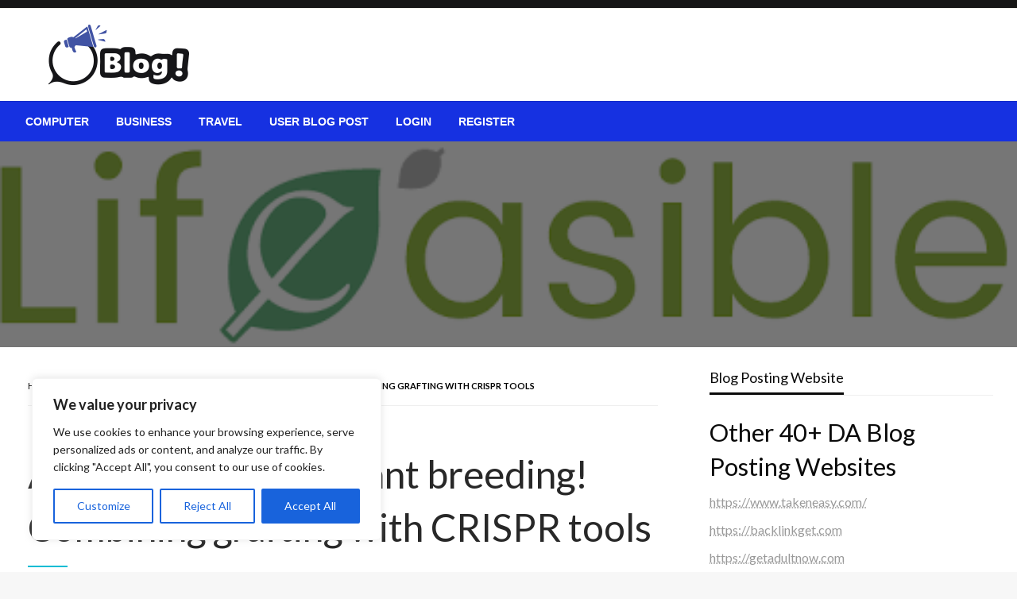

--- FILE ---
content_type: text/html; charset=UTF-8
request_url: https://guestblogsposting.com/a-breakthrough-in-plant-breeding-combining-grafting-with-crispr-tools/
body_size: 40000
content:

<!DOCTYPE html>
<html dir="ltr" lang="en-GB" prefix="og: https://ogp.me/ns#">

<head>
	<meta http-equiv="Content-Type" content="text/html; charset=UTF-8"/>
	<meta name="viewport" content="width=device-width, initial-scale=1.0">
		
		<!-- All in One SEO 4.9.1.1 - aioseo.com -->
	<meta name="description" content="Although CRISPR/Cas9 is a huge advance in plant breeding, it remains an expensive and laborious solution, making its application in most plants infeasible. Recent advances by a team of scientists at the Max Planck Institute for Molecular Plant Physiology in Germany overcome these limitations. Recently, scientists at the Max Planck Institute for Molecular Plant"/>
	<meta name="robots" content="max-image-preview:large"/>
	<meta name="author" content="Editorial Team"/>
	<meta name="google-site-verification" content="vAFPBUqnDt5ENOj53Agjgaag0hThWJea9z-5GK2n1eI"/>
	<link rel="canonical" href="https://guestblogsposting.com/a-breakthrough-in-plant-breeding-combining-grafting-with-crispr-tools/"/>
	<meta name="generator" content="All in One SEO (AIOSEO) 4.9.1.1"/>

		<!-- Global site tag (gtag.js) - Google Analytics -->
<script async src="https://www.googletagmanager.com/gtag/js?id=G-PBL6KBWVQB" type="f112f6a0faca3ff1d636c2a2-text/javascript"></script>
<script type="f112f6a0faca3ff1d636c2a2-text/javascript">window.dataLayer=window.dataLayer||[];function gtag(){dataLayer.push(arguments);}gtag('js',new Date());gtag('config','G-PBL6KBWVQB');</script>
<script async src="https://pagead2.googlesyndication.com/pagead/js/adsbygoogle.js?client=ca-pub-8069746764895182" crossorigin="anonymous" type="f112f6a0faca3ff1d636c2a2-text/javascript"></script>
		<meta property="og:locale" content="en_GB"/>
		<meta property="og:site_name" content="Guest Blogs Posting |"/>
		<meta property="og:type" content="article"/>
		<meta property="og:title" content="A breakthrough in plant breeding! Combining grafting with CRISPR tools |"/>
		<meta property="og:description" content="Although CRISPR/Cas9 is a huge advance in plant breeding, it remains an expensive and laborious solution, making its application in most plants infeasible. Recent advances by a team of scientists at the Max Planck Institute for Molecular Plant Physiology in Germany overcome these limitations. Recently, scientists at the Max Planck Institute for Molecular Plant"/>
		<meta property="og:url" content="https://guestblogsposting.com/a-breakthrough-in-plant-breeding-combining-grafting-with-crispr-tools/"/>
		<meta property="og:image" content="https://guestblogsposting.com/wp-content/uploads/2024/06/logo.webp"/>
		<meta property="og:image:secure_url" content="https://guestblogsposting.com/wp-content/uploads/2024/06/logo.webp"/>
		<meta property="article:published_time" content="2023-05-11T09:51:13+00:00"/>
		<meta property="article:modified_time" content="2023-05-11T09:51:13+00:00"/>
		<meta property="article:publisher" content="https://facebook.com/guestblogsposting"/>
		<meta name="twitter:card" content="summary_large_image"/>
		<meta name="twitter:site" content="@guestblogsposting"/>
		<meta name="twitter:title" content="A breakthrough in plant breeding! Combining grafting with CRISPR tools |"/>
		<meta name="twitter:description" content="Although CRISPR/Cas9 is a huge advance in plant breeding, it remains an expensive and laborious solution, making its application in most plants infeasible. Recent advances by a team of scientists at the Max Planck Institute for Molecular Plant Physiology in Germany overcome these limitations. Recently, scientists at the Max Planck Institute for Molecular Plant"/>
		<meta name="twitter:creator" content="@guestblogsposting"/>
		<meta name="twitter:image" content="https://guestblogsposting.com/wp-content/uploads/2024/06/logo.webp"/>
		<script type="application/ld+json" class="aioseo-schema">
			{"@context":"https:\/\/schema.org","@graph":[{"@type":"BlogPosting","@id":"https:\/\/guestblogsposting.com\/a-breakthrough-in-plant-breeding-combining-grafting-with-crispr-tools\/#blogposting","name":"A breakthrough in plant breeding! Combining grafting with CRISPR tools |","headline":"A breakthrough in plant breeding! Combining grafting with CRISPR tools","author":{"@id":"https:\/\/guestblogsposting.com\/author\/manishpcp\/#author"},"publisher":{"@id":"https:\/\/guestblogsposting.com\/#organization"},"image":{"@type":"ImageObject","url":"https:\/\/guestblogsposting.com\/wp-content\/uploads\/2023\/05\/download-67e1891a.png","width":500,"height":101},"datePublished":"2023-05-11T10:51:13+01:00","dateModified":"2023-05-11T10:51:13+01:00","inLanguage":"en-GB","mainEntityOfPage":{"@id":"https:\/\/guestblogsposting.com\/a-breakthrough-in-plant-breeding-combining-grafting-with-crispr-tools\/#webpage"},"isPartOf":{"@id":"https:\/\/guestblogsposting.com\/a-breakthrough-in-plant-breeding-combining-grafting-with-crispr-tools\/#webpage"},"articleSection":"Education, biotech"},{"@type":"BreadcrumbList","@id":"https:\/\/guestblogsposting.com\/a-breakthrough-in-plant-breeding-combining-grafting-with-crispr-tools\/#breadcrumblist","itemListElement":[{"@type":"ListItem","@id":"https:\/\/guestblogsposting.com#listItem","position":1,"name":"Home","item":"https:\/\/guestblogsposting.com","nextItem":{"@type":"ListItem","@id":"https:\/\/guestblogsposting.com\/category\/education\/#listItem","name":"Education"}},{"@type":"ListItem","@id":"https:\/\/guestblogsposting.com\/category\/education\/#listItem","position":2,"name":"Education","item":"https:\/\/guestblogsposting.com\/category\/education\/","nextItem":{"@type":"ListItem","@id":"https:\/\/guestblogsposting.com\/a-breakthrough-in-plant-breeding-combining-grafting-with-crispr-tools\/#listItem","name":"A breakthrough in plant breeding! Combining grafting with CRISPR tools"},"previousItem":{"@type":"ListItem","@id":"https:\/\/guestblogsposting.com#listItem","name":"Home"}},{"@type":"ListItem","@id":"https:\/\/guestblogsposting.com\/a-breakthrough-in-plant-breeding-combining-grafting-with-crispr-tools\/#listItem","position":3,"name":"A breakthrough in plant breeding! Combining grafting with CRISPR tools","previousItem":{"@type":"ListItem","@id":"https:\/\/guestblogsposting.com\/category\/education\/#listItem","name":"Education"}}]},{"@type":"Organization","@id":"https:\/\/guestblogsposting.com\/#organization","name":"Guest Blogs Posting Site","url":"https:\/\/guestblogsposting.com\/","logo":{"@type":"ImageObject","url":"https:\/\/guestblogsposting.com\/wp-content\/uploads\/2024\/06\/logo.webp","@id":"https:\/\/guestblogsposting.com\/a-breakthrough-in-plant-breeding-combining-grafting-with-crispr-tools\/#organizationLogo","width":229,"height":76},"image":{"@id":"https:\/\/guestblogsposting.com\/a-breakthrough-in-plant-breeding-combining-grafting-with-crispr-tools\/#organizationLogo"},"sameAs":["https:\/\/facebook.com\/guestblogsposting","https:\/\/x.com\/guestblogsposting","https:\/\/instagram.com\/guestblogsposting","https:\/\/pinterest.com\/guestblogsposting","https:\/\/youtube.com\/guestblogsposting","https:\/\/linkedin.com\/in\/guestblogsposting"]},{"@type":"Person","@id":"https:\/\/guestblogsposting.com\/author\/manishpcp\/#author","url":"https:\/\/guestblogsposting.com\/author\/manishpcp\/","name":"Editorial Team","image":{"@type":"ImageObject","@id":"https:\/\/guestblogsposting.com\/a-breakthrough-in-plant-breeding-combining-grafting-with-crispr-tools\/#authorImage","url":"https:\/\/secure.gravatar.com\/avatar\/b7af7ad777cad2c78cf2fd80d7a9731568df9ce3da0df410edbf55508c5c1c22?s=96&d=mm&r=g","width":96,"height":96,"caption":"Editorial Team"}},{"@type":"WebPage","@id":"https:\/\/guestblogsposting.com\/a-breakthrough-in-plant-breeding-combining-grafting-with-crispr-tools\/#webpage","url":"https:\/\/guestblogsposting.com\/a-breakthrough-in-plant-breeding-combining-grafting-with-crispr-tools\/","name":"A breakthrough in plant breeding! Combining grafting with CRISPR tools |","description":"Although CRISPR\/Cas9 is a huge advance in plant breeding, it remains an expensive and laborious solution, making its application in most plants infeasible. Recent advances by a team of scientists at the Max Planck Institute for Molecular Plant Physiology in Germany overcome these limitations. Recently, scientists at the Max Planck Institute for Molecular Plant","inLanguage":"en-GB","isPartOf":{"@id":"https:\/\/guestblogsposting.com\/#website"},"breadcrumb":{"@id":"https:\/\/guestblogsposting.com\/a-breakthrough-in-plant-breeding-combining-grafting-with-crispr-tools\/#breadcrumblist"},"author":{"@id":"https:\/\/guestblogsposting.com\/author\/manishpcp\/#author"},"creator":{"@id":"https:\/\/guestblogsposting.com\/author\/manishpcp\/#author"},"image":{"@type":"ImageObject","url":"https:\/\/guestblogsposting.com\/wp-content\/uploads\/2023\/05\/download-67e1891a.png","@id":"https:\/\/guestblogsposting.com\/a-breakthrough-in-plant-breeding-combining-grafting-with-crispr-tools\/#mainImage","width":500,"height":101},"primaryImageOfPage":{"@id":"https:\/\/guestblogsposting.com\/a-breakthrough-in-plant-breeding-combining-grafting-with-crispr-tools\/#mainImage"},"datePublished":"2023-05-11T10:51:13+01:00","dateModified":"2023-05-11T10:51:13+01:00"},{"@type":"WebSite","@id":"https:\/\/guestblogsposting.com\/#website","url":"https:\/\/guestblogsposting.com\/","name":"Guestblogsposting.com","inLanguage":"en-GB","publisher":{"@id":"https:\/\/guestblogsposting.com\/#organization"}}]}
		</script>
		<!-- All in One SEO -->


	<!-- This site is optimized with the Yoast SEO Premium plugin v26.1 (Yoast SEO v26.2) - https://yoast.com/wordpress/plugins/seo/ -->
	<title>A breakthrough in plant breeding! Combining grafting with CRISPR tools |</title>
	<link rel="canonical" href="https://guestblogsposting.com/a-breakthrough-in-plant-breeding-combining-grafting-with-crispr-tools/"/>
	<meta property="og:locale" content="en_GB"/>
	<meta property="og:type" content="article"/>
	<meta property="og:title" content="A breakthrough in plant breeding! Combining grafting with CRISPR tools"/>
	<meta property="og:description" content="Although CRISPR/Cas9 is a huge advance in plant breeding, it remains an expensive and laborious solution, making its application in most plants infeasible. Recent advances by a team of scientists at the Max Planck Institute for Molecular Plant Physiology in..."/>
	<meta property="og:url" content="https://guestblogsposting.com/a-breakthrough-in-plant-breeding-combining-grafting-with-crispr-tools/"/>
	<meta property="og:site_name" content="Guest Blogs Posting"/>
	<meta property="article:published_time" content="2023-05-11T09:51:13+00:00"/>
	<meta property="og:image" content="https://guestblogsposting.com/wp-content/uploads/2023/05/download-67e1891a.png"/>
	<meta property="og:image:width" content="500"/>
	<meta property="og:image:height" content="101"/>
	<meta property="og:image:type" content="image/png"/>
	<meta name="author" content="Editorial Team"/>
	<meta name="twitter:card" content="summary_large_image"/>
	<meta name="twitter:label1" content="Written by"/>
	<meta name="twitter:data1" content="Editorial Team"/>
	<meta name="twitter:label2" content="Estimated reading time"/>
	<meta name="twitter:data2" content="3 minutes"/>
	<script type="application/ld+json" class="yoast-schema-graph">{"@context":"https://schema.org","@graph":[{"@type":"Article","@id":"https://guestblogsposting.com/a-breakthrough-in-plant-breeding-combining-grafting-with-crispr-tools/#article","isPartOf":{"@id":"https://guestblogsposting.com/a-breakthrough-in-plant-breeding-combining-grafting-with-crispr-tools/"},"author":{"name":"Editorial Team","@id":"https://guestblogsposting.com/#/schema/person/021cae4a703eaa998fdc7b0ba59a5dc8"},"headline":"A breakthrough in plant breeding! Combining grafting with CRISPR tools","datePublished":"2023-05-11T09:51:13+00:00","mainEntityOfPage":{"@id":"https://guestblogsposting.com/a-breakthrough-in-plant-breeding-combining-grafting-with-crispr-tools/"},"wordCount":617,"publisher":{"@id":"https://guestblogsposting.com/#organization"},"image":{"@id":"https://guestblogsposting.com/a-breakthrough-in-plant-breeding-combining-grafting-with-crispr-tools/#primaryimage"},"thumbnailUrl":"https://guestblogsposting.com/wp-content/uploads/2023/05/download-67e1891a.png","keywords":["biotech"],"articleSection":["Education"],"inLanguage":"en-GB"},{"@type":"WebPage","@id":"https://guestblogsposting.com/a-breakthrough-in-plant-breeding-combining-grafting-with-crispr-tools/","url":"https://guestblogsposting.com/a-breakthrough-in-plant-breeding-combining-grafting-with-crispr-tools/","name":"A breakthrough in plant breeding! Combining grafting with CRISPR tools - Guest Blogs Posting","isPartOf":{"@id":"https://guestblogsposting.com/#website"},"primaryImageOfPage":{"@id":"https://guestblogsposting.com/a-breakthrough-in-plant-breeding-combining-grafting-with-crispr-tools/#primaryimage"},"image":{"@id":"https://guestblogsposting.com/a-breakthrough-in-plant-breeding-combining-grafting-with-crispr-tools/#primaryimage"},"thumbnailUrl":"https://guestblogsposting.com/wp-content/uploads/2023/05/download-67e1891a.png","datePublished":"2023-05-11T09:51:13+00:00","breadcrumb":{"@id":"https://guestblogsposting.com/a-breakthrough-in-plant-breeding-combining-grafting-with-crispr-tools/#breadcrumb"},"inLanguage":"en-GB","potentialAction":[{"@type":"ReadAction","target":["https://guestblogsposting.com/a-breakthrough-in-plant-breeding-combining-grafting-with-crispr-tools/"]}]},{"@type":"ImageObject","inLanguage":"en-GB","@id":"https://guestblogsposting.com/a-breakthrough-in-plant-breeding-combining-grafting-with-crispr-tools/#primaryimage","url":"https://guestblogsposting.com/wp-content/uploads/2023/05/download-67e1891a.png","contentUrl":"https://guestblogsposting.com/wp-content/uploads/2023/05/download-67e1891a.png","width":500,"height":101},{"@type":"BreadcrumbList","@id":"https://guestblogsposting.com/a-breakthrough-in-plant-breeding-combining-grafting-with-crispr-tools/#breadcrumb","itemListElement":[{"@type":"ListItem","position":1,"name":"Home","item":"https://guestblogsposting.com/"},{"@type":"ListItem","position":2,"name":"A breakthrough in plant breeding! Combining grafting with CRISPR tools"}]},{"@type":"WebSite","@id":"https://guestblogsposting.com/#website","url":"https://guestblogsposting.com/","name":"Guest Blogs Posting","description":"","publisher":{"@id":"https://guestblogsposting.com/#organization"},"potentialAction":[{"@type":"SearchAction","target":{"@type":"EntryPoint","urlTemplate":"https://guestblogsposting.com/?s={search_term_string}"},"query-input":{"@type":"PropertyValueSpecification","valueRequired":true,"valueName":"search_term_string"}}],"inLanguage":"en-GB"},{"@type":"Organization","@id":"https://guestblogsposting.com/#organization","name":"Guest Blogs Posting","url":"https://guestblogsposting.com/","logo":{"@type":"ImageObject","inLanguage":"en-GB","@id":"https://guestblogsposting.com/#/schema/logo/image/","url":"https://guestblogsposting.com/wp-content/uploads/2024/06/logo.webp","contentUrl":"https://guestblogsposting.com/wp-content/uploads/2024/06/logo.webp","width":229,"height":76,"caption":"Guest Blogs Posting"},"image":{"@id":"https://guestblogsposting.com/#/schema/logo/image/"}},{"@type":"Person","@id":"https://guestblogsposting.com/#/schema/person/021cae4a703eaa998fdc7b0ba59a5dc8","name":"Editorial Team","image":{"@type":"ImageObject","inLanguage":"en-GB","@id":"https://guestblogsposting.com/#/schema/person/image/","url":"https://secure.gravatar.com/avatar/b7af7ad777cad2c78cf2fd80d7a9731568df9ce3da0df410edbf55508c5c1c22?s=96&d=mm&r=g","contentUrl":"https://secure.gravatar.com/avatar/b7af7ad777cad2c78cf2fd80d7a9731568df9ce3da0df410edbf55508c5c1c22?s=96&d=mm&r=g","caption":"Editorial Team"},"url":"https://guestblogsposting.com/author/manishpcp/"}]}</script>
	<!-- / Yoast SEO Premium plugin. -->


<link rel='dns-prefetch' href='//fonts.googleapis.com'/>
<link rel='dns-prefetch' href='//www.googletagmanager.com'/>
<link rel='dns-prefetch' href='//pagead2.googlesyndication.com'/>
<link rel="alternate" type="application/rss+xml" title="Guest Blogs Posting &raquo; Feed" href="https://guestblogsposting.com/feed/"/>
<link rel="alternate" title="oEmbed (JSON)" type="application/json+oembed" href="https://guestblogsposting.com/wp-json/oembed/1.0/embed?url=https%3A%2F%2Fguestblogsposting.com%2Fa-breakthrough-in-plant-breeding-combining-grafting-with-crispr-tools%2F"/>
<link rel="alternate" title="oEmbed (XML)" type="text/xml+oembed" href="https://guestblogsposting.com/wp-json/oembed/1.0/embed?url=https%3A%2F%2Fguestblogsposting.com%2Fa-breakthrough-in-plant-breeding-combining-grafting-with-crispr-tools%2F&#038;format=xml"/>
<style id='wp-img-auto-sizes-contain-inline-css' type='text/css'>img:is([sizes=auto i],[sizes^="auto," i]){contain-intrinsic-size:3000px 1500px}</style>
<style id='wp-emoji-styles-inline-css' type='text/css'>img.wp-smiley,img.emoji{display:inline!important;border:none!important;box-shadow:none!important;height:1em!important;width:1em!important;margin:0 .07em!important;vertical-align:-.1em!important;background:none!important;padding:0!important}</style>
<style id='wp-block-library-inline-css' type='text/css'>:root{--wp-block-synced-color:#7a00df;--wp-block-synced-color--rgb:122 , 0 , 223;--wp-bound-block-color:var(--wp-block-synced-color);--wp-editor-canvas-background:#ddd;--wp-admin-theme-color:#007cba;--wp-admin-theme-color--rgb:0 , 124 , 186;--wp-admin-theme-color-darker-10:#006ba1;--wp-admin-theme-color-darker-10--rgb:0 , 107 , 160.5;--wp-admin-theme-color-darker-20:#005a87;--wp-admin-theme-color-darker-20--rgb:0 , 90 , 135;--wp-admin-border-width-focus:2px}@media (min-resolution:192dpi){:root{--wp-admin-border-width-focus:1.5px}}.wp-element-button{cursor:pointer}:root .has-very-light-gray-background-color{background-color:#eee}:root .has-very-dark-gray-background-color{background-color:#313131}:root .has-very-light-gray-color{color:#eee}:root .has-very-dark-gray-color{color:#313131}:root .has-vivid-green-cyan-to-vivid-cyan-blue-gradient-background{background:linear-gradient(135deg,#00d084,#0693e3)}:root .has-purple-crush-gradient-background{background:linear-gradient(135deg,#34e2e4,#4721fb 50%,#ab1dfe)}:root .has-hazy-dawn-gradient-background{background:linear-gradient(135deg,#faaca8,#dad0ec)}:root .has-subdued-olive-gradient-background{background:linear-gradient(135deg,#fafae1,#67a671)}:root .has-atomic-cream-gradient-background{background:linear-gradient(135deg,#fdd79a,#004a59)}:root .has-nightshade-gradient-background{background:linear-gradient(135deg,#330968,#31cdcf)}:root .has-midnight-gradient-background{background:linear-gradient(135deg,#020381,#2874fc)}:root{--wp--preset--font-size--normal:16px;--wp--preset--font-size--huge:42px}.has-regular-font-size{font-size:1em}.has-larger-font-size{font-size:2.625em}.has-normal-font-size{font-size:var(--wp--preset--font-size--normal)}.has-huge-font-size{font-size:var(--wp--preset--font-size--huge)}.has-text-align-center{text-align:center}.has-text-align-left{text-align:left}.has-text-align-right{text-align:right}.has-fit-text{white-space:nowrap!important}#end-resizable-editor-section{display:none}.aligncenter{clear:both}.items-justified-left{justify-content:flex-start}.items-justified-center{justify-content:center}.items-justified-right{justify-content:flex-end}.items-justified-space-between{justify-content:space-between}.screen-reader-text{border:0;clip-path:inset(50%);height:1px;margin:-1px;overflow:hidden;padding:0;position:absolute;width:1px;word-wrap:normal!important}.screen-reader-text:focus{background-color:#ddd;clip-path:none;color:#444;display:block;font-size:1em;height:auto;left:5px;line-height:normal;padding:15px 23px 14px;text-decoration:none;top:5px;width:auto;z-index:100000}html :where(.has-border-color){border-style:solid}html :where([style*=border-top-color]){border-top-style:solid}html :where([style*=border-right-color]){border-right-style:solid}html :where([style*=border-bottom-color]){border-bottom-style:solid}html :where([style*=border-left-color]){border-left-style:solid}html :where([style*=border-width]){border-style:solid}html :where([style*=border-top-width]){border-top-style:solid}html :where([style*=border-right-width]){border-right-style:solid}html :where([style*=border-bottom-width]){border-bottom-style:solid}html :where([style*=border-left-width]){border-left-style:solid}html :where(img[class*=wp-image-]){height:auto;max-width:100%}:where(figure){margin:0 0 1em}html :where(.is-position-sticky){--wp-admin--admin-bar--position-offset:var(--wp-admin--admin-bar--height,0)}@media screen and (max-width:600px){html :where(.is-position-sticky){--wp-admin--admin-bar--position-offset:0}}</style><style id='wp-block-categories-inline-css' type='text/css'>.wp-block-categories{box-sizing:border-box}.wp-block-categories.alignleft{margin-right:2em}.wp-block-categories.alignright{margin-left:2em}.wp-block-categories.wp-block-categories-dropdown.aligncenter{text-align:center}.wp-block-categories .wp-block-categories__label{display:block;width:100%}</style>
<link rel='stylesheet' id='wp-block-gallery-css' href='https://guestblogsposting.com/wp-includes/blocks/gallery/style.min.css?ver=6.9' type='text/css' media='all'/>
<style id='wp-block-gallery-theme-inline-css' type='text/css'>.blocks-gallery-caption{color:#555;font-size:13px;text-align:center}.is-dark-theme .blocks-gallery-caption{color:#ffffffa6}</style>
<style id='wp-block-heading-inline-css' type='text/css'>h1:where(.wp-block-heading).has-background,h2:where(.wp-block-heading).has-background,h3:where(.wp-block-heading).has-background,h4:where(.wp-block-heading).has-background,h5:where(.wp-block-heading).has-background,h6:where(.wp-block-heading).has-background{padding:1.25em 2.375em}h1.has-text-align-left[style*=writing-mode]:where([style*=vertical-lr]),h1.has-text-align-right[style*=writing-mode]:where([style*=vertical-rl]),h2.has-text-align-left[style*=writing-mode]:where([style*=vertical-lr]),h2.has-text-align-right[style*=writing-mode]:where([style*=vertical-rl]),h3.has-text-align-left[style*=writing-mode]:where([style*=vertical-lr]),h3.has-text-align-right[style*=writing-mode]:where([style*=vertical-rl]),h4.has-text-align-left[style*=writing-mode]:where([style*=vertical-lr]),h4.has-text-align-right[style*=writing-mode]:where([style*=vertical-rl]),h5.has-text-align-left[style*=writing-mode]:where([style*=vertical-lr]),h5.has-text-align-right[style*=writing-mode]:where([style*=vertical-rl]),h6.has-text-align-left[style*=writing-mode]:where([style*=vertical-lr]),h6.has-text-align-right[style*=writing-mode]:where([style*=vertical-rl]){rotate:180deg}</style>
<style id='wp-block-image-inline-css' type='text/css'>.wp-block-image>a,.wp-block-image>figure>a{display:inline-block}.wp-block-image img{box-sizing:border-box;height:auto;max-width:100%;vertical-align:bottom}@media not (prefers-reduced-motion){.wp-block-image img.hide{visibility:hidden}.wp-block-image img.show{animation:show-content-image .4s}}.wp-block-image[style*="border-radius"] img,.wp-block-image[style*="border-radius"]>a{border-radius:inherit}.wp-block-image.has-custom-border img{box-sizing:border-box}.wp-block-image.aligncenter{text-align:center}.wp-block-image.alignfull>a,.wp-block-image.alignwide>a{width:100%}.wp-block-image.alignfull img,.wp-block-image.alignwide img{height:auto;width:100%}.wp-block-image .aligncenter,.wp-block-image .alignleft,.wp-block-image .alignright,.wp-block-image.aligncenter,.wp-block-image.alignleft,.wp-block-image.alignright{display:table}.wp-block-image .aligncenter>figcaption,.wp-block-image .alignleft>figcaption,.wp-block-image .alignright>figcaption,.wp-block-image.aligncenter>figcaption,.wp-block-image.alignleft>figcaption,.wp-block-image.alignright>figcaption{caption-side:bottom;display:table-caption}.wp-block-image .alignleft{float:left;margin:.5em 1em .5em 0}.wp-block-image .alignright{float:right;margin:.5em 0 .5em 1em}.wp-block-image .aligncenter{margin-left:auto;margin-right:auto}.wp-block-image :where(figcaption){margin-bottom:1em;margin-top:.5em}.wp-block-image.is-style-circle-mask img{border-radius:9999px}@supports ((-webkit-mask-image:none) or (mask-image:none)) or (-webkit-mask-image:none){.wp-block-image.is-style-circle-mask img{border-radius:0;-webkit-mask-image:url('data:image/svg+xml;utf8,<svg viewBox="0 0 100 100" xmlns="http://www.w3.org/2000/svg"><circle cx="50" cy="50" r="50"/></svg>');mask-image:url('data:image/svg+xml;utf8,<svg viewBox="0 0 100 100" xmlns="http://www.w3.org/2000/svg"><circle cx="50" cy="50" r="50"/></svg>');mask-mode:alpha;-webkit-mask-position:center;mask-position:center;-webkit-mask-repeat:no-repeat;mask-repeat:no-repeat;-webkit-mask-size:contain;mask-size:contain}}:root :where(.wp-block-image.is-style-rounded img,.wp-block-image .is-style-rounded img){border-radius:9999px}.wp-block-image figure{margin:0}.wp-lightbox-container{display:flex;flex-direction:column;position:relative}.wp-lightbox-container img{cursor:zoom-in}.wp-lightbox-container img:hover+button{opacity:1}.wp-lightbox-container button{align-items:center;backdrop-filter:blur(16px) saturate(180%);background-color:#5a5a5a40;border:none;border-radius:4px;cursor:zoom-in;display:flex;height:20px;justify-content:center;opacity:0;padding:0;position:absolute;right:16px;text-align:center;top:16px;width:20px;z-index:100}@media not (prefers-reduced-motion){.wp-lightbox-container button{transition:opacity .2s ease}}.wp-lightbox-container button:focus-visible{outline:3px auto #5a5a5a40;outline:3px auto -webkit-focus-ring-color;outline-offset:3px}.wp-lightbox-container button:hover{cursor:pointer;opacity:1}.wp-lightbox-container button:focus{opacity:1}.wp-lightbox-container button:focus,.wp-lightbox-container button:hover,.wp-lightbox-container button:not(:hover):not(:active):not(.has-background){background-color:#5a5a5a40;border:none}.wp-lightbox-overlay{box-sizing:border-box;cursor:zoom-out;height:100vh;left:0;overflow:hidden;position:fixed;top:0;visibility:hidden;width:100%;z-index:100000}.wp-lightbox-overlay .close-button{align-items:center;cursor:pointer;display:flex;justify-content:center;min-height:40px;min-width:40px;padding:0;position:absolute;right:calc(env(safe-area-inset-right) + 16px);top:calc(env(safe-area-inset-top) + 16px);z-index:5000000}.wp-lightbox-overlay .close-button:focus,.wp-lightbox-overlay .close-button:hover,.wp-lightbox-overlay .close-button:not(:hover):not(:active):not(.has-background){background:none;border:none}.wp-lightbox-overlay .lightbox-image-container{height:var(--wp--lightbox-container-height);left:50%;overflow:hidden;position:absolute;top:50%;transform:translate(-50%,-50%);transform-origin:top left;width:var(--wp--lightbox-container-width);z-index:9999999999}.wp-lightbox-overlay .wp-block-image{align-items:center;box-sizing:border-box;display:flex;height:100%;justify-content:center;margin:0;position:relative;transform-origin:0 0;width:100%;z-index:3000000}.wp-lightbox-overlay .wp-block-image img{height:var(--wp--lightbox-image-height);min-height:var(--wp--lightbox-image-height);min-width:var(--wp--lightbox-image-width);width:var(--wp--lightbox-image-width)}.wp-lightbox-overlay .wp-block-image figcaption{display:none}.wp-lightbox-overlay button{background:none;border:none}.wp-lightbox-overlay .scrim{background-color:#fff;height:100%;opacity:.9;position:absolute;width:100%;z-index:2000000}.wp-lightbox-overlay.active{visibility:visible}@media not (prefers-reduced-motion){.wp-lightbox-overlay.active{animation:turn-on-visibility .25s both}.wp-lightbox-overlay.active img{animation:turn-on-visibility .35s both}.wp-lightbox-overlay.show-closing-animation:not(.active){animation:turn-off-visibility .35s both}.wp-lightbox-overlay.show-closing-animation:not(.active) img{animation:turn-off-visibility .25s both}.wp-lightbox-overlay.zoom.active{animation:none;opacity:1;visibility:visible}.wp-lightbox-overlay.zoom.active .lightbox-image-container{animation:lightbox-zoom-in .4s}.wp-lightbox-overlay.zoom.active .lightbox-image-container img{animation:none}.wp-lightbox-overlay.zoom.active .scrim{animation:turn-on-visibility .4s forwards}.wp-lightbox-overlay.zoom.show-closing-animation:not(.active){animation:none}.wp-lightbox-overlay.zoom.show-closing-animation:not(.active) .lightbox-image-container{animation:lightbox-zoom-out .4s}.wp-lightbox-overlay.zoom.show-closing-animation:not(.active) .lightbox-image-container img{animation:none}.wp-lightbox-overlay.zoom.show-closing-animation:not(.active) .scrim{animation:turn-off-visibility .4s forwards}}@keyframes show-content-image{0%{visibility:hidden}99%{visibility:hidden}to{visibility:visible}}@keyframes turn-on-visibility{0%{opacity:0}to{opacity:1}}@keyframes turn-off-visibility{0%{opacity:1;visibility:visible}99%{opacity:0;visibility:visible}to{opacity:0;visibility:hidden}}@keyframes lightbox-zoom-in{0%{transform:translate(calc((-100vw + var(--wp--lightbox-scrollbar-width))/2 + var(--wp--lightbox-initial-left-position)),calc(-50vh + var(--wp--lightbox-initial-top-position))) scale(var(--wp--lightbox-scale))}to{transform:translate(-50%,-50%) scale(1)}}@keyframes lightbox-zoom-out{0%{transform:translate(-50%,-50%) scale(1);visibility:visible}99%{visibility:visible}to{transform:translate(calc((-100vw + var(--wp--lightbox-scrollbar-width))/2 + var(--wp--lightbox-initial-left-position)),calc(-50vh + var(--wp--lightbox-initial-top-position))) scale(var(--wp--lightbox-scale));visibility:hidden}}</style>
<style id='wp-block-image-theme-inline-css' type='text/css'>:root :where(.wp-block-image figcaption){color:#555;font-size:13px;text-align:center}.is-dark-theme :root :where(.wp-block-image figcaption){color:#ffffffa6}.wp-block-image{margin:0 0 1em}</style>
<style id='wp-block-latest-posts-inline-css' type='text/css'>.wp-block-latest-posts{box-sizing:border-box}.wp-block-latest-posts.alignleft{margin-right:2em}.wp-block-latest-posts.alignright{margin-left:2em}.wp-block-latest-posts.wp-block-latest-posts__list{list-style:none}.wp-block-latest-posts.wp-block-latest-posts__list li{clear:both;overflow-wrap:break-word}.wp-block-latest-posts.is-grid{display:flex;flex-wrap:wrap}.wp-block-latest-posts.is-grid li{margin:0 1.25em 1.25em 0;width:100%}@media (min-width:600px){.wp-block-latest-posts.columns-2 li{width:calc(50% - .625em)}.wp-block-latest-posts.columns-2 li:nth-child(2n){margin-right:0}.wp-block-latest-posts.columns-3 li{width:calc(33.33333% - .83333em)}.wp-block-latest-posts.columns-3 li:nth-child(3n){margin-right:0}.wp-block-latest-posts.columns-4 li{width:calc(25% - .9375em)}.wp-block-latest-posts.columns-4 li:nth-child(4n){margin-right:0}.wp-block-latest-posts.columns-5 li{width:calc(20% - 1em)}.wp-block-latest-posts.columns-5 li:nth-child(5n){margin-right:0}.wp-block-latest-posts.columns-6 li{width:calc(16.66667% - 1.04167em)}.wp-block-latest-posts.columns-6 li:nth-child(6n){margin-right:0}}:root :where(.wp-block-latest-posts.is-grid){padding:0}:root :where(.wp-block-latest-posts.wp-block-latest-posts__list){padding-left:0}.wp-block-latest-posts__post-author,.wp-block-latest-posts__post-date{display:block;font-size:.8125em}.wp-block-latest-posts__post-excerpt,.wp-block-latest-posts__post-full-content{margin-bottom:1em;margin-top:.5em}.wp-block-latest-posts__featured-image a{display:inline-block}.wp-block-latest-posts__featured-image img{height:auto;max-width:100%;width:auto}.wp-block-latest-posts__featured-image.alignleft{float:left;margin-right:1em}.wp-block-latest-posts__featured-image.alignright{float:right;margin-left:1em}.wp-block-latest-posts__featured-image.aligncenter{margin-bottom:1em;text-align:center}</style>
<style id='wp-block-list-inline-css' type='text/css'>ol,ul{box-sizing:border-box}:root :where(.wp-block-list.has-background){padding:1.25em 2.375em}</style>
<style id='wp-block-search-inline-css' type='text/css'>.wp-block-search__button{margin-left:10px;word-break:normal}.wp-block-search__button.has-icon{line-height:0}.wp-block-search__button svg{height:1.25em;min-height:24px;min-width:24px;width:1.25em;fill:currentColor;vertical-align:text-bottom}:where(.wp-block-search__button){border:1px solid #ccc;padding:6px 10px}.wp-block-search__inside-wrapper{display:flex;flex:auto;flex-wrap:nowrap;max-width:100%}.wp-block-search__label{width:100%}.wp-block-search.wp-block-search__button-only .wp-block-search__button{box-sizing:border-box;display:flex;flex-shrink:0;justify-content:center;margin-left:0;max-width:100%}.wp-block-search.wp-block-search__button-only .wp-block-search__inside-wrapper{min-width:0!important;transition-property:width}.wp-block-search.wp-block-search__button-only .wp-block-search__input{flex-basis:100%;transition-duration:.3s}.wp-block-search.wp-block-search__button-only.wp-block-search__searchfield-hidden,.wp-block-search.wp-block-search__button-only.wp-block-search__searchfield-hidden .wp-block-search__inside-wrapper{overflow:hidden}.wp-block-search.wp-block-search__button-only.wp-block-search__searchfield-hidden .wp-block-search__input{border-left-width:0!important;border-right-width:0!important;flex-basis:0;flex-grow:0;margin:0;min-width:0!important;padding-left:0!important;padding-right:0!important;width:0!important}:where(.wp-block-search__input){appearance:none;border:1px solid #949494;flex-grow:1;font-family:inherit;font-size:inherit;font-style:inherit;font-weight:inherit;letter-spacing:inherit;line-height:inherit;margin-left:0;margin-right:0;min-width:3rem;padding:8px;text-decoration:unset!important;text-transform:inherit}:where(.wp-block-search__button-inside .wp-block-search__inside-wrapper){background-color:#fff;border:1px solid #949494;box-sizing:border-box;padding:4px}:where(.wp-block-search__button-inside .wp-block-search__inside-wrapper) .wp-block-search__input{border:none;border-radius:0;padding:0 4px}:where(.wp-block-search__button-inside .wp-block-search__inside-wrapper) .wp-block-search__input:focus{outline:none}:where(.wp-block-search__button-inside .wp-block-search__inside-wrapper) :where(.wp-block-search__button){padding:4px 8px}.wp-block-search.aligncenter .wp-block-search__inside-wrapper{margin:auto}.wp-block[data-align="right"] .wp-block-search.wp-block-search__button-only .wp-block-search__inside-wrapper{float:right}</style>
<style id='wp-block-search-theme-inline-css' type='text/css'>.wp-block-search .wp-block-search__label{font-weight:700}.wp-block-search__button{border:1px solid #ccc;padding:.375em .625em}</style>
<style id='wp-block-tag-cloud-inline-css' type='text/css'>.wp-block-tag-cloud{box-sizing:border-box}.wp-block-tag-cloud.aligncenter{justify-content:center;text-align:center}.wp-block-tag-cloud a{display:inline-block;margin-right:5px}.wp-block-tag-cloud span{display:inline-block;margin-left:5px;text-decoration:none}:root :where(.wp-block-tag-cloud.is-style-outline){display:flex;flex-wrap:wrap;gap:1ch}:root :where(.wp-block-tag-cloud.is-style-outline a){border:1px solid;font-size:unset!important;margin-right:0;padding:1ch 2ch;text-decoration:none!important}</style>
<style id='wp-block-group-inline-css' type='text/css'>.wp-block-group{box-sizing:border-box}:where(.wp-block-group.wp-block-group-is-layout-constrained){position:relative}</style>
<style id='wp-block-group-theme-inline-css' type='text/css'>:where(.wp-block-group.has-background){padding:1.25em 2.375em}</style>
<style id='wp-block-social-links-inline-css' type='text/css'>.wp-block-social-links{background:none;box-sizing:border-box;margin-left:0;padding-left:0;padding-right:0;text-indent:0}.wp-block-social-links .wp-social-link a,.wp-block-social-links .wp-social-link a:hover{border-bottom:0;box-shadow:none;text-decoration:none}.wp-block-social-links .wp-social-link svg{height:1em;width:1em}.wp-block-social-links .wp-social-link span:not(.screen-reader-text){font-size:.65em;margin-left:.5em;margin-right:.5em}.wp-block-social-links.has-small-icon-size{font-size:16px}.wp-block-social-links,.wp-block-social-links.has-normal-icon-size{font-size:24px}.wp-block-social-links.has-large-icon-size{font-size:36px}.wp-block-social-links.has-huge-icon-size{font-size:48px}.wp-block-social-links.aligncenter{display:flex;justify-content:center}.wp-block-social-links.alignright{justify-content:flex-end}.wp-block-social-link{border-radius:9999px;display:block}@media not (prefers-reduced-motion){.wp-block-social-link{transition:transform .1s ease}}.wp-block-social-link{height:auto}.wp-block-social-link a{align-items:center;display:flex;line-height:0}.wp-block-social-link:hover{transform:scale(1.1)}.wp-block-social-links .wp-block-social-link.wp-social-link{display:inline-block;margin:0;padding:0}.wp-block-social-links .wp-block-social-link.wp-social-link .wp-block-social-link-anchor,.wp-block-social-links .wp-block-social-link.wp-social-link .wp-block-social-link-anchor svg,.wp-block-social-links .wp-block-social-link.wp-social-link .wp-block-social-link-anchor:active,.wp-block-social-links .wp-block-social-link.wp-social-link .wp-block-social-link-anchor:hover,.wp-block-social-links .wp-block-social-link.wp-social-link .wp-block-social-link-anchor:visited{color:currentColor;fill:currentColor}:where(.wp-block-social-links:not(.is-style-logos-only)) .wp-social-link{background-color:#f0f0f0;color:#444}:where(.wp-block-social-links:not(.is-style-logos-only)) .wp-social-link-amazon{background-color:#f90;color:#fff}:where(.wp-block-social-links:not(.is-style-logos-only)) .wp-social-link-bandcamp{background-color:#1ea0c3;color:#fff}:where(.wp-block-social-links:not(.is-style-logos-only)) .wp-social-link-behance{background-color:#0757fe;color:#fff}:where(.wp-block-social-links:not(.is-style-logos-only)) .wp-social-link-bluesky{background-color:#0a7aff;color:#fff}:where(.wp-block-social-links:not(.is-style-logos-only)) .wp-social-link-codepen{background-color:#1e1f26;color:#fff}:where(.wp-block-social-links:not(.is-style-logos-only)) .wp-social-link-deviantart{background-color:#02e49b;color:#fff}:where(.wp-block-social-links:not(.is-style-logos-only)) .wp-social-link-discord{background-color:#5865f2;color:#fff}:where(.wp-block-social-links:not(.is-style-logos-only)) .wp-social-link-dribbble{background-color:#e94c89;color:#fff}:where(.wp-block-social-links:not(.is-style-logos-only)) .wp-social-link-dropbox{background-color:#4280ff;color:#fff}:where(.wp-block-social-links:not(.is-style-logos-only)) .wp-social-link-etsy{background-color:#f45800;color:#fff}:where(.wp-block-social-links:not(.is-style-logos-only)) .wp-social-link-facebook{background-color:#0866ff;color:#fff}:where(.wp-block-social-links:not(.is-style-logos-only)) .wp-social-link-fivehundredpx{background-color:#000;color:#fff}:where(.wp-block-social-links:not(.is-style-logos-only)) .wp-social-link-flickr{background-color:#0461dd;color:#fff}:where(.wp-block-social-links:not(.is-style-logos-only)) .wp-social-link-foursquare{background-color:#e65678;color:#fff}:where(.wp-block-social-links:not(.is-style-logos-only)) .wp-social-link-github{background-color:#24292d;color:#fff}:where(.wp-block-social-links:not(.is-style-logos-only)) .wp-social-link-goodreads{background-color:#eceadd;color:#382110}:where(.wp-block-social-links:not(.is-style-logos-only)) .wp-social-link-google{background-color:#ea4434;color:#fff}:where(.wp-block-social-links:not(.is-style-logos-only)) .wp-social-link-gravatar{background-color:#1d4fc4;color:#fff}:where(.wp-block-social-links:not(.is-style-logos-only)) .wp-social-link-instagram{background-color:#f00075;color:#fff}:where(.wp-block-social-links:not(.is-style-logos-only)) .wp-social-link-lastfm{background-color:#e21b24;color:#fff}:where(.wp-block-social-links:not(.is-style-logos-only)) .wp-social-link-linkedin{background-color:#0d66c2;color:#fff}:where(.wp-block-social-links:not(.is-style-logos-only)) .wp-social-link-mastodon{background-color:#3288d4;color:#fff}:where(.wp-block-social-links:not(.is-style-logos-only)) .wp-social-link-medium{background-color:#000;color:#fff}:where(.wp-block-social-links:not(.is-style-logos-only)) .wp-social-link-meetup{background-color:#f6405f;color:#fff}:where(.wp-block-social-links:not(.is-style-logos-only)) .wp-social-link-patreon{background-color:#000;color:#fff}:where(.wp-block-social-links:not(.is-style-logos-only)) .wp-social-link-pinterest{background-color:#e60122;color:#fff}:where(.wp-block-social-links:not(.is-style-logos-only)) .wp-social-link-pocket{background-color:#ef4155;color:#fff}:where(.wp-block-social-links:not(.is-style-logos-only)) .wp-social-link-reddit{background-color:#ff4500;color:#fff}:where(.wp-block-social-links:not(.is-style-logos-only)) .wp-social-link-skype{background-color:#0478d7;color:#fff}:where(.wp-block-social-links:not(.is-style-logos-only)) .wp-social-link-snapchat{background-color:#fefc00;color:#fff;stroke:#000}:where(.wp-block-social-links:not(.is-style-logos-only)) .wp-social-link-soundcloud{background-color:#ff5600;color:#fff}:where(.wp-block-social-links:not(.is-style-logos-only)) .wp-social-link-spotify{background-color:#1bd760;color:#fff}:where(.wp-block-social-links:not(.is-style-logos-only)) .wp-social-link-telegram{background-color:#2aabee;color:#fff}:where(.wp-block-social-links:not(.is-style-logos-only)) .wp-social-link-threads{background-color:#000;color:#fff}:where(.wp-block-social-links:not(.is-style-logos-only)) .wp-social-link-tiktok{background-color:#000;color:#fff}:where(.wp-block-social-links:not(.is-style-logos-only)) .wp-social-link-tumblr{background-color:#011835;color:#fff}:where(.wp-block-social-links:not(.is-style-logos-only)) .wp-social-link-twitch{background-color:#6440a4;color:#fff}:where(.wp-block-social-links:not(.is-style-logos-only)) .wp-social-link-twitter{background-color:#1da1f2;color:#fff}:where(.wp-block-social-links:not(.is-style-logos-only)) .wp-social-link-vimeo{background-color:#1eb7ea;color:#fff}:where(.wp-block-social-links:not(.is-style-logos-only)) .wp-social-link-vk{background-color:#4680c2;color:#fff}:where(.wp-block-social-links:not(.is-style-logos-only)) .wp-social-link-wordpress{background-color:#3499cd;color:#fff}:where(.wp-block-social-links:not(.is-style-logos-only)) .wp-social-link-whatsapp{background-color:#25d366;color:#fff}:where(.wp-block-social-links:not(.is-style-logos-only)) .wp-social-link-x{background-color:#000;color:#fff}:where(.wp-block-social-links:not(.is-style-logos-only)) .wp-social-link-yelp{background-color:#d32422;color:#fff}:where(.wp-block-social-links:not(.is-style-logos-only)) .wp-social-link-youtube{background-color:red;color:#fff}:where(.wp-block-social-links.is-style-logos-only) .wp-social-link{background:none}:where(.wp-block-social-links.is-style-logos-only) .wp-social-link svg{height:1.25em;width:1.25em}:where(.wp-block-social-links.is-style-logos-only) .wp-social-link-amazon{color:#f90}:where(.wp-block-social-links.is-style-logos-only) .wp-social-link-bandcamp{color:#1ea0c3}:where(.wp-block-social-links.is-style-logos-only) .wp-social-link-behance{color:#0757fe}:where(.wp-block-social-links.is-style-logos-only) .wp-social-link-bluesky{color:#0a7aff}:where(.wp-block-social-links.is-style-logos-only) .wp-social-link-codepen{color:#1e1f26}:where(.wp-block-social-links.is-style-logos-only) .wp-social-link-deviantart{color:#02e49b}:where(.wp-block-social-links.is-style-logos-only) .wp-social-link-discord{color:#5865f2}:where(.wp-block-social-links.is-style-logos-only) .wp-social-link-dribbble{color:#e94c89}:where(.wp-block-social-links.is-style-logos-only) .wp-social-link-dropbox{color:#4280ff}:where(.wp-block-social-links.is-style-logos-only) .wp-social-link-etsy{color:#f45800}:where(.wp-block-social-links.is-style-logos-only) .wp-social-link-facebook{color:#0866ff}:where(.wp-block-social-links.is-style-logos-only) .wp-social-link-fivehundredpx{color:#000}:where(.wp-block-social-links.is-style-logos-only) .wp-social-link-flickr{color:#0461dd}:where(.wp-block-social-links.is-style-logos-only) .wp-social-link-foursquare{color:#e65678}:where(.wp-block-social-links.is-style-logos-only) .wp-social-link-github{color:#24292d}:where(.wp-block-social-links.is-style-logos-only) .wp-social-link-goodreads{color:#382110}:where(.wp-block-social-links.is-style-logos-only) .wp-social-link-google{color:#ea4434}:where(.wp-block-social-links.is-style-logos-only) .wp-social-link-gravatar{color:#1d4fc4}:where(.wp-block-social-links.is-style-logos-only) .wp-social-link-instagram{color:#f00075}:where(.wp-block-social-links.is-style-logos-only) .wp-social-link-lastfm{color:#e21b24}:where(.wp-block-social-links.is-style-logos-only) .wp-social-link-linkedin{color:#0d66c2}:where(.wp-block-social-links.is-style-logos-only) .wp-social-link-mastodon{color:#3288d4}:where(.wp-block-social-links.is-style-logos-only) .wp-social-link-medium{color:#000}:where(.wp-block-social-links.is-style-logos-only) .wp-social-link-meetup{color:#f6405f}:where(.wp-block-social-links.is-style-logos-only) .wp-social-link-patreon{color:#000}:where(.wp-block-social-links.is-style-logos-only) .wp-social-link-pinterest{color:#e60122}:where(.wp-block-social-links.is-style-logos-only) .wp-social-link-pocket{color:#ef4155}:where(.wp-block-social-links.is-style-logos-only) .wp-social-link-reddit{color:#ff4500}:where(.wp-block-social-links.is-style-logos-only) .wp-social-link-skype{color:#0478d7}:where(.wp-block-social-links.is-style-logos-only) .wp-social-link-snapchat{color:#fff;stroke:#000}:where(.wp-block-social-links.is-style-logos-only) .wp-social-link-soundcloud{color:#ff5600}:where(.wp-block-social-links.is-style-logos-only) .wp-social-link-spotify{color:#1bd760}:where(.wp-block-social-links.is-style-logos-only) .wp-social-link-telegram{color:#2aabee}:where(.wp-block-social-links.is-style-logos-only) .wp-social-link-threads{color:#000}:where(.wp-block-social-links.is-style-logos-only) .wp-social-link-tiktok{color:#000}:where(.wp-block-social-links.is-style-logos-only) .wp-social-link-tumblr{color:#011835}:where(.wp-block-social-links.is-style-logos-only) .wp-social-link-twitch{color:#6440a4}:where(.wp-block-social-links.is-style-logos-only) .wp-social-link-twitter{color:#1da1f2}:where(.wp-block-social-links.is-style-logos-only) .wp-social-link-vimeo{color:#1eb7ea}:where(.wp-block-social-links.is-style-logos-only) .wp-social-link-vk{color:#4680c2}:where(.wp-block-social-links.is-style-logos-only) .wp-social-link-whatsapp{color:#25d366}:where(.wp-block-social-links.is-style-logos-only) .wp-social-link-wordpress{color:#3499cd}:where(.wp-block-social-links.is-style-logos-only) .wp-social-link-x{color:#000}:where(.wp-block-social-links.is-style-logos-only) .wp-social-link-yelp{color:#d32422}:where(.wp-block-social-links.is-style-logos-only) .wp-social-link-youtube{color:red}.wp-block-social-links.is-style-pill-shape .wp-social-link{width:auto}:root :where(.wp-block-social-links .wp-social-link a){padding:.25em}:root :where(.wp-block-social-links.is-style-logos-only .wp-social-link a){padding:0}:root :where(.wp-block-social-links.is-style-pill-shape .wp-social-link a){padding-left:.6666666667em;padding-right:.6666666667em}.wp-block-social-links:not(.has-icon-color):not(.has-icon-background-color) .wp-social-link-snapchat .wp-block-social-link-label{color:#000}</style>
<style id='global-styles-inline-css' type='text/css'>:root{--wp--preset--aspect-ratio--square:1;--wp--preset--aspect-ratio--4-3: 4/3;--wp--preset--aspect-ratio--3-4: 3/4;--wp--preset--aspect-ratio--3-2: 3/2;--wp--preset--aspect-ratio--2-3: 2/3;--wp--preset--aspect-ratio--16-9: 16/9;--wp--preset--aspect-ratio--9-16: 9/16;--wp--preset--color--black:#000;--wp--preset--color--cyan-bluish-gray:#abb8c3;--wp--preset--color--white:#fff;--wp--preset--color--pale-pink:#f78da7;--wp--preset--color--vivid-red:#cf2e2e;--wp--preset--color--luminous-vivid-orange:#ff6900;--wp--preset--color--luminous-vivid-amber:#fcb900;--wp--preset--color--light-green-cyan:#7bdcb5;--wp--preset--color--vivid-green-cyan:#00d084;--wp--preset--color--pale-cyan-blue:#8ed1fc;--wp--preset--color--vivid-cyan-blue:#0693e3;--wp--preset--color--vivid-purple:#9b51e0;--wp--preset--color--strong-blue:#0073aa;--wp--preset--color--lighter-blue:#229fd8;--wp--preset--color--very-light-gray:#eee;--wp--preset--color--very-dark-gray:#444;--wp--preset--gradient--vivid-cyan-blue-to-vivid-purple:linear-gradient(135deg,#0693e3 0%,#9b51e0 100%);--wp--preset--gradient--light-green-cyan-to-vivid-green-cyan:linear-gradient(135deg,#7adcb4 0%,#00d082 100%);--wp--preset--gradient--luminous-vivid-amber-to-luminous-vivid-orange:linear-gradient(135deg,#fcb900 0%,#ff6900 100%);--wp--preset--gradient--luminous-vivid-orange-to-vivid-red:linear-gradient(135deg,#ff6900 0%,#cf2e2e 100%);--wp--preset--gradient--very-light-gray-to-cyan-bluish-gray:linear-gradient(135deg,#eee 0%,#a9b8c3 100%);--wp--preset--gradient--cool-to-warm-spectrum:linear-gradient(135deg,#4aeadc 0%,#9778d1 20%,#cf2aba 40%,#ee2c82 60%,#fb6962 80%,#fef84c 100%);--wp--preset--gradient--blush-light-purple:linear-gradient(135deg,#ffceec 0%,#9896f0 100%);--wp--preset--gradient--blush-bordeaux:linear-gradient(135deg,#fecda5 0%,#fe2d2d 50%,#6b003e 100%);--wp--preset--gradient--luminous-dusk:linear-gradient(135deg,#ffcb70 0%,#c751c0 50%,#4158d0 100%);--wp--preset--gradient--pale-ocean:linear-gradient(135deg,#fff5cb 0%,#b6e3d4 50%,#33a7b5 100%);--wp--preset--gradient--electric-grass:linear-gradient(135deg,#caf880 0%,#71ce7e 100%);--wp--preset--gradient--midnight:linear-gradient(135deg,#020381 0%,#2874fc 100%);--wp--preset--font-size--small:13px;--wp--preset--font-size--medium:20px;--wp--preset--font-size--large:36px;--wp--preset--font-size--x-large:42px;--wp--preset--spacing--20:.44rem;--wp--preset--spacing--30:.67rem;--wp--preset--spacing--40:1rem;--wp--preset--spacing--50:1.5rem;--wp--preset--spacing--60:2.25rem;--wp--preset--spacing--70:3.38rem;--wp--preset--spacing--80:5.06rem;--wp--preset--shadow--natural:6px 6px 9px rgba(0,0,0,.2);--wp--preset--shadow--deep:12px 12px 50px rgba(0,0,0,.4);--wp--preset--shadow--sharp:6px 6px 0 rgba(0,0,0,.2);--wp--preset--shadow--outlined:6px 6px 0 -3px #fff , 6px 6px #000;--wp--preset--shadow--crisp:6px 6px 0 #000}:where(.is-layout-flex){gap:.5em}:where(.is-layout-grid){gap:.5em}body .is-layout-flex{display:flex}.is-layout-flex{flex-wrap:wrap;align-items:center}.is-layout-flex > :is(*, div){margin:0}body .is-layout-grid{display:grid}.is-layout-grid > :is(*, div){margin:0}:where(.wp-block-columns.is-layout-flex){gap:2em}:where(.wp-block-columns.is-layout-grid){gap:2em}:where(.wp-block-post-template.is-layout-flex){gap:1.25em}:where(.wp-block-post-template.is-layout-grid){gap:1.25em}.has-black-color{color:var(--wp--preset--color--black)!important}.has-cyan-bluish-gray-color{color:var(--wp--preset--color--cyan-bluish-gray)!important}.has-white-color{color:var(--wp--preset--color--white)!important}.has-pale-pink-color{color:var(--wp--preset--color--pale-pink)!important}.has-vivid-red-color{color:var(--wp--preset--color--vivid-red)!important}.has-luminous-vivid-orange-color{color:var(--wp--preset--color--luminous-vivid-orange)!important}.has-luminous-vivid-amber-color{color:var(--wp--preset--color--luminous-vivid-amber)!important}.has-light-green-cyan-color{color:var(--wp--preset--color--light-green-cyan)!important}.has-vivid-green-cyan-color{color:var(--wp--preset--color--vivid-green-cyan)!important}.has-pale-cyan-blue-color{color:var(--wp--preset--color--pale-cyan-blue)!important}.has-vivid-cyan-blue-color{color:var(--wp--preset--color--vivid-cyan-blue)!important}.has-vivid-purple-color{color:var(--wp--preset--color--vivid-purple)!important}.has-black-background-color{background-color:var(--wp--preset--color--black)!important}.has-cyan-bluish-gray-background-color{background-color:var(--wp--preset--color--cyan-bluish-gray)!important}.has-white-background-color{background-color:var(--wp--preset--color--white)!important}.has-pale-pink-background-color{background-color:var(--wp--preset--color--pale-pink)!important}.has-vivid-red-background-color{background-color:var(--wp--preset--color--vivid-red)!important}.has-luminous-vivid-orange-background-color{background-color:var(--wp--preset--color--luminous-vivid-orange)!important}.has-luminous-vivid-amber-background-color{background-color:var(--wp--preset--color--luminous-vivid-amber)!important}.has-light-green-cyan-background-color{background-color:var(--wp--preset--color--light-green-cyan)!important}.has-vivid-green-cyan-background-color{background-color:var(--wp--preset--color--vivid-green-cyan)!important}.has-pale-cyan-blue-background-color{background-color:var(--wp--preset--color--pale-cyan-blue)!important}.has-vivid-cyan-blue-background-color{background-color:var(--wp--preset--color--vivid-cyan-blue)!important}.has-vivid-purple-background-color{background-color:var(--wp--preset--color--vivid-purple)!important}.has-black-border-color{border-color:var(--wp--preset--color--black)!important}.has-cyan-bluish-gray-border-color{border-color:var(--wp--preset--color--cyan-bluish-gray)!important}.has-white-border-color{border-color:var(--wp--preset--color--white)!important}.has-pale-pink-border-color{border-color:var(--wp--preset--color--pale-pink)!important}.has-vivid-red-border-color{border-color:var(--wp--preset--color--vivid-red)!important}.has-luminous-vivid-orange-border-color{border-color:var(--wp--preset--color--luminous-vivid-orange)!important}.has-luminous-vivid-amber-border-color{border-color:var(--wp--preset--color--luminous-vivid-amber)!important}.has-light-green-cyan-border-color{border-color:var(--wp--preset--color--light-green-cyan)!important}.has-vivid-green-cyan-border-color{border-color:var(--wp--preset--color--vivid-green-cyan)!important}.has-pale-cyan-blue-border-color{border-color:var(--wp--preset--color--pale-cyan-blue)!important}.has-vivid-cyan-blue-border-color{border-color:var(--wp--preset--color--vivid-cyan-blue)!important}.has-vivid-purple-border-color{border-color:var(--wp--preset--color--vivid-purple)!important}.has-vivid-cyan-blue-to-vivid-purple-gradient-background{background:var(--wp--preset--gradient--vivid-cyan-blue-to-vivid-purple)!important}.has-light-green-cyan-to-vivid-green-cyan-gradient-background{background:var(--wp--preset--gradient--light-green-cyan-to-vivid-green-cyan)!important}.has-luminous-vivid-amber-to-luminous-vivid-orange-gradient-background{background:var(--wp--preset--gradient--luminous-vivid-amber-to-luminous-vivid-orange)!important}.has-luminous-vivid-orange-to-vivid-red-gradient-background{background:var(--wp--preset--gradient--luminous-vivid-orange-to-vivid-red)!important}.has-very-light-gray-to-cyan-bluish-gray-gradient-background{background:var(--wp--preset--gradient--very-light-gray-to-cyan-bluish-gray)!important}.has-cool-to-warm-spectrum-gradient-background{background:var(--wp--preset--gradient--cool-to-warm-spectrum)!important}.has-blush-light-purple-gradient-background{background:var(--wp--preset--gradient--blush-light-purple)!important}.has-blush-bordeaux-gradient-background{background:var(--wp--preset--gradient--blush-bordeaux)!important}.has-luminous-dusk-gradient-background{background:var(--wp--preset--gradient--luminous-dusk)!important}.has-pale-ocean-gradient-background{background:var(--wp--preset--gradient--pale-ocean)!important}.has-electric-grass-gradient-background{background:var(--wp--preset--gradient--electric-grass)!important}.has-midnight-gradient-background{background:var(--wp--preset--gradient--midnight)!important}.has-small-font-size{font-size:var(--wp--preset--font-size--small)!important}.has-medium-font-size{font-size:var(--wp--preset--font-size--medium)!important}.has-large-font-size{font-size:var(--wp--preset--font-size--large)!important}.has-x-large-font-size{font-size:var(--wp--preset--font-size--x-large)!important}</style>
<style id='core-block-supports-inline-css' type='text/css'>.wp-block-gallery.wp-block-gallery-3{--wp--style--unstable-gallery-gap:var(--wp--style--gallery-gap-default,var(--gallery-block--gutter-size,var(--wp--style--block-gap,.5em)));gap:var(--wp--style--gallery-gap-default,var(--gallery-block--gutter-size,var(--wp--style--block-gap,.5em)))}.wp-block-gallery.wp-block-gallery-4{--wp--style--unstable-gallery-gap:var(--wp--style--gallery-gap-default,var(--gallery-block--gutter-size,var(--wp--style--block-gap,.5em)));gap:var(--wp--style--gallery-gap-default,var(--gallery-block--gutter-size,var(--wp--style--block-gap,.5em)))}</style>

<style id='classic-theme-styles-inline-css' type='text/css'>.wp-block-button__link{color:#fff;background-color:#32373c;border-radius:9999px;box-shadow:none;text-decoration:none;padding:calc(.667em + 2px) calc(1.333em + 2px);font-size:1.125em}.wp-block-file__button{background:#32373c;color:#fff;text-decoration:none}</style>
<link rel='stylesheet' id='SFSImainCss-css' href='https://guestblogsposting.com/wp-content/plugins/ultimate-social-media-icons/css/sfsi-style.css?ver=2.9.6' type='text/css' media='all'/>
<link rel='stylesheet' id='newspaperss_core-css' href='https://guestblogsposting.com/wp-content/themes/newspaperss/css/newspaperss.min.css?ver=1.0' type='text/css' media='all'/>
<link rel='stylesheet' id='fontawesome-css' href='https://guestblogsposting.com/wp-content/themes/newspaperss/fonts/awesome/css/font-awesome.min.css?ver=1' type='text/css' media='all'/>
<link rel='stylesheet' id='newspaperss-fonts-css' href='//fonts.googleapis.com/css?family=Ubuntu%3A400%2C500%2C700%7CLato%3A400%2C700%2C400italic%2C700italic%7COpen+Sans%3A400%2C400italic%2C700&#038;subset=latin%2Clatin-ext' type='text/css' media='all'/>
<link rel='stylesheet' id='newspaperss-style-css' href='https://guestblogsposting.com/wp-content/themes/newspaper-story/style.css?ver=1.1.0' type='text/css' media='all'/>
<style id='newspaperss-style-inline-css' type='text/css'>.tagcloud a,.post-cat-info a,.lates-post-warp .button.secondary,.comment-form .form-submit input#submit,a.box-comment-btn,.comment-form .form-submit input[type="submit"],h2.comment-reply-title,.widget_search .search-submit,.woocommerce nav.woocommerce-pagination ul li span.current,.woocommerce ul.products li.product .button,.woocommerce div.product form.cart .button,.woocommerce #respond input#submit.alt,.woocommerce a.button.alt,.woocommerce button.button.alt,.woocommerce input.button.alt,.woocommerce #respond input#submit,.woocommerce a.button,.woocommerce button.button,.woocommerce input.button,.pagination li a,.author-links a,#blog-content .navigation .nav-links .current,.bubbly-button,.scroll_to_top{color:#fff!important}.tagcloud a:hover,.post-cat-info a:hover,.lates-post-warp .button.secondary:hover,.comment-form .form-submit input#submit:hover,a.box-comment-btn:hover,.comment-form .form-submit input[type="submit"]:hover,.widget_search .search-submit:hover,.pagination li a:hover,.author-links a:hover,.head-bottom-area .is-dropdown-submenu .is-dropdown-submenu-item :hover,.woocommerce div.product div.summary a,.bubbly-button:hover,.slider-right .post-header .post-cat-info .cat-info-el:hover{color:#fff!important}.slider-container .cat-info-el,.slider-right .post-header .post-cat-info .cat-info-el{color:#fff!important}woocommerce-product-details__short-description,.woocommerce div.product .product_title,.woocommerce div.product p.price,.woocommerce div.product span.price{color:#232323}#footer .top-footer-wrap .textwidget p,#footer .top-footer-wrap,#footer .block-content-recent .card-section .post-list .post-title a,#footer .block-content-recent .post-list .post-meta-info .meta-info-el,#footer .widget_nav_menu .widget li a,#footer .widget li a{color:#fff}.head-bottom-area .dropdown.menu a,.search-wrap .search-field,.head-bottom-area .dropdown.menu .is-dropdown-submenu>li a,.home .head-bottom-area .dropdown.menu .current-menu-item a{color:#fff}.search-wrap::before{background-color:#fff}.search-wrap{border-color:#fff}.main-menu .is-dropdown-submenu .is-dropdown-submenu-parent.opens-left>a::after,.is-dropdown-submenu .is-dropdown-submenu-parent.opens-right>a::after{border-right-color:#fff}</style>
<link rel='stylesheet' id='heateor_sss_frontend_css-css' href='https://guestblogsposting.com/wp-content/plugins/sassy-social-share/public/css/sassy-social-share-public.css?ver=3.3.79' type='text/css' media='all'/>
<style id='heateor_sss_frontend_css-inline-css' type='text/css'>.heateor_sss_button_instagram span.heateor_sss_svg,a.heateor_sss_instagram span.heateor_sss_svg{background:radial-gradient(circle at 30% 107%,#fdf497 0,#fdf497 5%,#fd5949 45%,#d6249f 60%,#285aeb 90%)}.heateor_sss_horizontal_sharing .heateor_sss_svg,.heateor_sss_standard_follow_icons_container .heateor_sss_svg{color:#fff;border-width:0;border-style:solid;border-color:transparent}.heateor_sss_horizontal_sharing .heateorSssTCBackground{color:#666}.heateor_sss_horizontal_sharing span.heateor_sss_svg:hover,.heateor_sss_standard_follow_icons_container span.heateor_sss_svg:hover{border-color:transparent}.heateor_sss_vertical_sharing span.heateor_sss_svg,.heateor_sss_floating_follow_icons_container span.heateor_sss_svg{color:#fff;border-width:0;border-style:solid;border-color:transparent}.heateor_sss_vertical_sharing .heateorSssTCBackground{color:#666}.heateor_sss_vertical_sharing span.heateor_sss_svg:hover,.heateor_sss_floating_follow_icons_container span.heateor_sss_svg:hover{border-color:transparent}@media screen and (max-width:783px){.heateor_sss_vertical_sharing{display:none!important}}div.heateor_sss_mobile_footer{display:none}@media screen and (max-width:783px){div.heateor_sss_bottom_sharing .heateorSssTCBackground{background-color:#fff}div.heateor_sss_bottom_sharing{width:100%!important;left:0!important}div.heateor_sss_bottom_sharing a{width:11.111111111111%!important}div.heateor_sss_bottom_sharing .heateor_sss_svg{width:100%!important}div.heateor_sss_bottom_sharing div.heateorSssTotalShareCount{font-size:1em!important;line-height:28px!important}div.heateor_sss_bottom_sharing div.heateorSssTotalShareText{font-size:.7em!important;line-height:0!important}div.heateor_sss_mobile_footer{display:block;height:40px}.heateor_sss_bottom_sharing{padding:0!important;display:block!important;width:auto!important;bottom:-2px!important;top:auto!important}.heateor_sss_bottom_sharing .heateor_sss_square_count{line-height:inherit}.heateor_sss_bottom_sharing .heateorSssSharingArrow{display:none}.heateor_sss_bottom_sharing .heateorSssTCBackground{margin-right:1.1em!important}}</style>
<link rel='stylesheet' id='newspaperss-style-parent-css' href='https://guestblogsposting.com/wp-content/themes/newspaperss/style.css?ver=6.9' type='text/css' media='all'/>
<link rel='stylesheet' id='newspaperstory-style-css' href='https://guestblogsposting.com/wp-content/themes/newspaper-story/style.css?ver=1.0.0' type='text/css' media='all'/>
<script type="f112f6a0faca3ff1d636c2a2-text/javascript" id="cookie-law-info-js-extra">//<![CDATA[
var _ckyConfig={"_ipData":[],"_assetsURL":"https://guestblogsposting.com/wp-content/plugins/cookie-law-info/lite/frontend/images/","_publicURL":"https://guestblogsposting.com","_expiry":"365","_categories":[{"name":"Necessary","slug":"necessary","isNecessary":true,"ccpaDoNotSell":true,"cookies":[],"active":true,"defaultConsent":{"gdpr":true,"ccpa":true}},{"name":"Functional","slug":"functional","isNecessary":false,"ccpaDoNotSell":true,"cookies":[],"active":true,"defaultConsent":{"gdpr":false,"ccpa":false}},{"name":"Analytics","slug":"analytics","isNecessary":false,"ccpaDoNotSell":true,"cookies":[],"active":true,"defaultConsent":{"gdpr":false,"ccpa":false}},{"name":"Performance","slug":"performance","isNecessary":false,"ccpaDoNotSell":true,"cookies":[],"active":true,"defaultConsent":{"gdpr":false,"ccpa":false}},{"name":"Advertisement","slug":"advertisement","isNecessary":false,"ccpaDoNotSell":true,"cookies":[],"active":true,"defaultConsent":{"gdpr":false,"ccpa":false}}],"_activeLaw":"gdpr","_rootDomain":"","_block":"1","_showBanner":"1","_bannerConfig":{"settings":{"type":"box","preferenceCenterType":"popup","position":"bottom-left","applicableLaw":"gdpr"},"behaviours":{"reloadBannerOnAccept":false,"loadAnalyticsByDefault":false,"animations":{"onLoad":"animate","onHide":"sticky"}},"config":{"revisitConsent":{"status":true,"tag":"revisit-consent","position":"bottom-left","meta":{"url":"#"},"styles":{"background-color":"#0056A7"},"elements":{"title":{"type":"text","tag":"revisit-consent-title","status":true,"styles":{"color":"#0056a7"}}}},"preferenceCenter":{"toggle":{"status":true,"tag":"detail-category-toggle","type":"toggle","states":{"active":{"styles":{"background-color":"#1863DC"}},"inactive":{"styles":{"background-color":"#D0D5D2"}}}}},"categoryPreview":{"status":false,"toggle":{"status":true,"tag":"detail-category-preview-toggle","type":"toggle","states":{"active":{"styles":{"background-color":"#1863DC"}},"inactive":{"styles":{"background-color":"#D0D5D2"}}}}},"videoPlaceholder":{"status":true,"styles":{"background-color":"#000000","border-color":"#000000","color":"#ffffff"}},"readMore":{"status":false,"tag":"readmore-button","type":"link","meta":{"noFollow":true,"newTab":true},"styles":{"color":"#1863DC","background-color":"transparent","border-color":"transparent"}},"showMore":{"status":true,"tag":"show-desc-button","type":"button","styles":{"color":"#1863DC"}},"showLess":{"status":true,"tag":"hide-desc-button","type":"button","styles":{"color":"#1863DC"}},"alwaysActive":{"status":true,"tag":"always-active","styles":{"color":"#008000"}},"manualLinks":{"status":true,"tag":"manual-links","type":"link","styles":{"color":"#1863DC"}},"auditTable":{"status":true},"optOption":{"status":true,"toggle":{"status":true,"tag":"optout-option-toggle","type":"toggle","states":{"active":{"styles":{"background-color":"#1863dc"}},"inactive":{"styles":{"background-color":"#FFFFFF"}}}}}}},"_version":"3.3.8","_logConsent":"1","_tags":[{"tag":"accept-button","styles":{"color":"#FFFFFF","background-color":"#1863DC","border-color":"#1863DC"}},{"tag":"reject-button","styles":{"color":"#1863DC","background-color":"transparent","border-color":"#1863DC"}},{"tag":"settings-button","styles":{"color":"#1863DC","background-color":"transparent","border-color":"#1863DC"}},{"tag":"readmore-button","styles":{"color":"#1863DC","background-color":"transparent","border-color":"transparent"}},{"tag":"donotsell-button","styles":{"color":"#1863DC","background-color":"transparent","border-color":"transparent"}},{"tag":"show-desc-button","styles":{"color":"#1863DC"}},{"tag":"hide-desc-button","styles":{"color":"#1863DC"}},{"tag":"cky-always-active","styles":[]},{"tag":"cky-link","styles":[]},{"tag":"accept-button","styles":{"color":"#FFFFFF","background-color":"#1863DC","border-color":"#1863DC"}},{"tag":"revisit-consent","styles":{"background-color":"#0056A7"}}],"_shortCodes":[{"key":"cky_readmore","content":"\u003Ca href=\"#\" class=\"cky-policy\" aria-label=\"Cookie Policy\" target=\"_blank\" rel=\"noopener\" data-cky-tag=\"readmore-button\"\u003ECookie Policy\u003C/a\u003E","tag":"readmore-button","status":false,"attributes":{"rel":"nofollow","target":"_blank"}},{"key":"cky_show_desc","content":"\u003Cbutton class=\"cky-show-desc-btn\" data-cky-tag=\"show-desc-button\" aria-label=\"Show more\"\u003EShow more\u003C/button\u003E","tag":"show-desc-button","status":true,"attributes":[]},{"key":"cky_hide_desc","content":"\u003Cbutton class=\"cky-show-desc-btn\" data-cky-tag=\"hide-desc-button\" aria-label=\"Show less\"\u003EShow less\u003C/button\u003E","tag":"hide-desc-button","status":true,"attributes":[]},{"key":"cky_optout_show_desc","content":"[cky_optout_show_desc]","tag":"optout-show-desc-button","status":true,"attributes":[]},{"key":"cky_optout_hide_desc","content":"[cky_optout_hide_desc]","tag":"optout-hide-desc-button","status":true,"attributes":[]},{"key":"cky_category_toggle_label","content":"[cky_{{status}}_category_label] [cky_preference_{{category_slug}}_title]","tag":"","status":true,"attributes":[]},{"key":"cky_enable_category_label","content":"Enable","tag":"","status":true,"attributes":[]},{"key":"cky_disable_category_label","content":"Disable","tag":"","status":true,"attributes":[]},{"key":"cky_video_placeholder","content":"\u003Cdiv class=\"video-placeholder-normal\" data-cky-tag=\"video-placeholder\" id=\"[UNIQUEID]\"\u003E\u003Cp class=\"video-placeholder-text-normal\" data-cky-tag=\"placeholder-title\"\u003EPlease accept cookies to access this content\u003C/p\u003E\u003C/div\u003E","tag":"","status":true,"attributes":[]},{"key":"cky_enable_optout_label","content":"Enable","tag":"","status":true,"attributes":[]},{"key":"cky_disable_optout_label","content":"Disable","tag":"","status":true,"attributes":[]},{"key":"cky_optout_toggle_label","content":"[cky_{{status}}_optout_label] [cky_optout_option_title]","tag":"","status":true,"attributes":[]},{"key":"cky_optout_option_title","content":"Do Not Sell or Share My Personal Information","tag":"","status":true,"attributes":[]},{"key":"cky_optout_close_label","content":"Close","tag":"","status":true,"attributes":[]},{"key":"cky_preference_close_label","content":"Close","tag":"","status":true,"attributes":[]}],"_rtl":"","_language":"en","_providersToBlock":[]};var _ckyStyles={"css":".cky-overlay{background: #000000; opacity: 0.4; position: fixed; top: 0; left: 0; width: 100%; height: 100%; z-index: 99999999;}.cky-hide{display: none;}.cky-btn-revisit-wrapper{display: flex; align-items: center; justify-content: center; background: #0056a7; width: 45px; height: 45px; border-radius: 50%; position: fixed; z-index: 999999; cursor: pointer;}.cky-revisit-bottom-left{bottom: 15px; left: 15px;}.cky-revisit-bottom-right{bottom: 15px; right: 15px;}.cky-btn-revisit-wrapper .cky-btn-revisit{display: flex; align-items: center; justify-content: center; background: none; border: none; cursor: pointer; position: relative; margin: 0; padding: 0;}.cky-btn-revisit-wrapper .cky-btn-revisit img{max-width: fit-content; margin: 0; height: 30px; width: 30px;}.cky-revisit-bottom-left:hover::before{content: attr(data-tooltip); position: absolute; background: #4e4b66; color: #ffffff; left: calc(100% + 7px); font-size: 12px; line-height: 16px; width: max-content; padding: 4px 8px; border-radius: 4px;}.cky-revisit-bottom-left:hover::after{position: absolute; content: \"\"; border: 5px solid transparent; left: calc(100% + 2px); border-left-width: 0; border-right-color: #4e4b66;}.cky-revisit-bottom-right:hover::before{content: attr(data-tooltip); position: absolute; background: #4e4b66; color: #ffffff; right: calc(100% + 7px); font-size: 12px; line-height: 16px; width: max-content; padding: 4px 8px; border-radius: 4px;}.cky-revisit-bottom-right:hover::after{position: absolute; content: \"\"; border: 5px solid transparent; right: calc(100% + 2px); border-right-width: 0; border-left-color: #4e4b66;}.cky-revisit-hide{display: none;}.cky-consent-container{position: fixed; width: 440px; box-sizing: border-box; z-index: 9999999; border-radius: 6px;}.cky-consent-container .cky-consent-bar{background: #ffffff; border: 1px solid; padding: 20px 26px; box-shadow: 0 -1px 10px 0 #acabab4d; border-radius: 6px;}.cky-box-bottom-left{bottom: 40px; left: 40px;}.cky-box-bottom-right{bottom: 40px; right: 40px;}.cky-box-top-left{top: 40px; left: 40px;}.cky-box-top-right{top: 40px; right: 40px;}.cky-custom-brand-logo-wrapper .cky-custom-brand-logo{width: 100px; height: auto; margin: 0 0 12px 0;}.cky-notice .cky-title{color: #212121; font-weight: 700; font-size: 18px; line-height: 24px; margin: 0 0 12px 0;}.cky-notice-des *,.cky-preference-content-wrapper *,.cky-accordion-header-des *,.cky-gpc-wrapper .cky-gpc-desc *{font-size: 14px;}.cky-notice-des{color: #212121; font-size: 14px; line-height: 24px; font-weight: 400;}.cky-notice-des img{height: 25px; width: 25px;}.cky-consent-bar .cky-notice-des p,.cky-gpc-wrapper .cky-gpc-desc p,.cky-preference-body-wrapper .cky-preference-content-wrapper p,.cky-accordion-header-wrapper .cky-accordion-header-des p,.cky-cookie-des-table li div:last-child p{color: inherit; margin-top: 0; overflow-wrap: break-word;}.cky-notice-des P:last-child,.cky-preference-content-wrapper p:last-child,.cky-cookie-des-table li div:last-child p:last-child,.cky-gpc-wrapper .cky-gpc-desc p:last-child{margin-bottom: 0;}.cky-notice-des a.cky-policy,.cky-notice-des button.cky-policy{font-size: 14px; color: #1863dc; white-space: nowrap; cursor: pointer; background: transparent; border: 1px solid; text-decoration: underline;}.cky-notice-des button.cky-policy{padding: 0;}.cky-notice-des a.cky-policy:focus-visible,.cky-notice-des button.cky-policy:focus-visible,.cky-preference-content-wrapper .cky-show-desc-btn:focus-visible,.cky-accordion-header .cky-accordion-btn:focus-visible,.cky-preference-header .cky-btn-close:focus-visible,.cky-switch input[type=\"checkbox\"]:focus-visible,.cky-footer-wrapper a:focus-visible,.cky-btn:focus-visible{outline: 2px solid #1863dc; outline-offset: 2px;}.cky-btn:focus:not(:focus-visible),.cky-accordion-header .cky-accordion-btn:focus:not(:focus-visible),.cky-preference-content-wrapper .cky-show-desc-btn:focus:not(:focus-visible),.cky-btn-revisit-wrapper .cky-btn-revisit:focus:not(:focus-visible),.cky-preference-header .cky-btn-close:focus:not(:focus-visible),.cky-consent-bar .cky-banner-btn-close:focus:not(:focus-visible){outline: 0;}button.cky-show-desc-btn:not(:hover):not(:active){color: #1863dc; background: transparent;}button.cky-accordion-btn:not(:hover):not(:active),button.cky-banner-btn-close:not(:hover):not(:active),button.cky-btn-revisit:not(:hover):not(:active),button.cky-btn-close:not(:hover):not(:active){background: transparent;}.cky-consent-bar button:hover,.cky-modal.cky-modal-open button:hover,.cky-consent-bar button:focus,.cky-modal.cky-modal-open button:focus{text-decoration: none;}.cky-notice-btn-wrapper{display: flex; justify-content: flex-start; align-items: center; flex-wrap: wrap; margin-top: 16px;}.cky-notice-btn-wrapper .cky-btn{text-shadow: none; box-shadow: none;}.cky-btn{flex: auto; max-width: 100%; font-size: 14px; font-family: inherit; line-height: 24px; padding: 8px; font-weight: 500; margin: 0 8px 0 0; border-radius: 2px; cursor: pointer; text-align: center; text-transform: none; min-height: 0;}.cky-btn:hover{opacity: 0.8;}.cky-btn-customize{color: #1863dc; background: transparent; border: 2px solid #1863dc;}.cky-btn-reject{color: #1863dc; background: transparent; border: 2px solid #1863dc;}.cky-btn-accept{background: #1863dc; color: #ffffff; border: 2px solid #1863dc;}.cky-btn:last-child{margin-right: 0;}@media (max-width: 576px){.cky-box-bottom-left{bottom: 0; left: 0;}.cky-box-bottom-right{bottom: 0; right: 0;}.cky-box-top-left{top: 0; left: 0;}.cky-box-top-right{top: 0; right: 0;}}@media (max-width: 440px){.cky-box-bottom-left, .cky-box-bottom-right, .cky-box-top-left, .cky-box-top-right{width: 100%; max-width: 100%;}.cky-consent-container .cky-consent-bar{padding: 20px 0;}.cky-custom-brand-logo-wrapper, .cky-notice .cky-title, .cky-notice-des, .cky-notice-btn-wrapper{padding: 0 24px;}.cky-notice-des{max-height: 40vh; overflow-y: scroll;}.cky-notice-btn-wrapper{flex-direction: column; margin-top: 0;}.cky-btn{width: 100%; margin: 10px 0 0 0;}.cky-notice-btn-wrapper .cky-btn-customize{order: 2;}.cky-notice-btn-wrapper .cky-btn-reject{order: 3;}.cky-notice-btn-wrapper .cky-btn-accept{order: 1; margin-top: 16px;}}@media (max-width: 352px){.cky-notice .cky-title{font-size: 16px;}.cky-notice-des *{font-size: 12px;}.cky-notice-des, .cky-btn{font-size: 12px;}}.cky-modal.cky-modal-open{display: flex; visibility: visible; -webkit-transform: translate(-50%, -50%); -moz-transform: translate(-50%, -50%); -ms-transform: translate(-50%, -50%); -o-transform: translate(-50%, -50%); transform: translate(-50%, -50%); top: 50%; left: 50%; transition: all 1s ease;}.cky-modal{box-shadow: 0 32px 68px rgba(0, 0, 0, 0.3); margin: 0 auto; position: fixed; max-width: 100%; background: #ffffff; top: 50%; box-sizing: border-box; border-radius: 6px; z-index: 999999999; color: #212121; -webkit-transform: translate(-50%, 100%); -moz-transform: translate(-50%, 100%); -ms-transform: translate(-50%, 100%); -o-transform: translate(-50%, 100%); transform: translate(-50%, 100%); visibility: hidden; transition: all 0s ease;}.cky-preference-center{max-height: 79vh; overflow: hidden; width: 845px; overflow: hidden; flex: 1 1 0; display: flex; flex-direction: column; border-radius: 6px;}.cky-preference-header{display: flex; align-items: center; justify-content: space-between; padding: 22px 24px; border-bottom: 1px solid;}.cky-preference-header .cky-preference-title{font-size: 18px; font-weight: 700; line-height: 24px;}.cky-preference-header .cky-btn-close{margin: 0; cursor: pointer; vertical-align: middle; padding: 0; background: none; border: none; width: auto; height: auto; min-height: 0; line-height: 0; text-shadow: none; box-shadow: none;}.cky-preference-header .cky-btn-close img{margin: 0; height: 10px; width: 10px;}.cky-preference-body-wrapper{padding: 0 24px; flex: 1; overflow: auto; box-sizing: border-box;}.cky-preference-content-wrapper,.cky-gpc-wrapper .cky-gpc-desc{font-size: 14px; line-height: 24px; font-weight: 400; padding: 12px 0;}.cky-preference-content-wrapper{border-bottom: 1px solid;}.cky-preference-content-wrapper img{height: 25px; width: 25px;}.cky-preference-content-wrapper .cky-show-desc-btn{font-size: 14px; font-family: inherit; color: #1863dc; text-decoration: none; line-height: 24px; padding: 0; margin: 0; white-space: nowrap; cursor: pointer; background: transparent; border-color: transparent; text-transform: none; min-height: 0; text-shadow: none; box-shadow: none;}.cky-accordion-wrapper{margin-bottom: 10px;}.cky-accordion{border-bottom: 1px solid;}.cky-accordion:last-child{border-bottom: none;}.cky-accordion .cky-accordion-item{display: flex; margin-top: 10px;}.cky-accordion .cky-accordion-body{display: none;}.cky-accordion.cky-accordion-active .cky-accordion-body{display: block; padding: 0 22px; margin-bottom: 16px;}.cky-accordion-header-wrapper{cursor: pointer; width: 100%;}.cky-accordion-item .cky-accordion-header{display: flex; justify-content: space-between; align-items: center;}.cky-accordion-header .cky-accordion-btn{font-size: 16px; font-family: inherit; color: #212121; line-height: 24px; background: none; border: none; font-weight: 700; padding: 0; margin: 0; cursor: pointer; text-transform: none; min-height: 0; text-shadow: none; box-shadow: none;}.cky-accordion-header .cky-always-active{color: #008000; font-weight: 600; line-height: 24px; font-size: 14px;}.cky-accordion-header-des{font-size: 14px; line-height: 24px; margin: 10px 0 16px 0;}.cky-accordion-chevron{margin-right: 22px; position: relative; cursor: pointer;}.cky-accordion-chevron-hide{display: none;}.cky-accordion .cky-accordion-chevron i::before{content: \"\"; position: absolute; border-right: 1.4px solid; border-bottom: 1.4px solid; border-color: inherit; height: 6px; width: 6px; -webkit-transform: rotate(-45deg); -moz-transform: rotate(-45deg); -ms-transform: rotate(-45deg); -o-transform: rotate(-45deg); transform: rotate(-45deg); transition: all 0.2s ease-in-out; top: 8px;}.cky-accordion.cky-accordion-active .cky-accordion-chevron i::before{-webkit-transform: rotate(45deg); -moz-transform: rotate(45deg); -ms-transform: rotate(45deg); -o-transform: rotate(45deg); transform: rotate(45deg);}.cky-audit-table{background: #f4f4f4; border-radius: 6px;}.cky-audit-table .cky-empty-cookies-text{color: inherit; font-size: 12px; line-height: 24px; margin: 0; padding: 10px;}.cky-audit-table .cky-cookie-des-table{font-size: 12px; line-height: 24px; font-weight: normal; padding: 15px 10px; border-bottom: 1px solid; border-bottom-color: inherit; margin: 0;}.cky-audit-table .cky-cookie-des-table:last-child{border-bottom: none;}.cky-audit-table .cky-cookie-des-table li{list-style-type: none; display: flex; padding: 3px 0;}.cky-audit-table .cky-cookie-des-table li:first-child{padding-top: 0;}.cky-cookie-des-table li div:first-child{width: 100px; font-weight: 600; word-break: break-word; word-wrap: break-word;}.cky-cookie-des-table li div:last-child{flex: 1; word-break: break-word; word-wrap: break-word; margin-left: 8px;}.cky-footer-shadow{display: block; width: 100%; height: 40px; background: linear-gradient(180deg, rgba(255, 255, 255, 0) 0%, #ffffff 100%); position: absolute; bottom: calc(100% - 1px);}.cky-footer-wrapper{position: relative;}.cky-prefrence-btn-wrapper{display: flex; flex-wrap: wrap; align-items: center; justify-content: center; padding: 22px 24px; border-top: 1px solid;}.cky-prefrence-btn-wrapper .cky-btn{flex: auto; max-width: 100%; text-shadow: none; box-shadow: none;}.cky-btn-preferences{color: #1863dc; background: transparent; border: 2px solid #1863dc;}.cky-preference-header,.cky-preference-body-wrapper,.cky-preference-content-wrapper,.cky-accordion-wrapper,.cky-accordion,.cky-accordion-wrapper,.cky-footer-wrapper,.cky-prefrence-btn-wrapper{border-color: inherit;}@media (max-width: 845px){.cky-modal{max-width: calc(100% - 16px);}}@media (max-width: 576px){.cky-modal{max-width: 100%;}.cky-preference-center{max-height: 100vh;}.cky-prefrence-btn-wrapper{flex-direction: column;}.cky-accordion.cky-accordion-active .cky-accordion-body{padding-right: 0;}.cky-prefrence-btn-wrapper .cky-btn{width: 100%; margin: 10px 0 0 0;}.cky-prefrence-btn-wrapper .cky-btn-reject{order: 3;}.cky-prefrence-btn-wrapper .cky-btn-accept{order: 1; margin-top: 0;}.cky-prefrence-btn-wrapper .cky-btn-preferences{order: 2;}}@media (max-width: 425px){.cky-accordion-chevron{margin-right: 15px;}.cky-notice-btn-wrapper{margin-top: 0;}.cky-accordion.cky-accordion-active .cky-accordion-body{padding: 0 15px;}}@media (max-width: 352px){.cky-preference-header .cky-preference-title{font-size: 16px;}.cky-preference-header{padding: 16px 24px;}.cky-preference-content-wrapper *, .cky-accordion-header-des *{font-size: 12px;}.cky-preference-content-wrapper, .cky-preference-content-wrapper .cky-show-more, .cky-accordion-header .cky-always-active, .cky-accordion-header-des, .cky-preference-content-wrapper .cky-show-desc-btn, .cky-notice-des a.cky-policy{font-size: 12px;}.cky-accordion-header .cky-accordion-btn{font-size: 14px;}}.cky-switch{display: flex;}.cky-switch input[type=\"checkbox\"]{position: relative; width: 44px; height: 24px; margin: 0; background: #d0d5d2; -webkit-appearance: none; border-radius: 50px; cursor: pointer; outline: 0; border: none; top: 0;}.cky-switch input[type=\"checkbox\"]:checked{background: #1863dc;}.cky-switch input[type=\"checkbox\"]:before{position: absolute; content: \"\"; height: 20px; width: 20px; left: 2px; bottom: 2px; border-radius: 50%; background-color: white; -webkit-transition: 0.4s; transition: 0.4s; margin: 0;}.cky-switch input[type=\"checkbox\"]:after{display: none;}.cky-switch input[type=\"checkbox\"]:checked:before{-webkit-transform: translateX(20px); -ms-transform: translateX(20px); transform: translateX(20px);}@media (max-width: 425px){.cky-switch input[type=\"checkbox\"]{width: 38px; height: 21px;}.cky-switch input[type=\"checkbox\"]:before{height: 17px; width: 17px;}.cky-switch input[type=\"checkbox\"]:checked:before{-webkit-transform: translateX(17px); -ms-transform: translateX(17px); transform: translateX(17px);}}.cky-consent-bar .cky-banner-btn-close{position: absolute; right: 9px; top: 5px; background: none; border: none; cursor: pointer; padding: 0; margin: 0; min-height: 0; line-height: 0; height: auto; width: auto; text-shadow: none; box-shadow: none;}.cky-consent-bar .cky-banner-btn-close img{height: 9px; width: 9px; margin: 0;}.cky-notice-group{font-size: 14px; line-height: 24px; font-weight: 400; color: #212121;}.cky-notice-btn-wrapper .cky-btn-do-not-sell{font-size: 14px; line-height: 24px; padding: 6px 0; margin: 0; font-weight: 500; background: none; border-radius: 2px; border: none; cursor: pointer; text-align: left; color: #1863dc; background: transparent; border-color: transparent; box-shadow: none; text-shadow: none;}.cky-consent-bar .cky-banner-btn-close:focus-visible,.cky-notice-btn-wrapper .cky-btn-do-not-sell:focus-visible,.cky-opt-out-btn-wrapper .cky-btn:focus-visible,.cky-opt-out-checkbox-wrapper input[type=\"checkbox\"].cky-opt-out-checkbox:focus-visible{outline: 2px solid #1863dc; outline-offset: 2px;}@media (max-width: 440px){.cky-consent-container{width: 100%;}}@media (max-width: 352px){.cky-notice-des a.cky-policy, .cky-notice-btn-wrapper .cky-btn-do-not-sell{font-size: 12px;}}.cky-opt-out-wrapper{padding: 12px 0;}.cky-opt-out-wrapper .cky-opt-out-checkbox-wrapper{display: flex; align-items: center;}.cky-opt-out-checkbox-wrapper .cky-opt-out-checkbox-label{font-size: 16px; font-weight: 700; line-height: 24px; margin: 0 0 0 12px; cursor: pointer;}.cky-opt-out-checkbox-wrapper input[type=\"checkbox\"].cky-opt-out-checkbox{background-color: #ffffff; border: 1px solid black; width: 20px; height: 18.5px; margin: 0; -webkit-appearance: none; position: relative; display: flex; align-items: center; justify-content: center; border-radius: 2px; cursor: pointer;}.cky-opt-out-checkbox-wrapper input[type=\"checkbox\"].cky-opt-out-checkbox:checked{background-color: #1863dc; border: none;}.cky-opt-out-checkbox-wrapper input[type=\"checkbox\"].cky-opt-out-checkbox:checked::after{left: 6px; bottom: 4px; width: 7px; height: 13px; border: solid #ffffff; border-width: 0 3px 3px 0; border-radius: 2px; -webkit-transform: rotate(45deg); -ms-transform: rotate(45deg); transform: rotate(45deg); content: \"\"; position: absolute; box-sizing: border-box;}.cky-opt-out-checkbox-wrapper.cky-disabled .cky-opt-out-checkbox-label,.cky-opt-out-checkbox-wrapper.cky-disabled input[type=\"checkbox\"].cky-opt-out-checkbox{cursor: no-drop;}.cky-gpc-wrapper{margin: 0 0 0 32px;}.cky-footer-wrapper .cky-opt-out-btn-wrapper{display: flex; flex-wrap: wrap; align-items: center; justify-content: center; padding: 22px 24px;}.cky-opt-out-btn-wrapper .cky-btn{flex: auto; max-width: 100%; text-shadow: none; box-shadow: none;}.cky-opt-out-btn-wrapper .cky-btn-cancel{border: 1px solid #dedfe0; background: transparent; color: #858585;}.cky-opt-out-btn-wrapper .cky-btn-confirm{background: #1863dc; color: #ffffff; border: 1px solid #1863dc;}@media (max-width: 352px){.cky-opt-out-checkbox-wrapper .cky-opt-out-checkbox-label{font-size: 14px;}.cky-gpc-wrapper .cky-gpc-desc, .cky-gpc-wrapper .cky-gpc-desc *{font-size: 12px;}.cky-opt-out-checkbox-wrapper input[type=\"checkbox\"].cky-opt-out-checkbox{width: 16px; height: 16px;}.cky-opt-out-checkbox-wrapper input[type=\"checkbox\"].cky-opt-out-checkbox:checked::after{left: 5px; bottom: 4px; width: 3px; height: 9px;}.cky-gpc-wrapper{margin: 0 0 0 28px;}}.video-placeholder-youtube{background-size: 100% 100%; background-position: center; background-repeat: no-repeat; background-color: #b2b0b059; position: relative; display: flex; align-items: center; justify-content: center; max-width: 100%;}.video-placeholder-text-youtube{text-align: center; align-items: center; padding: 10px 16px; background-color: #000000cc; color: #ffffff; border: 1px solid; border-radius: 2px; cursor: pointer;}.video-placeholder-normal{background-image: url(\"/wp-content/plugins/cookie-law-info/lite/frontend/images/placeholder.svg\"); background-size: 80px; background-position: center; background-repeat: no-repeat; background-color: #b2b0b059; position: relative; display: flex; align-items: flex-end; justify-content: center; max-width: 100%;}.video-placeholder-text-normal{align-items: center; padding: 10px 16px; text-align: center; border: 1px solid; border-radius: 2px; cursor: pointer;}.cky-rtl{direction: rtl; text-align: right;}.cky-rtl .cky-banner-btn-close{left: 9px; right: auto;}.cky-rtl .cky-notice-btn-wrapper .cky-btn:last-child{margin-right: 8px;}.cky-rtl .cky-notice-btn-wrapper .cky-btn:first-child{margin-right: 0;}.cky-rtl .cky-notice-btn-wrapper{margin-left: 0; margin-right: 15px;}.cky-rtl .cky-prefrence-btn-wrapper .cky-btn{margin-right: 8px;}.cky-rtl .cky-prefrence-btn-wrapper .cky-btn:first-child{margin-right: 0;}.cky-rtl .cky-accordion .cky-accordion-chevron i::before{border: none; border-left: 1.4px solid; border-top: 1.4px solid; left: 12px;}.cky-rtl .cky-accordion.cky-accordion-active .cky-accordion-chevron i::before{-webkit-transform: rotate(-135deg); -moz-transform: rotate(-135deg); -ms-transform: rotate(-135deg); -o-transform: rotate(-135deg); transform: rotate(-135deg);}@media (max-width: 768px){.cky-rtl .cky-notice-btn-wrapper{margin-right: 0;}}@media (max-width: 576px){.cky-rtl .cky-notice-btn-wrapper .cky-btn:last-child{margin-right: 0;}.cky-rtl .cky-prefrence-btn-wrapper .cky-btn{margin-right: 0;}.cky-rtl .cky-accordion.cky-accordion-active .cky-accordion-body{padding: 0 22px 0 0;}}@media (max-width: 425px){.cky-rtl .cky-accordion.cky-accordion-active .cky-accordion-body{padding: 0 15px 0 0;}}.cky-rtl .cky-opt-out-btn-wrapper .cky-btn{margin-right: 12px;}.cky-rtl .cky-opt-out-btn-wrapper .cky-btn:first-child{margin-right: 0;}.cky-rtl .cky-opt-out-checkbox-wrapper .cky-opt-out-checkbox-label{margin: 0 12px 0 0;}"};
//]]></script>
<script type="f112f6a0faca3ff1d636c2a2-text/javascript" src="https://guestblogsposting.com/wp-content/plugins/cookie-law-info/lite/frontend/js/script.min.js?ver=3.3.8" id="cookie-law-info-js"></script>
<script type="f112f6a0faca3ff1d636c2a2-text/javascript" src="https://guestblogsposting.com/wp-includes/js/jquery/jquery.min.js?ver=3.7.1" id="jquery-core-js"></script>
<script type="f112f6a0faca3ff1d636c2a2-text/javascript" src="https://guestblogsposting.com/wp-includes/js/jquery/jquery-migrate.min.js?ver=3.4.1" id="jquery-migrate-js"></script>
<script type="f112f6a0faca3ff1d636c2a2-text/javascript" src="https://guestblogsposting.com/wp-content/themes/newspaperss/js/newspaperss.min.js?ver=1" id="newspaperss_js-js"></script>
<script type="f112f6a0faca3ff1d636c2a2-text/javascript" src="https://guestblogsposting.com/wp-content/themes/newspaperss/js/newspaperss_other.min.js?ver=1" id="newspaperss_other-js"></script>
<link rel="https://api.w.org/" href="https://guestblogsposting.com/wp-json/"/><link rel="alternate" title="JSON" type="application/json" href="https://guestblogsposting.com/wp-json/wp/v2/posts/4722"/><link rel="EditURI" type="application/rsd+xml" title="RSD" href="https://guestblogsposting.com/xmlrpc.php?rsd"/>
<meta name="generator" content="WordPress 6.9"/>
<link rel='shortlink' href='https://guestblogsposting.com/?p=4722'/>
<style id="cky-style-inline">[data-cky-tag]{visibility:hidden}</style><meta name="generator" content="Site Kit by Google 1.167.0"/><meta name="follow.[base64]" content="1xl7KGlCMH7MGCtSThVk"/>        <style></style>
        
<!-- Google AdSense meta tags added by Site Kit -->
<meta name="google-adsense-platform-account" content="ca-host-pub-2644536267352236">
<meta name="google-adsense-platform-domain" content="sitekit.withgoogle.com">
<!-- End Google AdSense meta tags added by Site Kit -->
		<style id="newspaperss-custom-header-styles" type="text/css">.site-title,.site-description{position:absolute;clip:rect(1px,1px,1px,1px)}</style>
	
<!-- Google AdSense snippet added by Site Kit -->
<script type="f112f6a0faca3ff1d636c2a2-text/javascript" async="async" src="https://pagead2.googlesyndication.com/pagead/js/adsbygoogle.js?client=ca-pub-8069746764895182&amp;host=ca-host-pub-2644536267352236" crossorigin="anonymous"></script>

<!-- End Google AdSense snippet added by Site Kit -->
<link rel="icon" href="https://guestblogsposting.com/wp-content/uploads/2022/07/cropped-gb-logo-smll-1-32x32.png" sizes="32x32"/>
<link rel="icon" href="https://guestblogsposting.com/wp-content/uploads/2022/07/cropped-gb-logo-smll-1-192x192.png" sizes="192x192"/>
<link rel="apple-touch-icon" href="https://guestblogsposting.com/wp-content/uploads/2022/07/cropped-gb-logo-smll-1-180x180.png"/>
<meta name="msapplication-TileImage" content="https://guestblogsposting.com/wp-content/uploads/2022/07/cropped-gb-logo-smll-1-270x270.png"/>
<meta name="publication-media-verification" content="fe00d0911ee449a1913219bc2ddf216d">		<style type="text/css" id="wp-custom-css">.post-meta-info{display:none!important}.single-box-author{display:none!important}.heateor_sss_sharing_container{display:none!important}.silkthemesc{display:none!important}.card-divider{display:none!important}.card-divider{display:none!important}.entry-date{display:none!important}</style>
		<style id="kirki-inline-styles">.postpage_subheader{background-color:#1c2127}#topmenu .top-bar .top-bar-left .menu a{font-size:.75rem}.head-bottom-area .dropdown.menu .current-menu-item a{color:#2fc2e3}.head-bottom-area .dropdown.menu a{font-family:sans-serif;font-size:14px;font-weight:700;text-transform:uppercase}#main-content-sticky{background:#fff}body{font-size:inherit;line-height:1.6;text-transform:none}.slider-container .post-header-outer{background:rgba(0,0,0,.14)}.slider-container .post-header .post-title a,.slider-container .post-meta-info .meta-info-el a,.slider-container .meta-info-date{color:#fff}.slider-container .cat-info-el,.slider-right .post-header .post-cat-info .cat-info-el{background-color:#383838}.woocommerce .button{-webkit-box-shadow:0 2px 2px 0 rgba(0,188,212,.3) , 0 3px 1px -2px rgba(0,188,212,.3) , 0 1px 5px 0 rgba(0,188,212,.3);-moz-box-shadow:0 2px 2px 0 rgba(0,188,212,.3) , 0 3px 1px -2px rgba(0,188,212,.3) , 0 1px 5px 0 rgba(0,188,212,.3);box-shadow:0 2px 2px 0 rgba(0,188,212,.3) , 0 3px 1px -2px rgba(0,188,212,.3) , 0 1px 5px 0 rgba(0,188,212,.3)}.woocommerce .button:hover{-webkit-box-shadow:-1px 11px 23px -4px rgba(0,188,212,.3) , 1px -1.5px 11px -2px rgba(0,188,212,.3);-moz-box-shadow:-1px 11px 23px -4px rgba(0,188,212,.3) , 1px -1.5px 11px -2px rgba(0,188,212,.3);box-shadow:-1px 11px 23px -4px rgba(0,188,212,.3) , 1px -1.5px 11px -2px rgba(0,188,212,.3)}a:hover,.off-canvas .fa-window-close:focus,.tagcloud a:hover,.single-nav .nav-left a:hover,.single-nav .nav-right a:hover,.comment-title h2:hover,h2.comment-reply-title:hover,.meta-info-comment .comments-link a:hover,.woocommerce div.product div.summary a:hover{color:#2f2f2f}bubbly-button:focus,.slider-right .post-header .post-cat-info .cat-info-el:hover,.bubbly-button:hover,.head-bottom-area .desktop-menu .is-dropdown-submenu-parent .is-dropdown-submenu li a:hover,.tagcloud a:hover,.viewall-text .button.secondary:hover,.single-nav a:hover>.newspaper-nav-icon,.pagination .current:hover,.pagination li a:hover,.widget_search .search-submit:hover,.comment-form .form-submit input#submit:hover,a.box-comment-btn:hover,.comment-form .form-submit input[type="submit"]:hover,.cat-info-el:hover,.comment-list .comment-reply-link:hover,.bubbly-button:active{background:#2f2f2f}.viewall-text .shadow:hover{-webkit-box-shadow:-1px 11px 15px -8px rgba(47,47,47,.43);-moz-box-shadow:-1px 11px 15px -8px rgba(47,47,47,.43);box-shadow:-1px 11px 15px -8px rgba(47,47,47,.43)}.bubbly-button:hover,.bubbly-button:active{-webkit-box-shadow:0 2px 15px rgba(47,47,47,.43);-moz-box-shadow:0 2px 15px rgba(47,47,47,.43);box-shadow:0 2px 15px rgba(47,47,47,.43)}.comment-form textarea:focus,.comment-form input[type="text"]:focus,.comment-form input[type="search"]:focus,.comment-form input[type="tel"]:focus,.comment-form input[type="email"]:focus,.comment-form [type="url"]:focus,.comment-form [type="password"]:focus{-webkit-box-shadow:0 2px 3px rgba(47,47,47,.43);-moz-box-shadow:0 2px 3px rgba(47,47,47,.43);box-shadow:0 2px 3px rgba(47,47,47,.43)}a:focus{outline-color:#2f2f2f;text-decoration-color:#2f2f2f}.sliderlink:focus,.slider-right .thumbnail-post a:focus img{border-color:#2f2f2f}.bubbly-button:before,.bubbly-button:after{background-image:radial-gradient(circle,#2f2f2f 20%,transparent 20%) , radial-gradient(circle,transparent 20%,#2f2f2f 20%,transparent 30%) , radial-gradient(circle,#2f2f2f 20%,transparent 20%) , radial-gradient(circle,#2f2f2f 20%,transparent 20%) , radial-gradient(circle,transparent 10%,#2f2f2f 15%,transparent 20%) , radial-gradient(circle,#2f2f2f 20%,transparent 20%) , radial-gradient(circle,#2f2f2f 20%,transparent 20%) , radial-gradient(circle,#2f2f2f 20%,transparent 20%) , radial-gradient(circle,#2f2f2f 20%,transparent 20%)}.block-header-wrap .block-title,.widget-title h3{color:#0a0a0a}.block-header-wrap .block-title h3,.widget-title h3{border-bottom-color:#0a0a0a}#sub_banner .breadcrumb-wraps .breadcrumbs li,#sub_banner .heade-content h1,.heade-content h1,.breadcrumbs li,.breadcrumbs a,.breadcrumbs li:not(:last-child)::after{color:#fff}#sub_banner.sub_header_page .heade-content h1{color:#0a0a0a}#footer .top-footer-wrap{background-color:#282828}#footer .block-header-wrap .block-title h3,#footer .widget-title h3{color:#e3e3e3;border-bottom-color:#e3e3e3}#footer .footer-copyright-wrap{background-color:#242424}#footer .footer-copyright-text,.footer-copyright-text p,.footer-copyright-text li,.footer-copyright-text ul,.footer-copyright-text ol,.footer-copyright-text{color:#fff}.woo-header-newspaperss{background:linear-gradient(to top,#f77062 0%,#fe5196 100%)}.heade-content.woo-header-newspaperss h1,.woocommerce .woocommerce-breadcrumb a,.woocommerce .breadcrumbs li{color:#020202}@media screen and (min-width:64em){#wrapper{margin-top:0;margin-bottom:0}}</style></head>

<body class="wp-singular post-template-default single single-post postid-4722 single-format-standard wp-custom-logo wp-theme-newspaperss wp-child-theme-newspaper-story sfsi_actvite_theme_default" id="top">
		<a class="skip-link screen-reader-text" href="#main-content-sticky">
		Skip to content	</a>

	<div id="wrapper" class="grid-container no-padding small-full  z-depth-2">
		<!-- Site HEADER -->
					<div id="topmenu">
  <div class="grid-container">
    <div class="top-bar">
      <div class="top-bar-left">
                </div>
      <div class="top-bar-right">
                      <div class="social-btns">

                                </div>
            </div>
    </div>
  </div>
</div>
				<header id="header-top" class="header-area">
			
<div class="head-top-area ">
  <div class="grid-container ">
        <div id="main-header" class="grid-x grid-padding-x grid-margin-y align-justify ">
      <!--  Logo -->
            <div class="cell  align-self-middle auto medium-order-1  ">
        <div id="site-title">
          <a href="https://guestblogsposting.com/" class="custom-logo-link" rel="home"><img width="229" height="76" src="https://guestblogsposting.com/wp-content/uploads/2024/06/logo.webp" class="custom-logo" alt="Guest Blogs Posting" decoding="async"/></a>          <h1 class="site-title">
            <a href="https://guestblogsposting.com/" rel="home">Guest Blogs Posting</a>
          </h1>
                  </div>
      </div>
      <!-- /.End Of Logo -->
          </div>
  </div>
</div>			<!-- Mobile Menu -->
			<!-- Mobile Menu -->

<div class="off-canvas-wrapper ">
  <div class="reveal reveal-menu position-right off-canvas animated " id="mobile-menu-newspaperss" data-reveal>
    <button class="reveal-b-close " aria-label="Close menu" type="button" data-close>
      <i class="fa fa-window-close" aria-hidden="true"></i>
    </button>
    <div class="multilevel-offcanvas ">
       <ul id="menu-main-menu" class="vertical menu accordion-menu " data-accordion-menu data-close-on-click-inside="false"><li id="menu-item-11915" class="menu-item menu-item-type-taxonomy menu-item-object-category menu-item-11915"><a href="https://guestblogsposting.com/category/computer/">Computer</a></li>
<li id="menu-item-11927" class="menu-item menu-item-type-taxonomy menu-item-object-category menu-item-11927"><a href="https://guestblogsposting.com/category/business/">Business</a></li>
<li id="menu-item-11929" class="menu-item menu-item-type-taxonomy menu-item-object-category menu-item-11929"><a href="https://guestblogsposting.com/category/travel/">Travel</a></li>
<li id="menu-item-11918" class="menu-item menu-item-type-post_type menu-item-object-page menu-item-11918"><a href="https://guestblogsposting.com/blog-post/">User Blog Post</a></li>
<li id="menu-item-11916" class="menu-item menu-item-type-post_type menu-item-object-page menu-item-11916"><a href="https://guestblogsposting.com/login/">Login</a></li>
<li id="menu-item-11917" class="menu-item menu-item-type-post_type menu-item-object-page menu-item-11917"><a href="https://guestblogsposting.com/register/">Register</a></li>
</ul>    </div>
  </div>

  <div class="mobile-menu off-canvas-content" data-off-canvas-content>
        <div class="title-bar no-js " data-hide-for="large" data-sticky data-margin-top="0" data-top-anchor="main-content-sticky" data-sticky-on="small">
      <div class="title-bar-left ">
        <div class="logo title-bar-title ">
          <a href="https://guestblogsposting.com/" class="custom-logo-link" rel="home"><img width="229" height="76" src="https://guestblogsposting.com/wp-content/uploads/2024/06/logo.webp" class="custom-logo" alt="Guest Blogs Posting" decoding="async"/></a>          <h1 class="site-title">
            <a href="https://guestblogsposting.com/" rel="home">Guest Blogs Posting</a>
          </h1>
                  </div>
      </div>
      <div class="top-bar-right">
        <div class="title-bar-right nav-bar">
          <li>
            <button class="offcanvas-trigger" type="button" data-open="mobile-menu-newspaperss">

              <div class="hamburger">
                <span class="line"></span>
                <span class="line"></span>
                <span class="line"></span>
              </div>
            </button>
          </li>
        </div>
      </div>
    </div>
  </div>
</div>
			<!-- Mobile Menu -->
			<!-- Start Of bottom Head -->
			<div id="header-bottom" class="head-bottom-area animated" data-sticky data-sticky-on="large" data-options="marginTop:0;" style="width:100%" data-top-anchor="main-content-sticky">
				<div class="grid-container">
					<div class="top-bar main-menu no-js" id="the-menu">
												<div class="menu-position left" data-magellan data-magellan-top-offset="60">
															<ul id="menu-main-menu-1 " class="horizontal menu  desktop-menu" data-responsive-menu="dropdown" data-trap-focus="true"><li class="menu-item menu-item-type-taxonomy menu-item-object-category menu-item-11915"><a href="https://guestblogsposting.com/category/computer/">Computer</a></li>
<li class="menu-item menu-item-type-taxonomy menu-item-object-category menu-item-11927"><a href="https://guestblogsposting.com/category/business/">Business</a></li>
<li class="menu-item menu-item-type-taxonomy menu-item-object-category menu-item-11929"><a href="https://guestblogsposting.com/category/travel/">Travel</a></li>
<li class="menu-item menu-item-type-post_type menu-item-object-page menu-item-11918"><a href="https://guestblogsposting.com/blog-post/">User Blog Post</a></li>
<li class="menu-item menu-item-type-post_type menu-item-object-page menu-item-11916"><a href="https://guestblogsposting.com/login/">Login</a></li>
<li class="menu-item menu-item-type-post_type menu-item-object-page menu-item-11917"><a href="https://guestblogsposting.com/register/">Register</a></li>
</ul>													</div>
					</div>
					<!--/ #navmenu-->
				</div>
			</div>
			<!-- Start Of bottom Head -->
		</header>
		<div id="main-content-sticky">
<div class="single-post-outer clearfix">
			<!-- Header image-->
				<div class="single-post-feat-bg-outer">
			<div class="single-post-thumb-outer">
				<div class="post-thumb">
					<a href="https://guestblogsposting.com/a-breakthrough-in-plant-breeding-combining-grafting-with-crispr-tools/"><img width="500" height="101" src="https://guestblogsposting.com/wp-content/uploads/2023/05/download-67e1891a.png" class="float-center object-fit-img wp-post-image" alt="" decoding="async" fetchpriority="high" srcset="https://guestblogsposting.com/wp-content/uploads/2023/05/download-67e1891a.png 500w, https://guestblogsposting.com/wp-content/uploads/2023/05/download-67e1891a-300x61.png 300w" sizes="(max-width: 500px) 100vw, 500px"/></a>				</div>
			</div>
		</div>
		<!-- Header image-->
		<div class="grid-container">
		<div class="grid-x grid-padding-x align-center single-wrap ">
																	<div class="cell large-auto  small-12 ">
						<article class="single-post-wrap " id="post-4722">
							<div class="single-post-content-wrap">
								<div class="single-post-header">
																			<div class="single-post-top">
											<!-- post top-->
											<div class="grid-x ">
												<div class="cell large-12 small-12 ">
													<div class="breadcrumb-wrap">
														<ul id="breadcrumbs" class="breadcrumbs"><li class="item-home"><a class="bread-link bread-home" href="https://guestblogsposting.com" title="Homepage">Homepage</a></li><li class="item-cat item-cat-7 item-cat-education"><a class="bread-cat bread-cat-7 bread-cat-education" href="https://guestblogsposting.com/category/education/" title="Education">Education</a></li><li class="item-current item-4722"><strong class="bread-current bread-4722" title="A breakthrough in plant breeding! Combining grafting with CRISPR tools">A breakthrough in plant breeding! Combining grafting with CRISPR tools</strong></li></ul>													</div>
													<span class="text-right"></span>
												</div>
											</div>
										</div>
																		<!-- post meta and title-->
																			<div class="post-cat-info clearfix">
											<a class="cat-info-el" href="https://guestblogsposting.com/category/education/" alt="View all posts in Education">Education</a>										</div>
																		<div class="single-title ">
										<h1 class="entry-title">A breakthrough in plant breeding! Combining grafting with CRISPR tools</h1>									</div>
																			<div class="post-meta-info ">
																							<span class="meta-info-el meta-info-author">
													<img alt='' src='https://secure.gravatar.com/avatar/b7af7ad777cad2c78cf2fd80d7a9731568df9ce3da0df410edbf55508c5c1c22?s=40&#038;d=mm&#038;r=g' srcset='https://secure.gravatar.com/avatar/b7af7ad777cad2c78cf2fd80d7a9731568df9ce3da0df410edbf55508c5c1c22?s=80&#038;d=mm&#038;r=g 2x' class='avatar avatar-40 photo' height='40' width='40' decoding='async'/>													<a class="vcard author" href="https://guestblogsposting.com/author/manishpcp/" title="Editorial Team">
														Editorial Team													</a>
												</span>
																																		<span class="meta-info-el mate-info-date-icon">
													<i class="fa fa-clock-o"></i>
													<span class="screen-reader-text">Posted on</span> <a href="https://guestblogsposting.com/2023/05/" rel="bookmark"><time class="entry-date published updated" datetime="2023-05-11T10:51:13+01:00">11 May 2023</time></a>												</span>
																																</div>
																	</div>
								<!-- post top END-->
								<!-- post main body-->
								<div class="single-content-wrap">
									<div class="entry single-entry ">
										<p>Although CRISPR/Cas9 is a huge advance in plant breeding, it remains an expensive and laborious solution, making its application in most plants infeasible. Recent advances by a team of scientists at the Max Planck Institute for Molecular Plant Physiology in Germany overcome these limitations.</p>
<p> </p>
<p>Recently, scientists at the Max Planck Institute for Molecular Plant Physiology are applying a breakthrough in the CRISPR tool (aka &#8220;gene scissors&#8221;) to edit plant genomes, marking a change in approach. By combining grafting with &#8220;mobile&#8221; CRISPR tools, the discovery could simplify and accelerate the development of new, genetically stable commercial crop varieties.</p>
<p> </p>
<p>Unmodified shoots were grafted onto roots containing mobile CRISPR/Cas9, which allowed the genetic scissors to move from the root to the shoot. It&#8217;s there to edit the plant&#8217;s DNA, but not to leave its mark on the next generation of plants. This breakthrough will save time and money, circumvent current limitations of <a href="https://www.lifeasible.com/custom-solutions/plant/plant-breeding/">plant breeding</a>, and contribute to sustainable food solutions for multiple crops.</p>
<p> </p>
<p>Many of the crops that feed the world are already threatened by heat, drought and plant pests and diseases, and climate change is exacerbating these factors. To ensure efficient and effective future crop yields for these important plants under challenging conditions, the CRISPR/Cas9 system can be used to edit plant genomes with high precision to introduce beneficial gene functions or remove unfavorable gene functions.</p>
<p> </p>
<p>Commercial crop plants need to be genetically stable; they cannot contain any genetic sequences from the CRISPR/Cas9 system, and should be transgene-free. Typically, this is achieved through multiple generations of outcrossing or a tedious regeneration process. Both methods are time- and money-intensive and difficult, if not impossible, to grow in many crops. A team of scientists led by Friedrich Kragler set out to change that. As part of the EU-funded PLAMORF project and a proof-of-concept project funded by the German Ministry of Research, they are investigating the transport sequences that enable the movement of RNA from roots to shoots. The research team discovered tRNA-like sequences (TLS), which act as signals for the long-distance movement of RNA within plants. A recent breakthrough has been to combine this discovery with the CRISPR/Cas9 genome editing system. When such a TLS is added to the CRISPR/Cas9 sequence, the plant produces a &#8220;mobile&#8221; version of the CRISPR/Cas9 RNA. Then, the GMO-free, unmodified shoots were transplanted into the roots of plants containing the mobile CRISPR/Cas9 RNA, which then progressed from the roots into the shoots and eventually into the seed-producing flowers.</p>
<p> </p>
<p>&#8220;The magic happens in the flowers,&#8221; explains Kragler. &#8220;The CRISPR/Cas9 RNA goes in and turns into the corresponding protein, which is the real &#8216;genetic scissors&#8217;. It edits the plant DNA in the flowers. But the <a href="https://www.lifeasible.com/custom-solutions/plant/genetically-modified-plants/plant-genetic-modification-by-crispr-cas9/">CRISPR/Cas9</a> system itself is not integrated into the DNA. Therefore, the seeds that develop from these flowers carry only the desired edits. There is no trace of the CRISPR/Cas9 system in the next generation of plants, and it works surprisingly efficiently.”</p>
<p> </p>
<p>What makes this new system even more exciting is its potential to bring together different species. The scientists showed that this method of &#8220;editing&#8221; does not only work when the roots and shoots come from the same plant—in this case, the model plant is Arabidopsis thaliana. They also grafted shoots of its commercial relative rapeseed onto Arabidopsis roots to produce mobile CRISPR/Cas9. Encouragingly, Friedrich Kragler&#8217;s team also found edited canola plants.</p>
<p> </p>
<p>&#8220;Our novel gene editing system can be effectively used in many breeding programs and crop plants. This includes many important agricultural plant species that are difficult or impossible to engineer with existing methods,&#8221; he concludes.</p>
<div class='heateorSssClear'></div><div class='heateor_sss_sharing_container heateor_sss_horizontal_sharing' data-heateor-sss-href='https://guestblogsposting.com/a-breakthrough-in-plant-breeding-combining-grafting-with-crispr-tools/'><div class='heateor_sss_sharing_title' style="font-weight:bold">Spread the love</div><div class="heateor_sss_sharing_ul"><a aria-label="Facebook" class="heateor_sss_facebook" href="https://www.facebook.com/sharer/sharer.php?u=https%3A%2F%2Fguestblogsposting.com%2Fa-breakthrough-in-plant-breeding-combining-grafting-with-crispr-tools%2F" title="Facebook" rel="nofollow noopener" target="_blank" style="font-size:32px!important;box-shadow:none;display:inline-block;vertical-align:middle"><span class="heateor_sss_svg" style="background-color:#0765FE;width:35px;height:35px;border-radius:999px;display:inline-block;opacity:1;float:left;font-size:32px;box-shadow:none;display:inline-block;font-size:16px;padding:0 4px;vertical-align:middle;background-repeat:repeat;overflow:hidden;padding:0;cursor:pointer;box-sizing:content-box"><svg style="display:block;border-radius:999px;" focusable="false" aria-hidden="true" xmlns="http://www.w3.org/2000/svg" width="100%" height="100%" viewBox="0 0 32 32"><path fill="#fff" d="M28 16c0-6.627-5.373-12-12-12S4 9.373 4 16c0 5.628 3.875 10.35 9.101 11.647v-7.98h-2.474V16H13.1v-1.58c0-4.085 1.849-5.978 5.859-5.978.76 0 2.072.15 2.608.298v3.325c-.283-.03-.775-.045-1.386-.045-1.967 0-2.728.745-2.728 2.683V16h3.92l-.673 3.667h-3.247v8.245C23.395 27.195 28 22.135 28 16Z"></path></svg></span></a><a aria-label="Twitter" class="heateor_sss_button_twitter" href="https://twitter.com/intent/tweet?text=A%20breakthrough%20in%20plant%20breeding%21%20Combining%20grafting%20with%20CRISPR%20tools&url=https%3A%2F%2Fguestblogsposting.com%2Fa-breakthrough-in-plant-breeding-combining-grafting-with-crispr-tools%2F" title="Twitter" rel="nofollow noopener" target="_blank" style="font-size:32px!important;box-shadow:none;display:inline-block;vertical-align:middle"><span class="heateor_sss_svg heateor_sss_s__default heateor_sss_s_twitter" style="background-color:#55acee;width:35px;height:35px;border-radius:999px;display:inline-block;opacity:1;float:left;font-size:32px;box-shadow:none;display:inline-block;font-size:16px;padding:0 4px;vertical-align:middle;background-repeat:repeat;overflow:hidden;padding:0;cursor:pointer;box-sizing:content-box"><svg style="display:block;border-radius:999px;" focusable="false" aria-hidden="true" xmlns="http://www.w3.org/2000/svg" width="100%" height="100%" viewBox="-4 -4 39 39"><path d="M28 8.557a9.913 9.913 0 0 1-2.828.775 4.93 4.93 0 0 0 2.166-2.725 9.738 9.738 0 0 1-3.13 1.194 4.92 4.92 0 0 0-3.593-1.55 4.924 4.924 0 0 0-4.794 6.049c-4.09-.21-7.72-2.17-10.15-5.15a4.942 4.942 0 0 0-.665 2.477c0 1.71.87 3.214 2.19 4.1a4.968 4.968 0 0 1-2.23-.616v.06c0 2.39 1.7 4.38 3.952 4.83-.414.115-.85.174-1.297.174-.318 0-.626-.03-.928-.086a4.935 4.935 0 0 0 4.6 3.42 9.893 9.893 0 0 1-6.114 2.107c-.398 0-.79-.023-1.175-.068a13.953 13.953 0 0 0 7.55 2.213c9.056 0 14.01-7.507 14.01-14.013 0-.213-.005-.426-.015-.637.96-.695 1.795-1.56 2.455-2.55z" fill="#fff"></path></svg></span></a><a aria-label="Reddit" class="heateor_sss_button_reddit" href="https://reddit.com/submit?url=https%3A%2F%2Fguestblogsposting.com%2Fa-breakthrough-in-plant-breeding-combining-grafting-with-crispr-tools%2F&title=A%20breakthrough%20in%20plant%20breeding%21%20Combining%20grafting%20with%20CRISPR%20tools" title="Reddit" rel="nofollow noopener" target="_blank" style="font-size:32px!important;box-shadow:none;display:inline-block;vertical-align:middle"><span class="heateor_sss_svg heateor_sss_s__default heateor_sss_s_reddit" style="background-color:#ff5700;width:35px;height:35px;border-radius:999px;display:inline-block;opacity:1;float:left;font-size:32px;box-shadow:none;display:inline-block;font-size:16px;padding:0 4px;vertical-align:middle;background-repeat:repeat;overflow:hidden;padding:0;cursor:pointer;box-sizing:content-box"><svg style="display:block;border-radius:999px;" focusable="false" aria-hidden="true" xmlns="http://www.w3.org/2000/svg" width="100%" height="100%" viewBox="-3.5 -3.5 39 39"><path d="M28.543 15.774a2.953 2.953 0 0 0-2.951-2.949 2.882 2.882 0 0 0-1.9.713 14.075 14.075 0 0 0-6.85-2.044l1.38-4.349 3.768.884a2.452 2.452 0 1 0 .24-1.176l-4.274-1a.6.6 0 0 0-.709.4l-1.659 5.224a14.314 14.314 0 0 0-7.316 2.029 2.908 2.908 0 0 0-1.872-.681 2.942 2.942 0 0 0-1.618 5.4 5.109 5.109 0 0 0-.062.765c0 4.158 5.037 7.541 11.229 7.541s11.22-3.383 11.22-7.541a5.2 5.2 0 0 0-.053-.706 2.963 2.963 0 0 0 1.427-2.51zm-18.008 1.88a1.753 1.753 0 0 1 1.73-1.74 1.73 1.73 0 0 1 1.709 1.74 1.709 1.709 0 0 1-1.709 1.711 1.733 1.733 0 0 1-1.73-1.711zm9.565 4.968a5.573 5.573 0 0 1-4.081 1.272h-.032a5.576 5.576 0 0 1-4.087-1.272.6.6 0 0 1 .844-.854 4.5 4.5 0 0 0 3.238.927h.032a4.5 4.5 0 0 0 3.237-.927.6.6 0 1 1 .844.854zm-.331-3.256a1.726 1.726 0 1 1 1.709-1.712 1.717 1.717 0 0 1-1.712 1.712z" fill="#fff"/></svg></span></a><a aria-label="Linkedin" class="heateor_sss_button_linkedin" href="https://www.linkedin.com/sharing/share-offsite/?url=https%3A%2F%2Fguestblogsposting.com%2Fa-breakthrough-in-plant-breeding-combining-grafting-with-crispr-tools%2F" title="Linkedin" rel="nofollow noopener" target="_blank" style="font-size:32px!important;box-shadow:none;display:inline-block;vertical-align:middle"><span class="heateor_sss_svg heateor_sss_s__default heateor_sss_s_linkedin" style="background-color:#0077b5;width:35px;height:35px;border-radius:999px;display:inline-block;opacity:1;float:left;font-size:32px;box-shadow:none;display:inline-block;font-size:16px;padding:0 4px;vertical-align:middle;background-repeat:repeat;overflow:hidden;padding:0;cursor:pointer;box-sizing:content-box"><svg style="display:block;border-radius:999px;" focusable="false" aria-hidden="true" xmlns="http://www.w3.org/2000/svg" width="100%" height="100%" viewBox="0 0 32 32"><path d="M6.227 12.61h4.19v13.48h-4.19V12.61zm2.095-6.7a2.43 2.43 0 0 1 0 4.86c-1.344 0-2.428-1.09-2.428-2.43s1.084-2.43 2.428-2.43m4.72 6.7h4.02v1.84h.058c.56-1.058 1.927-2.176 3.965-2.176 4.238 0 5.02 2.792 5.02 6.42v7.395h-4.183v-6.56c0-1.564-.03-3.574-2.178-3.574-2.18 0-2.514 1.7-2.514 3.46v6.668h-4.187V12.61z" fill="#fff"></path></svg></span></a><a aria-label="Pinterest" class="heateor_sss_button_pinterest" href="https://guestblogsposting.com/a-breakthrough-in-plant-breeding-combining-grafting-with-crispr-tools/" onclick="if (!window.__cfRLUnblockHandlers) return false; event.preventDefault();javascript:void( (function() {var e=document.createElement('script' );e.setAttribute('type','text/javascript' );e.setAttribute('charset','UTF-8' );e.setAttribute('src','//assets.pinterest.com/js/pinmarklet.js?r='+Math.random()*99999999);document.body.appendChild(e)})());" title="Pinterest" rel="noopener" style="font-size:32px!important;box-shadow:none;display:inline-block;vertical-align:middle" data-cf-modified-f112f6a0faca3ff1d636c2a2-=""><span class="heateor_sss_svg heateor_sss_s__default heateor_sss_s_pinterest" style="background-color:#cc2329;width:35px;height:35px;border-radius:999px;display:inline-block;opacity:1;float:left;font-size:32px;box-shadow:none;display:inline-block;font-size:16px;padding:0 4px;vertical-align:middle;background-repeat:repeat;overflow:hidden;padding:0;cursor:pointer;box-sizing:content-box"><svg style="display:block;border-radius:999px;" focusable="false" aria-hidden="true" xmlns="http://www.w3.org/2000/svg" width="100%" height="100%" viewBox="-2 -2 35 35"><path fill="#fff" d="M16.539 4.5c-6.277 0-9.442 4.5-9.442 8.253 0 2.272.86 4.293 2.705 5.046.303.125.574.005.662-.33.061-.231.205-.816.27-1.06.088-.331.053-.447-.191-.736-.532-.627-.873-1.439-.873-2.591 0-3.338 2.498-6.327 6.505-6.327 3.548 0 5.497 2.168 5.497 5.062 0 3.81-1.686 7.025-4.188 7.025-1.382 0-2.416-1.142-2.085-2.545.397-1.674 1.166-3.48 1.166-4.689 0-1.081-.581-1.983-1.782-1.983-1.413 0-2.548 1.462-2.548 3.419 0 1.247.421 2.091.421 2.091l-1.699 7.199c-.505 2.137-.076 4.755-.039 5.019.021.158.223.196.314.077.13-.17 1.813-2.247 2.384-4.324.162-.587.929-3.631.929-3.631.46.876 1.801 1.646 3.227 1.646 4.247 0 7.128-3.871 7.128-9.053.003-3.918-3.317-7.568-8.361-7.568z"/></svg></span></a><a aria-label="MeWe" class="heateor_sss_MeWe" href="https://mewe.com/share?link=https%3A%2F%2Fguestblogsposting.com%2Fa-breakthrough-in-plant-breeding-combining-grafting-with-crispr-tools%2F" title="MeWe" rel="nofollow noopener" target="_blank" style="font-size:32px!important;box-shadow:none;display:inline-block;vertical-align:middle"><span class="heateor_sss_svg" style="background-color:#007da1;width:35px;height:35px;border-radius:999px;display:inline-block;opacity:1;float:left;font-size:32px;box-shadow:none;display:inline-block;font-size:16px;padding:0 4px;vertical-align:middle;background-repeat:repeat;overflow:hidden;padding:0;cursor:pointer;box-sizing:content-box"><svg focusable="false" aria-hidden="true" xmlns="http://www.w3.org/2000/svg" width="100%" height="100%" viewBox="-4 -3 38 38"><g fill="#fff"><path d="M9.636 10.427a1.22 1.22 0 1 1-2.44 0 1.22 1.22 0 1 1 2.44 0zM15.574 10.431a1.22 1.22 0 0 1-2.438 0 1.22 1.22 0 1 1 2.438 0zM22.592 10.431a1.221 1.221 0 1 1-2.443 0 1.221 1.221 0 0 1 2.443 0zM29.605 10.431a1.221 1.221 0 1 1-2.442 0 1.221 1.221 0 0 1 2.442 0zM3.605 13.772c0-.471.374-.859.859-.859h.18c.374 0 .624.194.789.457l2.935 4.597 2.95-4.611c.18-.291.43-.443.774-.443h.18c.485 0 .859.387.859.859v8.113a.843.843 0 0 1-.859.845.857.857 0 0 1-.845-.845V16.07l-2.366 3.559c-.18.276-.402.443-.72.443-.304 0-.526-.167-.706-.443l-2.354-3.53V21.9c0 .471-.374.83-.845.83a.815.815 0 0 1-.83-.83v-8.128h-.001zM14.396 14.055a.9.9 0 0 1-.069-.333c0-.471.402-.83.872-.83.415 0 .735.263.845.624l2.23 6.66 2.187-6.632c.139-.402.428-.678.859-.678h.124c.428 0 .735.278.859.678l2.187 6.632 2.23-6.675c.126-.346.415-.609.83-.609.457 0 .845.361.845.817a.96.96 0 0 1-.083.346l-2.867 8.032c-.152.43-.471.706-.887.706h-.165c-.415 0-.721-.263-.872-.706l-2.161-6.328-2.16 6.328c-.152.443-.47.706-.887.706h-.165c-.415 0-.72-.263-.887-.706l-2.865-8.032z"></path></g></svg></span></a><a aria-label="Mix" class="heateor_sss_button_mix" href="https://mix.com/mixit?url=https%3A%2F%2Fguestblogsposting.com%2Fa-breakthrough-in-plant-breeding-combining-grafting-with-crispr-tools%2F" title="Mix" rel="nofollow noopener" target="_blank" style="font-size:32px!important;box-shadow:none;display:inline-block;vertical-align:middle"><span class="heateor_sss_svg heateor_sss_s__default heateor_sss_s_mix" style="background-color:#ff8226;width:35px;height:35px;border-radius:999px;display:inline-block;opacity:1;float:left;font-size:32px;box-shadow:none;display:inline-block;font-size:16px;padding:0 4px;vertical-align:middle;background-repeat:repeat;overflow:hidden;padding:0;cursor:pointer;box-sizing:content-box"><svg focusable="false" aria-hidden="true" xmlns="http://www.w3.org/2000/svg" width="100%" height="100%" viewBox="-7 -8 45 45"><g fill="#fff"><path opacity=".8" d="M27.87 4.125c-5.224 0-9.467 4.159-9.467 9.291v2.89c0-1.306 1.074-2.362 2.399-2.362s2.399 1.056 2.399 2.362v1.204c0 1.306 1.074 2.362 2.399 2.362s2.399-1.056 2.399-2.362V4.134c-.036-.009-.082-.009-.129-.009"/><path d="M4 4.125v12.94c2.566 0 4.668-1.973 4.807-4.465v-2.214c0-.065 0-.12.009-.176.093-1.213 1.13-2.177 2.39-2.177 1.325 0 2.399 1.056 2.399 2.362v9.226c0 1.306 1.074 2.353 2.399 2.353s2.399-1.056 2.399-2.353v-6.206c0-5.132 4.233-9.291 9.467-9.291H4z"/><path opacity=".8" d="M4 17.074v8.438c0 1.306 1.074 2.362 2.399 2.362s2.399-1.056 2.399-2.362V12.61C8.659 15.102 6.566 17.074 4 17.074"/></g></svg></span></a><a aria-label="Whatsapp" class="heateor_sss_whatsapp" href="https://api.whatsapp.com/send?text=A%20breakthrough%20in%20plant%20breeding%21%20Combining%20grafting%20with%20CRISPR%20tools%20https%3A%2F%2Fguestblogsposting.com%2Fa-breakthrough-in-plant-breeding-combining-grafting-with-crispr-tools%2F" title="Whatsapp" rel="nofollow noopener" target="_blank" style="font-size:32px!important;box-shadow:none;display:inline-block;vertical-align:middle"><span class="heateor_sss_svg" style="background-color:#55eb4c;width:35px;height:35px;border-radius:999px;display:inline-block;opacity:1;float:left;font-size:32px;box-shadow:none;display:inline-block;font-size:16px;padding:0 4px;vertical-align:middle;background-repeat:repeat;overflow:hidden;padding:0;cursor:pointer;box-sizing:content-box"><svg style="display:block;border-radius:999px;" focusable="false" aria-hidden="true" xmlns="http://www.w3.org/2000/svg" width="100%" height="100%" viewBox="-6 -5 40 40"><path class="heateor_sss_svg_stroke heateor_sss_no_fill" stroke="#fff" stroke-width="2" fill="none" d="M 11.579798566743314 24.396926207859085 A 10 10 0 1 0 6.808479557110079 20.73576436351046"></path><path d="M 7 19 l -1 6 l 6 -1" class="heateor_sss_no_fill heateor_sss_svg_stroke" stroke="#fff" stroke-width="2" fill="none"></path><path d="M 10 10 q -1 8 8 11 c 5 -1 0 -6 -1 -3 q -4 -3 -5 -5 c 4 -2 -1 -5 -1 -4" fill="#fff"></path></svg></span></a><a class="heateor_sss_more" aria-label="More" title="More" rel="nofollow noopener" style="font-size: 32px!important;border:0;box-shadow:none;display:inline-block!important;font-size:16px;padding:0 4px;vertical-align: middle;display:inline;" href="https://guestblogsposting.com/a-breakthrough-in-plant-breeding-combining-grafting-with-crispr-tools/" onclick="if (!window.__cfRLUnblockHandlers) return false; event.preventDefault()" data-cf-modified-f112f6a0faca3ff1d636c2a2-=""><span class="heateor_sss_svg" style="background-color:#ee8e2d;width:35px;height:35px;border-radius:999px;display:inline-block!important;opacity:1;float:left;font-size:32px!important;box-shadow:none;display:inline-block;font-size:16px;padding:0 4px;vertical-align:middle;display:inline;background-repeat:repeat;overflow:hidden;padding:0;cursor:pointer;box-sizing:content-box;" onclick="if (!window.__cfRLUnblockHandlers) return false; heateorSssMoreSharingPopup(this, 'https://guestblogsposting.com/a-breakthrough-in-plant-breeding-combining-grafting-with-crispr-tools/', 'A%20breakthrough%20in%20plant%20breeding%21%20Combining%20grafting%20with%20CRISPR%20tools', '' )" data-cf-modified-f112f6a0faca3ff1d636c2a2-=""><svg xmlns="http://www.w3.org/2000/svg" xmlns:xlink="http://www.w3.org/1999/xlink" viewBox="-.3 0 32 32" version="1.1" width="100%" height="100%" style="display:block;border-radius:999px;" xml:space="preserve"><g><path fill="#fff" d="M18 14V8h-4v6H8v4h6v6h4v-6h6v-4h-6z" fill-rule="evenodd"></path></g></svg></span></a></div><div class="heateorSssClear"></div></div><div class='heateorSssClear'></div><div class='heateor_sss_sharing_container heateor_sss_vertical_sharing heateor_sss_bottom_sharing' style='width:44px;left: -10px;top: 190px;-webkit-box-shadow:none;box-shadow:none;' data-heateor-sss-href='https://guestblogsposting.com/a-breakthrough-in-plant-breeding-combining-grafting-with-crispr-tools/'><div class="heateor_sss_sharing_ul"><a aria-label="Facebook" class="heateor_sss_facebook" href="https://www.facebook.com/sharer/sharer.php?u=https%3A%2F%2Fguestblogsposting.com%2Fa-breakthrough-in-plant-breeding-combining-grafting-with-crispr-tools%2F" title="Facebook" rel="nofollow noopener" target="_blank" style="font-size:32px!important;box-shadow:none;display:inline-block;vertical-align:middle"><span class="heateor_sss_svg" style="background-color:#0765FE;width:40px;height:40px;margin:0;display:inline-block;opacity:1;float:left;font-size:32px;box-shadow:none;display:inline-block;font-size:16px;padding:0 4px;vertical-align:middle;background-repeat:repeat;overflow:hidden;padding:0;cursor:pointer;box-sizing:content-box"><svg style="display:block;" focusable="false" aria-hidden="true" xmlns="http://www.w3.org/2000/svg" width="100%" height="100%" viewBox="0 0 32 32"><path fill="#fff" d="M28 16c0-6.627-5.373-12-12-12S4 9.373 4 16c0 5.628 3.875 10.35 9.101 11.647v-7.98h-2.474V16H13.1v-1.58c0-4.085 1.849-5.978 5.859-5.978.76 0 2.072.15 2.608.298v3.325c-.283-.03-.775-.045-1.386-.045-1.967 0-2.728.745-2.728 2.683V16h3.92l-.673 3.667h-3.247v8.245C23.395 27.195 28 22.135 28 16Z"></path></svg></span></a><a aria-label="Twitter" class="heateor_sss_button_twitter" href="https://twitter.com/intent/tweet?text=A%20breakthrough%20in%20plant%20breeding%21%20Combining%20grafting%20with%20CRISPR%20tools&url=https%3A%2F%2Fguestblogsposting.com%2Fa-breakthrough-in-plant-breeding-combining-grafting-with-crispr-tools%2F" title="Twitter" rel="nofollow noopener" target="_blank" style="font-size:32px!important;box-shadow:none;display:inline-block;vertical-align:middle"><span class="heateor_sss_svg heateor_sss_s__default heateor_sss_s_twitter" style="background-color:#55acee;width:40px;height:40px;margin:0;display:inline-block;opacity:1;float:left;font-size:32px;box-shadow:none;display:inline-block;font-size:16px;padding:0 4px;vertical-align:middle;background-repeat:repeat;overflow:hidden;padding:0;cursor:pointer;box-sizing:content-box"><svg style="display:block;" focusable="false" aria-hidden="true" xmlns="http://www.w3.org/2000/svg" width="100%" height="100%" viewBox="-4 -4 39 39"><path d="M28 8.557a9.913 9.913 0 0 1-2.828.775 4.93 4.93 0 0 0 2.166-2.725 9.738 9.738 0 0 1-3.13 1.194 4.92 4.92 0 0 0-3.593-1.55 4.924 4.924 0 0 0-4.794 6.049c-4.09-.21-7.72-2.17-10.15-5.15a4.942 4.942 0 0 0-.665 2.477c0 1.71.87 3.214 2.19 4.1a4.968 4.968 0 0 1-2.23-.616v.06c0 2.39 1.7 4.38 3.952 4.83-.414.115-.85.174-1.297.174-.318 0-.626-.03-.928-.086a4.935 4.935 0 0 0 4.6 3.42 9.893 9.893 0 0 1-6.114 2.107c-.398 0-.79-.023-1.175-.068a13.953 13.953 0 0 0 7.55 2.213c9.056 0 14.01-7.507 14.01-14.013 0-.213-.005-.426-.015-.637.96-.695 1.795-1.56 2.455-2.55z" fill="#fff"></path></svg></span></a><a aria-label="Reddit" class="heateor_sss_button_reddit" href="https://reddit.com/submit?url=https%3A%2F%2Fguestblogsposting.com%2Fa-breakthrough-in-plant-breeding-combining-grafting-with-crispr-tools%2F&title=A%20breakthrough%20in%20plant%20breeding%21%20Combining%20grafting%20with%20CRISPR%20tools" title="Reddit" rel="nofollow noopener" target="_blank" style="font-size:32px!important;box-shadow:none;display:inline-block;vertical-align:middle"><span class="heateor_sss_svg heateor_sss_s__default heateor_sss_s_reddit" style="background-color:#ff5700;width:40px;height:40px;margin:0;display:inline-block;opacity:1;float:left;font-size:32px;box-shadow:none;display:inline-block;font-size:16px;padding:0 4px;vertical-align:middle;background-repeat:repeat;overflow:hidden;padding:0;cursor:pointer;box-sizing:content-box"><svg style="display:block;" focusable="false" aria-hidden="true" xmlns="http://www.w3.org/2000/svg" width="100%" height="100%" viewBox="-3.5 -3.5 39 39"><path d="M28.543 15.774a2.953 2.953 0 0 0-2.951-2.949 2.882 2.882 0 0 0-1.9.713 14.075 14.075 0 0 0-6.85-2.044l1.38-4.349 3.768.884a2.452 2.452 0 1 0 .24-1.176l-4.274-1a.6.6 0 0 0-.709.4l-1.659 5.224a14.314 14.314 0 0 0-7.316 2.029 2.908 2.908 0 0 0-1.872-.681 2.942 2.942 0 0 0-1.618 5.4 5.109 5.109 0 0 0-.062.765c0 4.158 5.037 7.541 11.229 7.541s11.22-3.383 11.22-7.541a5.2 5.2 0 0 0-.053-.706 2.963 2.963 0 0 0 1.427-2.51zm-18.008 1.88a1.753 1.753 0 0 1 1.73-1.74 1.73 1.73 0 0 1 1.709 1.74 1.709 1.709 0 0 1-1.709 1.711 1.733 1.733 0 0 1-1.73-1.711zm9.565 4.968a5.573 5.573 0 0 1-4.081 1.272h-.032a5.576 5.576 0 0 1-4.087-1.272.6.6 0 0 1 .844-.854 4.5 4.5 0 0 0 3.238.927h.032a4.5 4.5 0 0 0 3.237-.927.6.6 0 1 1 .844.854zm-.331-3.256a1.726 1.726 0 1 1 1.709-1.712 1.717 1.717 0 0 1-1.712 1.712z" fill="#fff"/></svg></span></a><a aria-label="Linkedin" class="heateor_sss_button_linkedin" href="https://www.linkedin.com/sharing/share-offsite/?url=https%3A%2F%2Fguestblogsposting.com%2Fa-breakthrough-in-plant-breeding-combining-grafting-with-crispr-tools%2F" title="Linkedin" rel="nofollow noopener" target="_blank" style="font-size:32px!important;box-shadow:none;display:inline-block;vertical-align:middle"><span class="heateor_sss_svg heateor_sss_s__default heateor_sss_s_linkedin" style="background-color:#0077b5;width:40px;height:40px;margin:0;display:inline-block;opacity:1;float:left;font-size:32px;box-shadow:none;display:inline-block;font-size:16px;padding:0 4px;vertical-align:middle;background-repeat:repeat;overflow:hidden;padding:0;cursor:pointer;box-sizing:content-box"><svg style="display:block;" focusable="false" aria-hidden="true" xmlns="http://www.w3.org/2000/svg" width="100%" height="100%" viewBox="0 0 32 32"><path d="M6.227 12.61h4.19v13.48h-4.19V12.61zm2.095-6.7a2.43 2.43 0 0 1 0 4.86c-1.344 0-2.428-1.09-2.428-2.43s1.084-2.43 2.428-2.43m4.72 6.7h4.02v1.84h.058c.56-1.058 1.927-2.176 3.965-2.176 4.238 0 5.02 2.792 5.02 6.42v7.395h-4.183v-6.56c0-1.564-.03-3.574-2.178-3.574-2.18 0-2.514 1.7-2.514 3.46v6.668h-4.187V12.61z" fill="#fff"></path></svg></span></a><a aria-label="Pinterest" class="heateor_sss_button_pinterest" href="https://guestblogsposting.com/a-breakthrough-in-plant-breeding-combining-grafting-with-crispr-tools/" onclick="if (!window.__cfRLUnblockHandlers) return false; event.preventDefault();javascript:void( (function() {var e=document.createElement('script' );e.setAttribute('type','text/javascript' );e.setAttribute('charset','UTF-8' );e.setAttribute('src','//assets.pinterest.com/js/pinmarklet.js?r='+Math.random()*99999999);document.body.appendChild(e)})());" title="Pinterest" rel="noopener" style="font-size:32px!important;box-shadow:none;display:inline-block;vertical-align:middle" data-cf-modified-f112f6a0faca3ff1d636c2a2-=""><span class="heateor_sss_svg heateor_sss_s__default heateor_sss_s_pinterest" style="background-color:#cc2329;width:40px;height:40px;margin:0;display:inline-block;opacity:1;float:left;font-size:32px;box-shadow:none;display:inline-block;font-size:16px;padding:0 4px;vertical-align:middle;background-repeat:repeat;overflow:hidden;padding:0;cursor:pointer;box-sizing:content-box"><svg style="display:block;" focusable="false" aria-hidden="true" xmlns="http://www.w3.org/2000/svg" width="100%" height="100%" viewBox="-2 -2 35 35"><path fill="#fff" d="M16.539 4.5c-6.277 0-9.442 4.5-9.442 8.253 0 2.272.86 4.293 2.705 5.046.303.125.574.005.662-.33.061-.231.205-.816.27-1.06.088-.331.053-.447-.191-.736-.532-.627-.873-1.439-.873-2.591 0-3.338 2.498-6.327 6.505-6.327 3.548 0 5.497 2.168 5.497 5.062 0 3.81-1.686 7.025-4.188 7.025-1.382 0-2.416-1.142-2.085-2.545.397-1.674 1.166-3.48 1.166-4.689 0-1.081-.581-1.983-1.782-1.983-1.413 0-2.548 1.462-2.548 3.419 0 1.247.421 2.091.421 2.091l-1.699 7.199c-.505 2.137-.076 4.755-.039 5.019.021.158.223.196.314.077.13-.17 1.813-2.247 2.384-4.324.162-.587.929-3.631.929-3.631.46.876 1.801 1.646 3.227 1.646 4.247 0 7.128-3.871 7.128-9.053.003-3.918-3.317-7.568-8.361-7.568z"/></svg></span></a><a aria-label="MeWe" class="heateor_sss_MeWe" href="https://mewe.com/share?link=https%3A%2F%2Fguestblogsposting.com%2Fa-breakthrough-in-plant-breeding-combining-grafting-with-crispr-tools%2F" title="MeWe" rel="nofollow noopener" target="_blank" style="font-size:32px!important;box-shadow:none;display:inline-block;vertical-align:middle"><span class="heateor_sss_svg" style="background-color:#007da1;width:40px;height:40px;margin:0;display:inline-block;opacity:1;float:left;font-size:32px;box-shadow:none;display:inline-block;font-size:16px;padding:0 4px;vertical-align:middle;background-repeat:repeat;overflow:hidden;padding:0;cursor:pointer;box-sizing:content-box"><svg focusable="false" aria-hidden="true" xmlns="http://www.w3.org/2000/svg" width="100%" height="100%" viewBox="-4 -3 38 38"><g fill="#fff"><path d="M9.636 10.427a1.22 1.22 0 1 1-2.44 0 1.22 1.22 0 1 1 2.44 0zM15.574 10.431a1.22 1.22 0 0 1-2.438 0 1.22 1.22 0 1 1 2.438 0zM22.592 10.431a1.221 1.221 0 1 1-2.443 0 1.221 1.221 0 0 1 2.443 0zM29.605 10.431a1.221 1.221 0 1 1-2.442 0 1.221 1.221 0 0 1 2.442 0zM3.605 13.772c0-.471.374-.859.859-.859h.18c.374 0 .624.194.789.457l2.935 4.597 2.95-4.611c.18-.291.43-.443.774-.443h.18c.485 0 .859.387.859.859v8.113a.843.843 0 0 1-.859.845.857.857 0 0 1-.845-.845V16.07l-2.366 3.559c-.18.276-.402.443-.72.443-.304 0-.526-.167-.706-.443l-2.354-3.53V21.9c0 .471-.374.83-.845.83a.815.815 0 0 1-.83-.83v-8.128h-.001zM14.396 14.055a.9.9 0 0 1-.069-.333c0-.471.402-.83.872-.83.415 0 .735.263.845.624l2.23 6.66 2.187-6.632c.139-.402.428-.678.859-.678h.124c.428 0 .735.278.859.678l2.187 6.632 2.23-6.675c.126-.346.415-.609.83-.609.457 0 .845.361.845.817a.96.96 0 0 1-.083.346l-2.867 8.032c-.152.43-.471.706-.887.706h-.165c-.415 0-.721-.263-.872-.706l-2.161-6.328-2.16 6.328c-.152.443-.47.706-.887.706h-.165c-.415 0-.72-.263-.887-.706l-2.865-8.032z"></path></g></svg></span></a><a aria-label="Mix" class="heateor_sss_button_mix" href="https://mix.com/mixit?url=https%3A%2F%2Fguestblogsposting.com%2Fa-breakthrough-in-plant-breeding-combining-grafting-with-crispr-tools%2F" title="Mix" rel="nofollow noopener" target="_blank" style="font-size:32px!important;box-shadow:none;display:inline-block;vertical-align:middle"><span class="heateor_sss_svg heateor_sss_s__default heateor_sss_s_mix" style="background-color:#ff8226;width:40px;height:40px;margin:0;display:inline-block;opacity:1;float:left;font-size:32px;box-shadow:none;display:inline-block;font-size:16px;padding:0 4px;vertical-align:middle;background-repeat:repeat;overflow:hidden;padding:0;cursor:pointer;box-sizing:content-box"><svg focusable="false" aria-hidden="true" xmlns="http://www.w3.org/2000/svg" width="100%" height="100%" viewBox="-7 -8 45 45"><g fill="#fff"><path opacity=".8" d="M27.87 4.125c-5.224 0-9.467 4.159-9.467 9.291v2.89c0-1.306 1.074-2.362 2.399-2.362s2.399 1.056 2.399 2.362v1.204c0 1.306 1.074 2.362 2.399 2.362s2.399-1.056 2.399-2.362V4.134c-.036-.009-.082-.009-.129-.009"/><path d="M4 4.125v12.94c2.566 0 4.668-1.973 4.807-4.465v-2.214c0-.065 0-.12.009-.176.093-1.213 1.13-2.177 2.39-2.177 1.325 0 2.399 1.056 2.399 2.362v9.226c0 1.306 1.074 2.353 2.399 2.353s2.399-1.056 2.399-2.353v-6.206c0-5.132 4.233-9.291 9.467-9.291H4z"/><path opacity=".8" d="M4 17.074v8.438c0 1.306 1.074 2.362 2.399 2.362s2.399-1.056 2.399-2.362V12.61C8.659 15.102 6.566 17.074 4 17.074"/></g></svg></span></a><a aria-label="Whatsapp" class="heateor_sss_whatsapp" href="https://api.whatsapp.com/send?text=A%20breakthrough%20in%20plant%20breeding%21%20Combining%20grafting%20with%20CRISPR%20tools%20https%3A%2F%2Fguestblogsposting.com%2Fa-breakthrough-in-plant-breeding-combining-grafting-with-crispr-tools%2F" title="Whatsapp" rel="nofollow noopener" target="_blank" style="font-size:32px!important;box-shadow:none;display:inline-block;vertical-align:middle"><span class="heateor_sss_svg" style="background-color:#55eb4c;width:40px;height:40px;margin:0;display:inline-block;opacity:1;float:left;font-size:32px;box-shadow:none;display:inline-block;font-size:16px;padding:0 4px;vertical-align:middle;background-repeat:repeat;overflow:hidden;padding:0;cursor:pointer;box-sizing:content-box"><svg style="display:block;" focusable="false" aria-hidden="true" xmlns="http://www.w3.org/2000/svg" width="100%" height="100%" viewBox="-6 -5 40 40"><path class="heateor_sss_svg_stroke heateor_sss_no_fill" stroke="#fff" stroke-width="2" fill="none" d="M 11.579798566743314 24.396926207859085 A 10 10 0 1 0 6.808479557110079 20.73576436351046"></path><path d="M 7 19 l -1 6 l 6 -1" class="heateor_sss_no_fill heateor_sss_svg_stroke" stroke="#fff" stroke-width="2" fill="none"></path><path d="M 10 10 q -1 8 8 11 c 5 -1 0 -6 -1 -3 q -4 -3 -5 -5 c 4 -2 -1 -5 -1 -4" fill="#fff"></path></svg></span></a><a class="heateor_sss_more" aria-label="More" title="More" rel="nofollow noopener" style="font-size: 32px!important;border:0;box-shadow:none;display:inline-block!important;font-size:16px;padding:0 4px;vertical-align: middle;display:inline;" href="https://guestblogsposting.com/a-breakthrough-in-plant-breeding-combining-grafting-with-crispr-tools/" onclick="if (!window.__cfRLUnblockHandlers) return false; event.preventDefault()" data-cf-modified-f112f6a0faca3ff1d636c2a2-=""><span class="heateor_sss_svg" style="background-color:#ee8e2d;width:40px;height:40px;margin:0;display:inline-block!important;opacity:1;float:left;font-size:32px!important;box-shadow:none;display:inline-block;font-size:16px;padding:0 4px;vertical-align:middle;display:inline;background-repeat:repeat;overflow:hidden;padding:0;cursor:pointer;box-sizing:content-box;" onclick="if (!window.__cfRLUnblockHandlers) return false; heateorSssMoreSharingPopup(this, 'https://guestblogsposting.com/a-breakthrough-in-plant-breeding-combining-grafting-with-crispr-tools/', 'A%20breakthrough%20in%20plant%20breeding%21%20Combining%20grafting%20with%20CRISPR%20tools', '' )" data-cf-modified-f112f6a0faca3ff1d636c2a2-=""><svg xmlns="http://www.w3.org/2000/svg" xmlns:xlink="http://www.w3.org/1999/xlink" viewBox="-.3 0 32 32" version="1.1" width="100%" height="100%" style="display:block;" xml:space="preserve"><g><path fill="#fff" d="M18 14V8h-4v6H8v4h6v6h4v-6h6v-4h-6z" fill-rule="evenodd"></path></g></svg></span></a></div><div class="heateorSssClear"></div></div>									</div>
																			<span class="single-post-tag">
											<span class="single-tag-text">Tagged:</span><a href="https://guestblogsposting.com/tag/biotech/" rel="tag">biotech</a>										</span>
																										</div>
																	<div class="single-post-box-outer">
										

<div class="single-box-author">
  <div class="grid-x grid-padding-x">
    <div class="cell large-3 medium-3 small-12 align-self-middle medium-text-left text-center">
      <div class="author-thumb-wrap">
        <img alt='' src='https://secure.gravatar.com/avatar/b7af7ad777cad2c78cf2fd80d7a9731568df9ce3da0df410edbf55508c5c1c22?s=140&#038;d=mm&#038;r=g' srcset='https://secure.gravatar.com/avatar/b7af7ad777cad2c78cf2fd80d7a9731568df9ce3da0df410edbf55508c5c1c22?s=280&#038;d=mm&#038;r=g 2x' class='avatar avatar-140 photo' height='140' width='140' decoding='async'/>      </div>
    </div>
    <div class="cell large-9 medium-9 small-12 align-self-middle medium-text-left text-center ">
      <div class="author-content-wrap">
        <div class="author-title">
          <a href="https://guestblogsposting.com/author/manishpcp/" title="Editorial Team">
            <h3>Editorial Team</h3>
          </a>
        </div>
        <div class="author-description">
                  </div>
        <div class="newspaperss-author-bttom-wrap">
          <div class="author-links">
            <a class="bubbly-button" href="https://guestblogsposting.com/author/manishpcp/" title="Editorial Team">
              View all posts            </a>
          </div>
        </div>
      </div>
    </div>
  </div>
</div>
									</div>
																
<div class="single-nav clearfix" role="navigation">

        
	<nav class="navigation post-navigation" aria-label="Posts">
		<h2 class="screen-reader-text">Post navigation</h2>
		<div class="nav-links"><div class="nav-previous"><a href="https://guestblogsposting.com/friobar-db7000-the-ultimate-long-lasting-vaping-companion/" rel="prev"><span class="screen-reader-text">Previous Post</span><span class="newspaper-nav-icon nav-left-icon"><i class="fa fa-angle-left"></i></span><span class="nav-left-link">Friobar DB7000: The Ultimate Long-Lasting Vaping Companion!</span></a></div><div class="nav-next"><a href="https://guestblogsposting.com/a-breakthrough-in-plant-breeding-combining-grafting-with-crispr-tools-2/" rel="next"> <span class="screen-reader-text">Next Post</span><span class="nav-right-link">A breakthrough in plant breeding! Combining grafting with CRISPR tools</span><span class="newspaper-nav-icon nav-right-icon"><i class="fa fa-angle-right"></i></span></a></div></div>
	</nav>
</div>
																	
  <div class="single-post-box-related ">
              <div class="box-related-header block-header-wrap">
        <div class="block-header-inner">
          <div class="block-title widget-title">
            <h3>You Might Also Like</h3>
          </div>
        </div>
      </div>
            <div class="block-content-wrap ">
      <div class="grid-x grid-margin-x medium-margin-collapse ">
                                        <div class="cell large-6 medium-6 small-12  ">
              <article class="post-wrap ">
                                  <div class="post-image-warp">
                    <div class="post-thumb-overlay"></div>
                    <span class="thumbnail-post">
                        <a href="https://guestblogsposting.com/choosing-the-best-divorce-lawyer-your-key-to-a-smooth-transition/"><img width="428" height="268" src="https://guestblogsposting.com/wp-content/uploads/2023/10/Divorce-Lawyer.jpg" class="thumbnail object-fit-postimg_250 wp-post-image" alt="" decoding="async" loading="lazy" srcset="https://guestblogsposting.com/wp-content/uploads/2023/10/Divorce-Lawyer.jpg 460w, https://guestblogsposting.com/wp-content/uploads/2023/10/Divorce-Lawyer-300x188.jpg 300w" sizes="auto, (max-width: 428px) 100vw, 428px"/></a>                    </span>
                  </div>
                
                <div class="post-header-outer  is-absolute ">
                  <div class="post-header">
                                          <div class="post-cat-info ">
                        <a class="cat-info-el" href="https://guestblogsposting.com/category/education/">Education</a>                      </div>
                                          <h3 class="post-title is-size-4 entry-title is-lite"><a class="post-title-link" href="https://guestblogsposting.com/choosing-the-best-divorce-lawyer-your-key-to-a-smooth-transition/" rel="bookmark">Choosing the Best Divorce Lawyer: Your Key to a Smooth Transition</a></h3>                    <div class="post-meta-info ">
                      <span class="meta-info-el meta-info-author">
                        <a class="vcard author is-lite" href="https://guestblogsposting.com/author/manishpcp/">
                          Editorial Team                        </a>
                      </span>
                      <span class="meta-info-el meta-info-date ">
                        <time class="date is-lite update">
                          <span>18 October 2023</span>
                        </time>
                      </span>
                    </div>
                  </div>
                </div>
              </article>
            </div>
                      <div class="cell large-6 medium-6 small-12  ">
              <article class="post-wrap ">
                                  <div class="post-image-warp">
                    <div class="post-thumb-overlay"></div>
                    <span class="thumbnail-post">
                        <a href="https://guestblogsposting.com/a-detailed-guide-to-choosing-the-best-road-bike/"><img width="428" height="370" src="https://guestblogsposting.com/wp-content/uploads/2023/02/bicycle-for-sale-54bd281b.jpg" class="thumbnail object-fit-postimg_250 wp-post-image" alt="" decoding="async" loading="lazy" srcset="https://guestblogsposting.com/wp-content/uploads/2023/02/bicycle-for-sale-54bd281b.jpg 1620w, https://guestblogsposting.com/wp-content/uploads/2023/02/bicycle-for-sale-54bd281b-300x259.jpg 300w, https://guestblogsposting.com/wp-content/uploads/2023/02/bicycle-for-sale-54bd281b-1024x885.jpg 1024w, https://guestblogsposting.com/wp-content/uploads/2023/02/bicycle-for-sale-54bd281b-768x664.jpg 768w, https://guestblogsposting.com/wp-content/uploads/2023/02/bicycle-for-sale-54bd281b-1536x1327.jpg 1536w" sizes="auto, (max-width: 428px) 100vw, 428px"/></a>                    </span>
                  </div>
                
                <div class="post-header-outer  is-absolute ">
                  <div class="post-header">
                                          <div class="post-cat-info ">
                        <a class="cat-info-el" href="https://guestblogsposting.com/category/education/">Education</a>                      </div>
                                          <h3 class="post-title is-size-4 entry-title is-lite"><a class="post-title-link" href="https://guestblogsposting.com/a-detailed-guide-to-choosing-the-best-road-bike/" rel="bookmark">A Detailed Guide to Choosing the Best Road Bike</a></h3>                    <div class="post-meta-info ">
                      <span class="meta-info-el meta-info-author">
                        <a class="vcard author is-lite" href="https://guestblogsposting.com/author/manishpcp/">
                          Editorial Team                        </a>
                      </span>
                      <span class="meta-info-el meta-info-date ">
                        <time class="date is-lite update">
                          <span>16 February 2023</span>
                        </time>
                      </span>
                    </div>
                  </div>
                </div>
              </article>
            </div>
                      <div class="cell large-6 medium-6 small-12  ">
              <article class="post-wrap ">
                                  <div class="post-image-warp">
                    <div class="post-thumb-overlay"></div>
                    <span class="thumbnail-post">
                        <a href="https://guestblogsposting.com/business-analyst-payments-domainonline-training-from-india/"><img width="428" height="246" src="https://guestblogsposting.com/wp-content/uploads/2023/12/Business-Analyst-Payments-Domain.jpg" class="thumbnail object-fit-postimg_250 wp-post-image" alt="" decoding="async" loading="lazy" srcset="https://guestblogsposting.com/wp-content/uploads/2023/12/Business-Analyst-Payments-Domain.jpg 870w, https://guestblogsposting.com/wp-content/uploads/2023/12/Business-Analyst-Payments-Domain-300x172.jpg 300w, https://guestblogsposting.com/wp-content/uploads/2023/12/Business-Analyst-Payments-Domain-768x441.jpg 768w" sizes="auto, (max-width: 428px) 100vw, 428px"/></a>                    </span>
                  </div>
                
                <div class="post-header-outer  is-absolute ">
                  <div class="post-header">
                                          <div class="post-cat-info ">
                        <a class="cat-info-el" href="https://guestblogsposting.com/category/education/">Education</a>                      </div>
                                          <h3 class="post-title is-size-4 entry-title is-lite"><a class="post-title-link" href="https://guestblogsposting.com/business-analyst-payments-domainonline-training-from-india/" rel="bookmark">Business Analyst Payments DomainOnline Training From India</a></h3>                    <div class="post-meta-info ">
                      <span class="meta-info-el meta-info-author">
                        <a class="vcard author is-lite" href="https://guestblogsposting.com/author/manishpcp/">
                          Editorial Team                        </a>
                      </span>
                      <span class="meta-info-el meta-info-date ">
                        <time class="date is-lite update">
                          <span>27 December 2023</span>
                        </time>
                      </span>
                    </div>
                  </div>
                </div>
              </article>
            </div>
                      <div class="cell large-6 medium-6 small-12  ">
              <article class="post-wrap ">
                                  <div class="post-image-warp">
                    <div class="post-thumb-overlay"></div>
                    <span class="thumbnail-post">
                        <a href="https://guestblogsposting.com/the-evolution-of-mp3-downloads-a-musical-journey-at-your-fingertips/"><img width="256" height="256" src="https://guestblogsposting.com/wp-content/uploads/2023/05/yt-saver-logo-541574aa.png" class="thumbnail object-fit-postimg_250 wp-post-image" alt="" decoding="async" loading="lazy" srcset="https://guestblogsposting.com/wp-content/uploads/2023/05/yt-saver-logo-541574aa.png 256w, https://guestblogsposting.com/wp-content/uploads/2023/05/yt-saver-logo-541574aa-150x150.png 150w" sizes="auto, (max-width: 256px) 100vw, 256px"/></a>                    </span>
                  </div>
                
                <div class="post-header-outer  is-absolute ">
                  <div class="post-header">
                                          <div class="post-cat-info ">
                        <a class="cat-info-el" href="https://guestblogsposting.com/category/education/">Education</a>                      </div>
                                          <h3 class="post-title is-size-4 entry-title is-lite"><a class="post-title-link" href="https://guestblogsposting.com/the-evolution-of-mp3-downloads-a-musical-journey-at-your-fingertips/" rel="bookmark">The Evolution of MP3 Downloads: A Musical Journey at Your Fingertips</a></h3>                    <div class="post-meta-info ">
                      <span class="meta-info-el meta-info-author">
                        <a class="vcard author is-lite" href="https://guestblogsposting.com/author/manishpcp/">
                          Editorial Team                        </a>
                      </span>
                      <span class="meta-info-el meta-info-date ">
                        <time class="date is-lite update">
                          <span>23 May 2023</span>
                        </time>
                      </span>
                    </div>
                  </div>
                </div>
              </article>
            </div>
                        </div>
    </div>
  </div>
															</div>
						</article>
					</div>
					<!-- post content warp end-->
										<!-- End of the loop. -->
			
    <div class="cell small-11 medium-11 large-4 large-order-1  ">
        <div id="sidebar" class="sidebar-inner ">
      <div class="grid-x grid-margin-x ">
        <div id="block-23" class="widget widget_block sidebar-item cell small-12 medium-6 large-12"><div class="widget_wrap ">
<div class="wp-block-group"><div class="wp-block-group__inner-container is-layout-constrained wp-block-group-is-layout-constrained"><div class="widget-title "> <h3>Blog Posting Website</h3></div><div class="wp-widget-group__inner-blocks">
<div class="wp-block-group"><div class="wp-block-group__inner-container is-layout-flow wp-block-group-is-layout-flow">
<h3 class="wp-block-heading">Other 40+ DA Blog Posting Websites</h3>



<ul class="wp-block-list">
<li><a href="https://www.takeneasy.com/">https://www.takeneasy.com/</a></li>



<li><a href="https://backlinkget.com" target="_blank" rel="noreferrer noopener">https://backlinkget.com</a></li>



<li><a href="https://getadultnow.com" data-type="URL" data-id="https://getadultnow.com" target="_blank" rel="noreferrer noopener">https://getadultnow.com</a></li>



<li><a rel="noreferrer noopener" href="https://guestblogsposting.com/top-40-high-da-pa-blogs-posting-website-in-2023/" target="_blank"><strong>Read More</strong></a>...</li>



<li></li>
</ul>


<form role="search" method="get" action="https://guestblogsposting.com/" class="wp-block-search__button-outside wp-block-search__text-button wp-block-search"><label class="wp-block-search__label" for="wp-block-search__input-2">Search</label><div class="wp-block-search__inside-wrapper"><input class="wp-block-search__input" id="wp-block-search__input-2" placeholder="" value="" type="search" name="s" required /><button aria-label="Search" class="wp-block-search__button wp-element-button" type="submit">Search</button></div></form>


<h2 class="wp-block-heading">Recent Posts</h2>


<ul class="wp-block-latest-posts__list wp-block-latest-posts"><li><a class="wp-block-latest-posts__post-title" href="https://guestblogsposting.com/why-shopping-feels-smarter-when-you-use-the-right-tools/">Why Shopping Feels Smarter When You Use the Right Tools</a></li>
<li><a class="wp-block-latest-posts__post-title" href="https://guestblogsposting.com/when-a-dallas-judge-might-deny-you-probation/">When a Dallas Judge Might Deny You Probation</a></li>
<li><a class="wp-block-latest-posts__post-title" href="https://guestblogsposting.com/what-is-the-difference-between-non-disclosure-and-expungement-in-frisco/">What Is the Difference Between Non-Disclosure and Expungement in Frisco?</a></li>
<li><a class="wp-block-latest-posts__post-title" href="https://guestblogsposting.com/premium-vtc-services-france/">Premium VTC services in France : Elevating your travel experience</a></li>
<li><a class="wp-block-latest-posts__post-title" href="https://guestblogsposting.com/this-one-with-surgical-steel-blades-is-the-last-nail-clipper-my-patients-will-ever-need/">This One With Surgical Steel Blades Is The Last Nail Clipper My Patients Will Ever Need?</a></li>
</ul></div></div>
</div></div></div>
</div></div><div id="block-8" class="widget widget_block widget_categories sidebar-item cell small-12 medium-6 large-12"><div class="widget_wrap "><ul class="wp-block-categories-list wp-block-categories">	<li class="cat-item cat-item-8"><a href="https://guestblogsposting.com/category/automobile/">Automobile</a> (229)
</li>
	<li class="cat-item cat-item-5663"><a href="https://guestblogsposting.com/category/business/">Business</a> (7)
</li>
	<li class="cat-item cat-item-3"><a href="https://guestblogsposting.com/category/computer/">Computer</a> (400)
</li>
	<li class="cat-item cat-item-75"><a href="https://guestblogsposting.com/category/dating/">Dating</a> (15)
</li>
	<li class="cat-item cat-item-7"><a href="https://guestblogsposting.com/category/education/">Education</a> (868)
</li>
	<li class="cat-item cat-item-9"><a href="https://guestblogsposting.com/category/fashion/">Fashion</a> (203)
</li>
	<li class="cat-item cat-item-5671"><a href="https://guestblogsposting.com/category/health-fitness/">Health &amp; Fitness</a> (4)
</li>
	<li class="cat-item cat-item-33"><a href="https://guestblogsposting.com/category/health-and-fitness/">Health and Fitness</a> (597)
</li>
	<li class="cat-item cat-item-5670"><a href="https://guestblogsposting.com/category/home-decor/">Home Decor</a> (2)
</li>
	<li class="cat-item cat-item-122"><a href="https://guestblogsposting.com/category/home-decoration/">Home Decoration Items</a> (203)
</li>
	<li class="cat-item cat-item-4"><a href="https://guestblogsposting.com/category/lifestyle/">Lifestyle</a> (362)
</li>
	<li class="cat-item cat-item-6"><a href="https://guestblogsposting.com/category/realstate/">Real state</a> (310)
</li>
	<li class="cat-item cat-item-5"><a href="https://guestblogsposting.com/category/relationship/">Relationship and Adult Dating</a> (38)
</li>
	<li class="cat-item cat-item-53"><a href="https://guestblogsposting.com/category/social-media/">Social Media, Twitter, Facebook</a> (224)
</li>
	<li class="cat-item cat-item-93"><a href="https://guestblogsposting.com/category/tour-and-travel/">Tour and Travel</a> (178)
</li>
	<li class="cat-item cat-item-5673"><a href="https://guestblogsposting.com/category/travel/">Travel</a> (1)
</li>
</ul></div></div><div id="block-17" class="widget widget_block sidebar-item cell small-12 medium-6 large-12"><div class="widget_wrap ">
<ul class="wp-block-social-links is-layout-flex wp-block-social-links-is-layout-flex"><li class="wp-social-link wp-social-link-facebook  wp-block-social-link"><a href="https://www.facebook.com/" class="wp-block-social-link-anchor"><svg width="24" height="24" viewBox="0 0 24 24" version="1.1" xmlns="http://www.w3.org/2000/svg" aria-hidden="true" focusable="false"><path d="M12 2C6.5 2 2 6.5 2 12c0 5 3.7 9.1 8.4 9.9v-7H7.9V12h2.5V9.8c0-2.5 1.5-3.9 3.8-3.9 1.1 0 2.2.2 2.2.2v2.5h-1.3c-1.2 0-1.6.8-1.6 1.6V12h2.8l-.4 2.9h-2.3v7C18.3 21.1 22 17 22 12c0-5.5-4.5-10-10-10z"></path></svg><span class="wp-block-social-link-label screen-reader-text">Facebook</span></a></li>

<li class="wp-social-link wp-social-link-instagram  wp-block-social-link"><a href="https://www.instagram.com/" class="wp-block-social-link-anchor"><svg width="24" height="24" viewBox="0 0 24 24" version="1.1" xmlns="http://www.w3.org/2000/svg" aria-hidden="true" focusable="false"><path d="M12,4.622c2.403,0,2.688,0.009,3.637,0.052c0.877,0.04,1.354,0.187,1.671,0.31c0.42,0.163,0.72,0.358,1.035,0.673 c0.315,0.315,0.51,0.615,0.673,1.035c0.123,0.317,0.27,0.794,0.31,1.671c0.043,0.949,0.052,1.234,0.052,3.637 s-0.009,2.688-0.052,3.637c-0.04,0.877-0.187,1.354-0.31,1.671c-0.163,0.42-0.358,0.72-0.673,1.035 c-0.315,0.315-0.615,0.51-1.035,0.673c-0.317,0.123-0.794,0.27-1.671,0.31c-0.949,0.043-1.233,0.052-3.637,0.052 s-2.688-0.009-3.637-0.052c-0.877-0.04-1.354-0.187-1.671-0.31c-0.42-0.163-0.72-0.358-1.035-0.673 c-0.315-0.315-0.51-0.615-0.673-1.035c-0.123-0.317-0.27-0.794-0.31-1.671C4.631,14.688,4.622,14.403,4.622,12 s0.009-2.688,0.052-3.637c0.04-0.877,0.187-1.354,0.31-1.671c0.163-0.42,0.358-0.72,0.673-1.035 c0.315-0.315,0.615-0.51,1.035-0.673c0.317-0.123,0.794-0.27,1.671-0.31C9.312,4.631,9.597,4.622,12,4.622 M12,3 C9.556,3,9.249,3.01,8.289,3.054C7.331,3.098,6.677,3.25,6.105,3.472C5.513,3.702,5.011,4.01,4.511,4.511 c-0.5,0.5-0.808,1.002-1.038,1.594C3.25,6.677,3.098,7.331,3.054,8.289C3.01,9.249,3,9.556,3,12c0,2.444,0.01,2.751,0.054,3.711 c0.044,0.958,0.196,1.612,0.418,2.185c0.23,0.592,0.538,1.094,1.038,1.594c0.5,0.5,1.002,0.808,1.594,1.038 c0.572,0.222,1.227,0.375,2.185,0.418C9.249,20.99,9.556,21,12,21s2.751-0.01,3.711-0.054c0.958-0.044,1.612-0.196,2.185-0.418 c0.592-0.23,1.094-0.538,1.594-1.038c0.5-0.5,0.808-1.002,1.038-1.594c0.222-0.572,0.375-1.227,0.418-2.185 C20.99,14.751,21,14.444,21,12s-0.01-2.751-0.054-3.711c-0.044-0.958-0.196-1.612-0.418-2.185c-0.23-0.592-0.538-1.094-1.038-1.594 c-0.5-0.5-1.002-0.808-1.594-1.038c-0.572-0.222-1.227-0.375-2.185-0.418C14.751,3.01,14.444,3,12,3L12,3z M12,7.378 c-2.552,0-4.622,2.069-4.622,4.622S9.448,16.622,12,16.622s4.622-2.069,4.622-4.622S14.552,7.378,12,7.378z M12,15 c-1.657,0-3-1.343-3-3s1.343-3,3-3s3,1.343,3,3S13.657,15,12,15z M16.804,6.116c-0.596,0-1.08,0.484-1.08,1.08 s0.484,1.08,1.08,1.08c0.596,0,1.08-0.484,1.08-1.08S17.401,6.116,16.804,6.116z"></path></svg><span class="wp-block-social-link-label screen-reader-text">Instagram</span></a></li>

<li class="wp-social-link wp-social-link-pinterest  wp-block-social-link"><a href="https://www.pinterest.com/" class="wp-block-social-link-anchor"><svg width="24" height="24" viewBox="0 0 24 24" version="1.1" xmlns="http://www.w3.org/2000/svg" aria-hidden="true" focusable="false"><path d="M12.289,2C6.617,2,3.606,5.648,3.606,9.622c0,1.846,1.025,4.146,2.666,4.878c0.25,0.111,0.381,0.063,0.439-0.169 c0.044-0.175,0.267-1.029,0.365-1.428c0.032-0.128,0.017-0.237-0.091-0.362C6.445,11.911,6.01,10.75,6.01,9.668 c0-2.777,2.194-5.464,5.933-5.464c3.23,0,5.49,2.108,5.49,5.122c0,3.407-1.794,5.768-4.13,5.768c-1.291,0-2.257-1.021-1.948-2.277 c0.372-1.495,1.089-3.112,1.089-4.191c0-0.967-0.542-1.775-1.663-1.775c-1.319,0-2.379,1.309-2.379,3.059 c0,1.115,0.394,1.869,0.394,1.869s-1.302,5.279-1.54,6.261c-0.405,1.666,0.053,4.368,0.094,4.604 c0.021,0.126,0.167,0.169,0.25,0.063c0.129-0.165,1.699-2.419,2.142-4.051c0.158-0.59,0.817-2.995,0.817-2.995 c0.43,0.784,1.681,1.446,3.013,1.446c3.963,0,6.822-3.494,6.822-7.833C20.394,5.112,16.849,2,12.289,2"></path></svg><span class="wp-block-social-link-label screen-reader-text">Pinterest</span></a></li>

<li class="wp-social-link wp-social-link-reddit  wp-block-social-link"><a href="https://www.reddit.com/" class="wp-block-social-link-anchor"><svg width="24" height="24" viewBox="0 0 24 24" version="1.1" xmlns="http://www.w3.org/2000/svg" aria-hidden="true" focusable="false"><path d="M5.27 9.221A2.775 2.775 0 0 0 2.498 11.993a2.785 2.785 0 0 0 1.6 2.511 5.337 5.337 0 0 0 2.374 4.11 9.386 9.386 0 0 0 5.539 1.7 9.386 9.386 0 0 0 5.541-1.7 5.331 5.331 0 0 0 2.372-4.114 2.787 2.787 0 0 0 1.583-2.5 2.775 2.775 0 0 0-2.772-2.772 2.742 2.742 0 0 0-1.688.574 9.482 9.482 0 0 0-4.637-1.348v-.008a2.349 2.349 0 0 1 2.011-2.316 1.97 1.97 0 0 0 1.926 1.521 1.98 1.98 0 0 0 1.978-1.978 1.98 1.98 0 0 0-1.978-1.978 1.985 1.985 0 0 0-1.938 1.578 3.183 3.183 0 0 0-2.849 3.172v.011a9.463 9.463 0 0 0-4.59 1.35 2.741 2.741 0 0 0-1.688-.574Zm6.736 9.1a3.162 3.162 0 0 1-2.921-1.944.215.215 0 0 1 .014-.2.219.219 0 0 1 .168-.106 27.327 27.327 0 0 1 2.74-.133 27.357 27.357 0 0 1 2.74.133.219.219 0 0 1 .168.106.215.215 0 0 1 .014.2 3.158 3.158 0 0 1-2.921 1.944Zm3.743-3.157a1.265 1.265 0 0 1-1.4-1.371 1.954 1.954 0 0 1 .482-1.442 1.15 1.15 0 0 1 .842-.379 1.7 1.7 0 0 1 1.49 1.777 1.323 1.323 0 0 1-.325 1.015 1.476 1.476 0 0 1-1.089.4Zm-7.485 0a1.476 1.476 0 0 1-1.086-.4 1.323 1.323 0 0 1-.325-1.016 1.7 1.7 0 0 1 1.49-1.777 1.151 1.151 0 0 1 .843.379 1.951 1.951 0 0 1 .481 1.441 1.276 1.276 0 0 1-1.403 1.373Z"></path></svg><span class="wp-block-social-link-label screen-reader-text">Reddit</span></a></li>

<li class="wp-social-link wp-social-link-tumblr  wp-block-social-link"><a href="https://www.tumblr.com/" class="wp-block-social-link-anchor"><svg width="24" height="24" viewBox="0 0 24 24" version="1.1" xmlns="http://www.w3.org/2000/svg" aria-hidden="true" focusable="false"><path d="M17.04 21.28h-3.28c-2.84 0-4.94-1.37-4.94-5.02v-5.67H6.08V7.5c2.93-.73 4.11-3.3 4.3-5.48h3.01v4.93h3.47v3.65H13.4v4.93c0 1.47.73 2.01 1.92 2.01h1.73v3.75z"/></path></svg><span class="wp-block-social-link-label screen-reader-text">Tumblr</span></a></li>







<li class="wp-social-link wp-social-link-google  wp-block-social-link"><a href="https://www.google.com/" class="wp-block-social-link-anchor"><svg width="24" height="24" viewBox="0 0 24 24" version="1.1" xmlns="http://www.w3.org/2000/svg" aria-hidden="true" focusable="false"><path d="M12.02,10.18v3.72v0.01h5.51c-0.26,1.57-1.67,4.22-5.5,4.22c-3.31,0-6.01-2.75-6.01-6.12s2.7-6.12,6.01-6.12 c1.87,0,3.13,0.8,3.85,1.48l2.84-2.76C16.99,2.99,14.73,2,12.03,2c-5.52,0-10,4.48-10,10s4.48,10,10,10c5.77,0,9.6-4.06,9.6-9.77 c0-0.83-0.11-1.42-0.25-2.05H12.02z"></path></svg><span class="wp-block-social-link-label screen-reader-text">Google</span></a></li>

<li class="wp-social-link wp-social-link-youtube  wp-block-social-link"><a href="https://www.youtube.com/" class="wp-block-social-link-anchor"><svg width="24" height="24" viewBox="0 0 24 24" version="1.1" xmlns="http://www.w3.org/2000/svg" aria-hidden="true" focusable="false"><path d="M21.8,8.001c0,0-0.195-1.378-0.795-1.985c-0.76-0.797-1.613-0.801-2.004-0.847c-2.799-0.202-6.997-0.202-6.997-0.202 h-0.009c0,0-4.198,0-6.997,0.202C4.608,5.216,3.756,5.22,2.995,6.016C2.395,6.623,2.2,8.001,2.2,8.001S2,9.62,2,11.238v1.517 c0,1.618,0.2,3.237,0.2,3.237s0.195,1.378,0.795,1.985c0.761,0.797,1.76,0.771,2.205,0.855c1.6,0.153,6.8,0.201,6.8,0.201 s4.203-0.006,7.001-0.209c0.391-0.047,1.243-0.051,2.004-0.847c0.6-0.607,0.795-1.985,0.795-1.985s0.2-1.618,0.2-3.237v-1.517 C22,9.62,21.8,8.001,21.8,8.001z M9.935,14.594l-0.001-5.62l5.404,2.82L9.935,14.594z"></path></svg><span class="wp-block-social-link-label screen-reader-text">YouTube</span></a></li></ul>
</div></div><div id="block-5" class="widget widget_block sidebar-item cell small-12 medium-6 large-12"><div class="widget_wrap ">
<div class="wp-block-group"><div class="wp-block-group__inner-container is-layout-flow wp-block-group-is-layout-flow"></div></div>
</div></div><div id="block-35" class="widget widget_block sidebar-item cell small-12 medium-6 large-12"><div class="widget_wrap "><div class="widget-title "> <h3>Gallery</h3></div><div class="wp-widget-group__inner-blocks">
<figure class="wp-block-gallery has-nested-images columns-default is-cropped wp-block-gallery-4 is-layout-flex wp-block-gallery-is-layout-flex">
<figure class="wp-block-image size-large"><img loading="lazy" decoding="async" width="1024" height="576" data-id="5984" src="https://guestblogsposting.com/wp-content/uploads/2023/09/Atlantic-City-1024x576.jpg" alt="" class="wp-image-5984" srcset="https://guestblogsposting.com/wp-content/uploads/2023/09/Atlantic-City-1024x576.jpg 1024w, https://guestblogsposting.com/wp-content/uploads/2023/09/Atlantic-City-300x169.jpg 300w, https://guestblogsposting.com/wp-content/uploads/2023/09/Atlantic-City-768x432.jpg 768w, https://guestblogsposting.com/wp-content/uploads/2023/09/Atlantic-City.jpg 1366w" sizes="auto, (max-width: 1024px) 100vw, 1024px"/></figure>



<figure class="wp-block-image size-large"><img loading="lazy" decoding="async" width="1024" height="476" data-id="6134" src="https://guestblogsposting.com/wp-content/uploads/2023/09/oldd1-1024x476.jpg" alt="" class="wp-image-6134" srcset="https://guestblogsposting.com/wp-content/uploads/2023/09/oldd1-1024x476.jpg 1024w, https://guestblogsposting.com/wp-content/uploads/2023/09/oldd1-300x140.jpg 300w, https://guestblogsposting.com/wp-content/uploads/2023/09/oldd1-768x357.jpg 768w, https://guestblogsposting.com/wp-content/uploads/2023/09/oldd1.jpg 1290w" sizes="auto, (max-width: 1024px) 100vw, 1024px"/></figure>



<figure class="wp-block-image size-large"><img loading="lazy" decoding="async" width="584" height="585" data-id="5975" src="https://guestblogsposting.com/wp-content/uploads/2023/09/Hair-breakage-2.png" alt="" class="wp-image-5975" srcset="https://guestblogsposting.com/wp-content/uploads/2023/09/Hair-breakage-2.png 584w, https://guestblogsposting.com/wp-content/uploads/2023/09/Hair-breakage-2-300x300.png 300w, https://guestblogsposting.com/wp-content/uploads/2023/09/Hair-breakage-2-150x150.png 150w" sizes="auto, (max-width: 584px) 100vw, 584px"/></figure>



<figure class="wp-block-image size-large"><img loading="lazy" decoding="async" width="1024" height="537" data-id="5818" src="https://guestblogsposting.com/wp-content/uploads/2023/08/iStock-1169668290-11e8cd9b-1024x537.jpg" alt="" class="wp-image-5818" srcset="https://guestblogsposting.com/wp-content/uploads/2023/08/iStock-1169668290-11e8cd9b-1024x537.jpg 1024w, https://guestblogsposting.com/wp-content/uploads/2023/08/iStock-1169668290-11e8cd9b-300x157.jpg 300w, https://guestblogsposting.com/wp-content/uploads/2023/08/iStock-1169668290-11e8cd9b-768x403.jpg 768w, https://guestblogsposting.com/wp-content/uploads/2023/08/iStock-1169668290-11e8cd9b.jpg 1414w" sizes="auto, (max-width: 1024px) 100vw, 1024px"/></figure>



<figure class="wp-block-image size-large"><img loading="lazy" decoding="async" width="275" height="183" data-id="5806" src="https://guestblogsposting.com/wp-content/uploads/2023/08/Protein-Engineering-Market-595c9835.jpg" alt="" class="wp-image-5806"/></figure>



<figure class="wp-block-image size-large"><img loading="lazy" decoding="async" width="1024" height="683" data-id="5821" src="https://guestblogsposting.com/wp-content/uploads/2023/08/CAREER-OPTIONS-AND-PROGRESSIONS-864d9f0f.jpg" alt="" class="wp-image-5821" srcset="https://guestblogsposting.com/wp-content/uploads/2023/08/CAREER-OPTIONS-AND-PROGRESSIONS-864d9f0f.jpg 1024w, https://guestblogsposting.com/wp-content/uploads/2023/08/CAREER-OPTIONS-AND-PROGRESSIONS-864d9f0f-300x200.jpg 300w, https://guestblogsposting.com/wp-content/uploads/2023/08/CAREER-OPTIONS-AND-PROGRESSIONS-864d9f0f-768x512.jpg 768w" sizes="auto, (max-width: 1024px) 100vw, 1024px"/></figure>



<figure class="wp-block-image size-large"><img loading="lazy" decoding="async" width="600" height="400" data-id="5878" src="https://guestblogsposting.com/wp-content/uploads/2023/08/ezgif.com-webp-to-jpg-1.jpg" alt="" class="wp-image-5878" srcset="https://guestblogsposting.com/wp-content/uploads/2023/08/ezgif.com-webp-to-jpg-1.jpg 600w, https://guestblogsposting.com/wp-content/uploads/2023/08/ezgif.com-webp-to-jpg-1-300x200.jpg 300w" sizes="auto, (max-width: 600px) 100vw, 600px"/></figure>



<figure class="wp-block-image size-large"><img loading="lazy" decoding="async" width="740" height="493" data-id="5890" src="https://guestblogsposting.com/wp-content/uploads/2023/08/tmj-doctor-houston-tx.png" alt="" class="wp-image-5890" srcset="https://guestblogsposting.com/wp-content/uploads/2023/08/tmj-doctor-houston-tx.png 740w, https://guestblogsposting.com/wp-content/uploads/2023/08/tmj-doctor-houston-tx-300x200.png 300w" sizes="auto, (max-width: 740px) 100vw, 740px"/></figure>



<figure class="wp-block-image size-large"><img loading="lazy" decoding="async" width="740" height="494" data-id="5887" src="https://guestblogsposting.com/wp-content/uploads/2023/08/Freeze-dried-food.png" alt="" class="wp-image-5887" srcset="https://guestblogsposting.com/wp-content/uploads/2023/08/Freeze-dried-food.png 740w, https://guestblogsposting.com/wp-content/uploads/2023/08/Freeze-dried-food-300x200.png 300w" sizes="auto, (max-width: 740px) 100vw, 740px"/></figure>



<figure class="wp-block-image size-large"><img loading="lazy" decoding="async" width="1024" height="576" data-id="5934" src="https://guestblogsposting.com/wp-content/uploads/2023/08/Home-Tutors-in-Lahore-1024x576.jpg" alt="" class="wp-image-5934" srcset="https://guestblogsposting.com/wp-content/uploads/2023/08/Home-Tutors-in-Lahore-1024x576.jpg 1024w, https://guestblogsposting.com/wp-content/uploads/2023/08/Home-Tutors-in-Lahore-300x169.jpg 300w, https://guestblogsposting.com/wp-content/uploads/2023/08/Home-Tutors-in-Lahore-768x432.jpg 768w, https://guestblogsposting.com/wp-content/uploads/2023/08/Home-Tutors-in-Lahore.jpg 1200w" sizes="auto, (max-width: 1024px) 100vw, 1024px"/></figure>



<figure class="wp-block-image size-large"><img loading="lazy" decoding="async" width="1024" height="576" data-id="5969" src="https://guestblogsposting.com/wp-content/uploads/2023/08/Airport-Transport-Perth-1024x576.jpg" alt="" class="wp-image-5969" srcset="https://guestblogsposting.com/wp-content/uploads/2023/08/Airport-Transport-Perth-1024x576.jpg 1024w, https://guestblogsposting.com/wp-content/uploads/2023/08/Airport-Transport-Perth-300x169.jpg 300w, https://guestblogsposting.com/wp-content/uploads/2023/08/Airport-Transport-Perth-768x432.jpg 768w, https://guestblogsposting.com/wp-content/uploads/2023/08/Airport-Transport-Perth.jpg 1200w" sizes="auto, (max-width: 1024px) 100vw, 1024px"/></figure>
</figure>
</div></div></div><div id="block-38" class="widget widget_block sidebar-item cell small-12 medium-6 large-12"><div class="widget_wrap "><div class="widget-title "> <h3>Categories</h3></div><div class="wp-widget-group__inner-blocks"><ul class="wp-block-categories-list wp-block-categories">	<li class="cat-item cat-item-8"><a href="https://guestblogsposting.com/category/automobile/">Automobile</a>
</li>
	<li class="cat-item cat-item-5663"><a href="https://guestblogsposting.com/category/business/">Business</a>
</li>
	<li class="cat-item cat-item-3"><a href="https://guestblogsposting.com/category/computer/">Computer</a>
</li>
	<li class="cat-item cat-item-75"><a href="https://guestblogsposting.com/category/dating/">Dating</a>
</li>
	<li class="cat-item cat-item-7"><a href="https://guestblogsposting.com/category/education/">Education</a>
</li>
	<li class="cat-item cat-item-9"><a href="https://guestblogsposting.com/category/fashion/">Fashion</a>
</li>
	<li class="cat-item cat-item-5671"><a href="https://guestblogsposting.com/category/health-fitness/">Health &amp; Fitness</a>
</li>
	<li class="cat-item cat-item-33"><a href="https://guestblogsposting.com/category/health-and-fitness/">Health and Fitness</a>
</li>
	<li class="cat-item cat-item-5670"><a href="https://guestblogsposting.com/category/home-decor/">Home Decor</a>
</li>
	<li class="cat-item cat-item-122"><a href="https://guestblogsposting.com/category/home-decoration/">Home Decoration Items</a>
</li>
	<li class="cat-item cat-item-4"><a href="https://guestblogsposting.com/category/lifestyle/">Lifestyle</a>
</li>
	<li class="cat-item cat-item-6"><a href="https://guestblogsposting.com/category/realstate/">Real state</a>
</li>
	<li class="cat-item cat-item-5"><a href="https://guestblogsposting.com/category/relationship/">Relationship and Adult Dating</a>
</li>
	<li class="cat-item cat-item-53"><a href="https://guestblogsposting.com/category/social-media/">Social Media, Twitter, Facebook</a>
</li>
	<li class="cat-item cat-item-93"><a href="https://guestblogsposting.com/category/tour-and-travel/">Tour and Travel</a>
</li>
	<li class="cat-item cat-item-5673"><a href="https://guestblogsposting.com/category/travel/">Travel</a>
</li>
</ul></div></div></div><div id="block-42" class="widget widget_block sidebar-item cell small-12 medium-6 large-12"><div class="widget_wrap "><div class="widget-title "> <h3>Latest Posts</h3></div><div class="wp-widget-group__inner-blocks"><ul class="wp-block-latest-posts__list wp-block-latest-posts"><li><a class="wp-block-latest-posts__post-title" href="https://guestblogsposting.com/why-shopping-feels-smarter-when-you-use-the-right-tools/">Why Shopping Feels Smarter When You Use the Right Tools</a></li>
<li><a class="wp-block-latest-posts__post-title" href="https://guestblogsposting.com/when-a-dallas-judge-might-deny-you-probation/">When a Dallas Judge Might Deny You Probation</a></li>
<li><a class="wp-block-latest-posts__post-title" href="https://guestblogsposting.com/what-is-the-difference-between-non-disclosure-and-expungement-in-frisco/">What Is the Difference Between Non-Disclosure and Expungement in Frisco?</a></li>
<li><a class="wp-block-latest-posts__post-title" href="https://guestblogsposting.com/premium-vtc-services-france/">Premium VTC services in France : Elevating your travel experience</a></li>
<li><a class="wp-block-latest-posts__post-title" href="https://guestblogsposting.com/this-one-with-surgical-steel-blades-is-the-last-nail-clipper-my-patients-will-ever-need/">This One With Surgical Steel Blades Is The Last Nail Clipper My Patients Will Ever Need?</a></li>
</ul></div></div></div><div id="block-44" class="widget widget_block sidebar-item cell small-12 medium-6 large-12"><div class="widget_wrap "><div class="widget-title "> <h3>Quick Links</h3></div><div class="wp-widget-group__inner-blocks">
<ul class="wp-block-list">
<li><a href="https://guestblogsposting.com/login/" data-type="link" data-id="https://guestblogsposting.com/login/">Login</a></li>



<li><a href="https://guestblogsposting.com/register/" data-type="link" data-id="https://guestblogsposting.com/register/">Register</a></li>



<li><a href="https://guestblogsposting.com/contact-us" data-type="link" data-id="https://guestblogsposting.com/contact-us">Contact us</a></li>



<li><a href="https://guestblogsposting.com/blog-post/" data-type="link" data-id="https://guestblogsposting.com/blog-post/">Blog Post</a></li>



<li><a href="https://guestblogsposting.com/privacy-and-policy/" data-type="link" data-id="https://guestblogsposting.com/privacy-and-policy/">Privacy Policy</a></li>
</ul>
</div></div></div><div id="block-47" class="widget widget_block sidebar-item cell small-12 medium-6 large-12"><div class="widget_wrap "><div class="widget-title "> <h3>Blog Posting Website</h3></div><div class="wp-widget-group__inner-blocks">
<ul class="wp-block-list">
<li><strong>Other 40 + DA Blog Posting Websites</strong></li>



<li><a href="https://www.takeneasy.com/" data-type="link" data-id="https://www.takeneasy.com/">https://www.takeneasy.com</a></li>



<li><a href="https://www.backlinkget.com/" data-type="link" data-id="https://www.backlinkget.com/">https://www.backlinkget.com/</a></li>



<li><a href="https://www.getadultnow.com/" data-type="link" data-id="https://www.getadultnow.com/">https://www.getadultnow.com/</a></li>



<li>Read More…</li>
</ul>
</div></div></div><div id="block-45" class="widget widget_block widget_search sidebar-item cell small-12 medium-6 large-12"><div class="widget_wrap "><form role="search" method="get" action="https://guestblogsposting.com/" class="wp-block-search__button-outside wp-block-search__text-button wp-block-search"><label class="wp-block-search__label" for="wp-block-search__input-5">Search</label><div class="wp-block-search__inside-wrapper"><input class="wp-block-search__input" id="wp-block-search__input-5" placeholder="" value="" type="search" name="s" required /><button aria-label="Search" class="wp-block-search__button wp-element-button" type="submit">Search</button></div></form></div></div><div id="block-28" class="widget widget_block sidebar-item cell small-12 medium-6 large-12"><div class="widget_wrap "><div class="widget-title "> <h3>Categories</h3></div><div class="wp-widget-group__inner-blocks">
<div class="wp-block-group"><div class="wp-block-group__inner-container is-layout-constrained wp-block-group-is-layout-constrained"><ul class="wp-block-categories-list wp-block-categories">	<li class="cat-item cat-item-8"><a href="https://guestblogsposting.com/category/automobile/">Automobile</a>
</li>
	<li class="cat-item cat-item-5663"><a href="https://guestblogsposting.com/category/business/">Business</a>
</li>
	<li class="cat-item cat-item-3"><a href="https://guestblogsposting.com/category/computer/">Computer</a>
</li>
	<li class="cat-item cat-item-75"><a href="https://guestblogsposting.com/category/dating/">Dating</a>
</li>
	<li class="cat-item cat-item-7"><a href="https://guestblogsposting.com/category/education/">Education</a>
</li>
	<li class="cat-item cat-item-9"><a href="https://guestblogsposting.com/category/fashion/">Fashion</a>
</li>
	<li class="cat-item cat-item-5671"><a href="https://guestblogsposting.com/category/health-fitness/">Health &amp; Fitness</a>
</li>
	<li class="cat-item cat-item-33"><a href="https://guestblogsposting.com/category/health-and-fitness/">Health and Fitness</a>
</li>
	<li class="cat-item cat-item-5670"><a href="https://guestblogsposting.com/category/home-decor/">Home Decor</a>
</li>
	<li class="cat-item cat-item-122"><a href="https://guestblogsposting.com/category/home-decoration/">Home Decoration Items</a>
</li>
	<li class="cat-item cat-item-4"><a href="https://guestblogsposting.com/category/lifestyle/">Lifestyle</a>
</li>
	<li class="cat-item cat-item-6"><a href="https://guestblogsposting.com/category/realstate/">Real state</a>
</li>
	<li class="cat-item cat-item-5"><a href="https://guestblogsposting.com/category/relationship/">Relationship and Adult Dating</a>
</li>
	<li class="cat-item cat-item-53"><a href="https://guestblogsposting.com/category/social-media/">Social Media, Twitter, Facebook</a>
</li>
	<li class="cat-item cat-item-93"><a href="https://guestblogsposting.com/category/tour-and-travel/">Tour and Travel</a>
</li>
	<li class="cat-item cat-item-5673"><a href="https://guestblogsposting.com/category/travel/">Travel</a>
</li>
</ul></div></div>
</div></div></div><div id="block-30" class="widget widget_block sidebar-item cell small-12 medium-6 large-12"><div class="widget_wrap "><div class="widget-title "> <h3>Tags</h3></div><div class="wp-widget-group__inner-blocks"><p class="wp-block-tag-cloud"><a href="https://guestblogsposting.com/tag/blogs/" class="tag-cloud-link tag-link-1351 tag-link-position-1" style="font-size: 8.7291666666667pt;" aria-label="#blogs (9 items)">#blogs</a>
<a href="https://guestblogsposting.com/tag/articles/" class="tag-cloud-link tag-link-2856 tag-link-position-2" style="font-size: 8.7291666666667pt;" aria-label="articles (9 items)">articles</a>
<a href="https://guestblogsposting.com/tag/assignment-help/" class="tag-cloud-link tag-link-166 tag-link-position-3" style="font-size: 8pt;" aria-label="Assignment Help (8 items)">Assignment Help</a>
<a href="https://guestblogsposting.com/tag/biotech/" class="tag-cloud-link tag-link-1329 tag-link-position-4" style="font-size: 9.3125pt;" aria-label="biotech (10 items)">biotech</a>
<a href="https://guestblogsposting.com/tag/business/" class="tag-cloud-link tag-link-1430 tag-link-position-5" style="font-size: 10.916666666667pt;" aria-label="business (13 items)">business</a>
<a href="https://guestblogsposting.com/tag/corporate-housing-noida/" class="tag-cloud-link tag-link-2469 tag-link-position-6" style="font-size: 10.916666666667pt;" aria-label="Corporate housing Noida (13 items)">Corporate housing Noida</a>
<a href="https://guestblogsposting.com/tag/custom-packaging/" class="tag-cloud-link tag-link-224 tag-link-position-7" style="font-size: 8pt;" aria-label="custom packaging (8 items)">custom packaging</a>
<a href="https://guestblogsposting.com/tag/digital-marketing/" class="tag-cloud-link tag-link-251 tag-link-position-8" style="font-size: 9.3125pt;" aria-label="Digital Marketing (10 items)">Digital Marketing</a>
<a href="https://guestblogsposting.com/tag/education/" class="tag-cloud-link tag-link-617 tag-link-position-9" style="font-size: 11.354166666667pt;" aria-label="Education (14 items)">Education</a>
<a href="https://guestblogsposting.com/tag/erectile-dysfunction/" class="tag-cloud-link tag-link-354 tag-link-position-10" style="font-size: 8.7291666666667pt;" aria-label="Erectile Dysfunction (9 items)">Erectile Dysfunction</a>
<a href="https://guestblogsposting.com/tag/fashion/" class="tag-cloud-link tag-link-1718 tag-link-position-11" style="font-size: 12.8125pt;" aria-label="fashion (18 items)">fashion</a>
<a href="https://guestblogsposting.com/tag/fitness/" class="tag-cloud-link tag-link-189 tag-link-position-12" style="font-size: 12.083333333333pt;" aria-label="Fitness (16 items)">Fitness</a>
<a href="https://guestblogsposting.com/tag/fubotv-connect/" class="tag-cloud-link tag-link-1807 tag-link-position-13" style="font-size: 9.8958333333333pt;" aria-label="fubotv/connect (11 items)">fubotv/connect</a>
<a href="https://guestblogsposting.com/tag/games/" class="tag-cloud-link tag-link-384 tag-link-position-14" style="font-size: 9.3125pt;" aria-label="games (10 items)">games</a>
<a href="https://guestblogsposting.com/tag/health/" class="tag-cloud-link tag-link-188 tag-link-position-15" style="font-size: 22pt;" aria-label="Health (80 items)">Health</a>
<a href="https://guestblogsposting.com/tag/healthcare/" class="tag-cloud-link tag-link-211 tag-link-position-16" style="font-size: 11.645833333333pt;" aria-label="healthcare (15 items)">healthcare</a>
<a href="https://guestblogsposting.com/tag/hoodie/" class="tag-cloud-link tag-link-517 tag-link-position-17" style="font-size: 9.8958333333333pt;" aria-label="hoodie (11 items)">hoodie</a>
<a href="https://guestblogsposting.com/tag/lifestyle/" class="tag-cloud-link tag-link-202 tag-link-position-18" style="font-size: 12.083333333333pt;" aria-label="Lifestyle (16 items)">Lifestyle</a>
<a href="https://guestblogsposting.com/tag/mens-health/" class="tag-cloud-link tag-link-203 tag-link-position-19" style="font-size: 15pt;" aria-label="Men&#039;s Health (26 items)">Men&#039;s Health</a>
<a href="https://guestblogsposting.com/tag/packaging/" class="tag-cloud-link tag-link-432 tag-link-position-20" style="font-size: 8pt;" aria-label="packaging (8 items)">packaging</a>
<a href="https://guestblogsposting.com/tag/peacock-com-tv/" class="tag-cloud-link tag-link-1806 tag-link-position-21" style="font-size: 16.895833333333pt;" aria-label="peacock.com/tv (35 items)">peacock.com/tv</a>
<a href="https://guestblogsposting.com/tag/peacocktv-com-tv/" class="tag-cloud-link tag-link-1805 tag-link-position-22" style="font-size: 16.895833333333pt;" aria-label="peacocktv.com/tv (35 items)">peacocktv.com/tv</a>
<a href="https://guestblogsposting.com/tag/seo-services/" class="tag-cloud-link tag-link-326 tag-link-position-23" style="font-size: 8pt;" aria-label="Seo services (8 items)">Seo services</a>
<a href="https://guestblogsposting.com/tag/service-apartments-bangalore/" class="tag-cloud-link tag-link-1773 tag-link-position-24" style="font-size: 18.354166666667pt;" aria-label="service apartments bangalore (45 items)">service apartments bangalore</a>
<a href="https://guestblogsposting.com/tag/service-apartments-delhi/" class="tag-cloud-link tag-link-570 tag-link-position-25" style="font-size: 19.958333333333pt;" aria-label="Service Apartments Delhi (58 items)">Service Apartments Delhi</a>
<a href="https://guestblogsposting.com/tag/service-apartments-gachibowli/" class="tag-cloud-link tag-link-563 tag-link-position-26" style="font-size: 9.3125pt;" aria-label="Service Apartments Gachibowli (10 items)">Service Apartments Gachibowli</a>
<a href="https://guestblogsposting.com/tag/service-apartments-gurgaon/" class="tag-cloud-link tag-link-469 tag-link-position-27" style="font-size: 18.791666666667pt;" aria-label="SERVICE APARTMENTS GURGAON (48 items)">SERVICE APARTMENTS GURGAON</a>
<a href="https://guestblogsposting.com/tag/service-apartments-hitech-city/" class="tag-cloud-link tag-link-565 tag-link-position-28" style="font-size: 9.8958333333333pt;" aria-label="Service Apartments Hitech City (11 items)">Service Apartments Hitech City</a>
<a href="https://guestblogsposting.com/tag/service-apartments-hsr-layout/" class="tag-cloud-link tag-link-2684 tag-link-position-29" style="font-size: 10.916666666667pt;" aria-label="Service Apartments HSR Layout (13 items)">Service Apartments HSR Layout</a>
<a href="https://guestblogsposting.com/tag/service-apartments-hsr-layouts/" class="tag-cloud-link tag-link-1776 tag-link-position-30" style="font-size: 15.875pt;" aria-label="service apartments HSR layouts (30 items)">service apartments HSR layouts</a>
<a href="https://guestblogsposting.com/tag/service-apartments-hyderabad/" class="tag-cloud-link tag-link-566 tag-link-position-31" style="font-size: 11.354166666667pt;" aria-label="Service Apartments Hyderabad (14 items)">Service Apartments Hyderabad</a>
<a href="https://guestblogsposting.com/tag/service-apartments-in-greater-kailash/" class="tag-cloud-link tag-link-1081 tag-link-position-32" style="font-size: 8.7291666666667pt;" aria-label="Service Apartments in Greater Kailash (9 items)">Service Apartments in Greater Kailash</a>
<a href="https://guestblogsposting.com/tag/service-apartments-in-kolkata/" class="tag-cloud-link tag-link-557 tag-link-position-33" style="font-size: 10.916666666667pt;" aria-label="Service Apartments in Kolkata (13 items)">Service Apartments in Kolkata</a>
<a href="https://guestblogsposting.com/tag/service-apartments-in-south-delhi/" class="tag-cloud-link tag-link-571 tag-link-position-34" style="font-size: 14.5625pt;" aria-label="Service Apartments in South Delhi (24 items)">Service Apartments in South Delhi</a>
<a href="https://guestblogsposting.com/tag/service-apartments-jubilee-hills/" class="tag-cloud-link tag-link-564 tag-link-position-35" style="font-size: 9.8958333333333pt;" aria-label="Service Apartments Jubilee Hills (11 items)">Service Apartments Jubilee Hills</a>
<a href="https://guestblogsposting.com/tag/service-apartments-kolkata/" class="tag-cloud-link tag-link-556 tag-link-position-36" style="font-size: 15.875pt;" aria-label="Service Apartments Kolkata (30 items)">Service Apartments Kolkata</a>
<a href="https://guestblogsposting.com/tag/service-apartments-koramangala/" class="tag-cloud-link tag-link-1774 tag-link-position-37" style="font-size: 17.770833333333pt;" aria-label="service apartments Koramangala (41 items)">service apartments Koramangala</a>
<a href="https://guestblogsposting.com/tag/service-apartments-new-town/" class="tag-cloud-link tag-link-558 tag-link-position-38" style="font-size: 12.520833333333pt;" aria-label="Service Apartments New Town (17 items)">Service Apartments New Town</a>
<a href="https://guestblogsposting.com/tag/service-apartments-noida/" class="tag-cloud-link tag-link-1058 tag-link-position-39" style="font-size: 18.208333333333pt;" aria-label="SERVICE APARTMENTS NOIDA (44 items)">SERVICE APARTMENTS NOIDA</a>
<a href="https://guestblogsposting.com/tag/service-apartments-salt-lake/" class="tag-cloud-link tag-link-559 tag-link-position-40" style="font-size: 12.520833333333pt;" aria-label="Service Apartments Salt Lake (17 items)">Service Apartments Salt Lake</a>
<a href="https://guestblogsposting.com/tag/service-apartments-whitefield/" class="tag-cloud-link tag-link-1775 tag-link-position-41" style="font-size: 18.0625pt;" aria-label="service apartments whitefield (43 items)">service apartments whitefield</a>
<a href="https://guestblogsposting.com/tag/travel/" class="tag-cloud-link tag-link-309 tag-link-position-42" style="font-size: 12.520833333333pt;" aria-label="travel (17 items)">travel</a>
<a href="https://guestblogsposting.com/tag/vacation-rentals-in-delhi/" class="tag-cloud-link tag-link-2688 tag-link-position-43" style="font-size: 14.270833333333pt;" aria-label="Vacation rentals in Delhi (23 items)">Vacation rentals in Delhi</a>
<a href="https://guestblogsposting.com/tag/vudu-com-start/" class="tag-cloud-link tag-link-1809 tag-link-position-44" style="font-size: 8.7291666666667pt;" aria-label="vudu.com/start (9 items)">vudu.com/start</a>
<a href="https://guestblogsposting.com/tag/www-microsoft-com-link/" class="tag-cloud-link tag-link-2857 tag-link-position-45" style="font-size: 9.3125pt;" aria-label="www.microsoft.com/link (10 items)">www.microsoft.com/link</a></p></div></div></div><div id="block-32" class="widget widget_block sidebar-item cell small-12 medium-6 large-12"><div class="widget_wrap "><div class="widget-title "> <h3>Latest Post</h3></div><div class="wp-widget-group__inner-blocks"><ul class="wp-block-latest-posts__list wp-block-latest-posts"><li><a class="wp-block-latest-posts__post-title" href="https://guestblogsposting.com/why-shopping-feels-smarter-when-you-use-the-right-tools/">Why Shopping Feels Smarter When You Use the Right Tools</a></li>
<li><a class="wp-block-latest-posts__post-title" href="https://guestblogsposting.com/when-a-dallas-judge-might-deny-you-probation/">When a Dallas Judge Might Deny You Probation</a></li>
<li><a class="wp-block-latest-posts__post-title" href="https://guestblogsposting.com/what-is-the-difference-between-non-disclosure-and-expungement-in-frisco/">What Is the Difference Between Non-Disclosure and Expungement in Frisco?</a></li>
<li><a class="wp-block-latest-posts__post-title" href="https://guestblogsposting.com/premium-vtc-services-france/">Premium VTC services in France : Elevating your travel experience</a></li>
<li><a class="wp-block-latest-posts__post-title" href="https://guestblogsposting.com/this-one-with-surgical-steel-blades-is-the-last-nail-clipper-my-patients-will-ever-need/">This One With Surgical Steel Blades Is The Last Nail Clipper My Patients Will Ever Need?</a></li>
</ul></div></div></div><div id="block-61" class="widget widget_block sidebar-item cell small-12 medium-6 large-12"><div class="widget_wrap "><div class="widget-title "> <h3>Category List</h3></div><div class="wp-widget-group__inner-blocks"><ul class="wp-block-categories-list wp-block-categories">	<li class="cat-item cat-item-8"><a href="https://guestblogsposting.com/category/automobile/">Automobile</a>
</li>
	<li class="cat-item cat-item-5663"><a href="https://guestblogsposting.com/category/business/">Business</a>
</li>
	<li class="cat-item cat-item-3"><a href="https://guestblogsposting.com/category/computer/">Computer</a>
</li>
	<li class="cat-item cat-item-75"><a href="https://guestblogsposting.com/category/dating/">Dating</a>
</li>
	<li class="cat-item cat-item-7"><a href="https://guestblogsposting.com/category/education/">Education</a>
</li>
	<li class="cat-item cat-item-9"><a href="https://guestblogsposting.com/category/fashion/">Fashion</a>
</li>
	<li class="cat-item cat-item-5671"><a href="https://guestblogsposting.com/category/health-fitness/">Health &amp; Fitness</a>
</li>
	<li class="cat-item cat-item-33"><a href="https://guestblogsposting.com/category/health-and-fitness/">Health and Fitness</a>
</li>
	<li class="cat-item cat-item-5670"><a href="https://guestblogsposting.com/category/home-decor/">Home Decor</a>
</li>
	<li class="cat-item cat-item-122"><a href="https://guestblogsposting.com/category/home-decoration/">Home Decoration Items</a>
</li>
	<li class="cat-item cat-item-4"><a href="https://guestblogsposting.com/category/lifestyle/">Lifestyle</a>
</li>
	<li class="cat-item cat-item-6"><a href="https://guestblogsposting.com/category/realstate/">Real state</a>
</li>
	<li class="cat-item cat-item-5"><a href="https://guestblogsposting.com/category/relationship/">Relationship and Adult Dating</a>
</li>
	<li class="cat-item cat-item-53"><a href="https://guestblogsposting.com/category/social-media/">Social Media, Twitter, Facebook</a>
</li>
	<li class="cat-item cat-item-93"><a href="https://guestblogsposting.com/category/tour-and-travel/">Tour and Travel</a>
</li>
	<li class="cat-item cat-item-5673"><a href="https://guestblogsposting.com/category/travel/">Travel</a>
</li>
</ul></div></div></div><div id="block-71" class="widget widget_block sidebar-item cell small-12 medium-6 large-12"><div class="widget_wrap "><div class="widget-title "> <h3>Latest Post</h3></div><div class="wp-widget-group__inner-blocks"><ul class="wp-block-categories-list wp-block-categories">	<li class="cat-item cat-item-8"><a href="https://guestblogsposting.com/category/automobile/">Automobile</a>
</li>
	<li class="cat-item cat-item-5663"><a href="https://guestblogsposting.com/category/business/">Business</a>
</li>
	<li class="cat-item cat-item-3"><a href="https://guestblogsposting.com/category/computer/">Computer</a>
</li>
	<li class="cat-item cat-item-75"><a href="https://guestblogsposting.com/category/dating/">Dating</a>
</li>
	<li class="cat-item cat-item-7"><a href="https://guestblogsposting.com/category/education/">Education</a>
</li>
	<li class="cat-item cat-item-9"><a href="https://guestblogsposting.com/category/fashion/">Fashion</a>
</li>
	<li class="cat-item cat-item-5671"><a href="https://guestblogsposting.com/category/health-fitness/">Health &amp; Fitness</a>
</li>
	<li class="cat-item cat-item-33"><a href="https://guestblogsposting.com/category/health-and-fitness/">Health and Fitness</a>
</li>
	<li class="cat-item cat-item-5670"><a href="https://guestblogsposting.com/category/home-decor/">Home Decor</a>
</li>
	<li class="cat-item cat-item-122"><a href="https://guestblogsposting.com/category/home-decoration/">Home Decoration Items</a>
</li>
	<li class="cat-item cat-item-4"><a href="https://guestblogsposting.com/category/lifestyle/">Lifestyle</a>
</li>
	<li class="cat-item cat-item-6"><a href="https://guestblogsposting.com/category/realstate/">Real state</a>
</li>
	<li class="cat-item cat-item-5"><a href="https://guestblogsposting.com/category/relationship/">Relationship and Adult Dating</a>
</li>
	<li class="cat-item cat-item-53"><a href="https://guestblogsposting.com/category/social-media/">Social Media, Twitter, Facebook</a>
</li>
	<li class="cat-item cat-item-93"><a href="https://guestblogsposting.com/category/tour-and-travel/">Tour and Travel</a>
</li>
	<li class="cat-item cat-item-5673"><a href="https://guestblogsposting.com/category/travel/">Travel</a>
</li>
</ul></div></div></div><div id="block-73" class="widget widget_block sidebar-item cell small-12 medium-6 large-12"><div class="widget_wrap "><div class="widget-title "> <h3>Tag</h3></div><div class="wp-widget-group__inner-blocks"><p class="wp-block-tag-cloud"><a href="https://guestblogsposting.com/tag/blogs/" class="tag-cloud-link tag-link-1351 tag-link-position-1" style="font-size: 8.7291666666667pt;" aria-label="#blogs (9 items)">#blogs</a>
<a href="https://guestblogsposting.com/tag/articles/" class="tag-cloud-link tag-link-2856 tag-link-position-2" style="font-size: 8.7291666666667pt;" aria-label="articles (9 items)">articles</a>
<a href="https://guestblogsposting.com/tag/assignment-help/" class="tag-cloud-link tag-link-166 tag-link-position-3" style="font-size: 8pt;" aria-label="Assignment Help (8 items)">Assignment Help</a>
<a href="https://guestblogsposting.com/tag/biotech/" class="tag-cloud-link tag-link-1329 tag-link-position-4" style="font-size: 9.3125pt;" aria-label="biotech (10 items)">biotech</a>
<a href="https://guestblogsposting.com/tag/business/" class="tag-cloud-link tag-link-1430 tag-link-position-5" style="font-size: 10.916666666667pt;" aria-label="business (13 items)">business</a>
<a href="https://guestblogsposting.com/tag/corporate-housing-noida/" class="tag-cloud-link tag-link-2469 tag-link-position-6" style="font-size: 10.916666666667pt;" aria-label="Corporate housing Noida (13 items)">Corporate housing Noida</a>
<a href="https://guestblogsposting.com/tag/custom-packaging/" class="tag-cloud-link tag-link-224 tag-link-position-7" style="font-size: 8pt;" aria-label="custom packaging (8 items)">custom packaging</a>
<a href="https://guestblogsposting.com/tag/digital-marketing/" class="tag-cloud-link tag-link-251 tag-link-position-8" style="font-size: 9.3125pt;" aria-label="Digital Marketing (10 items)">Digital Marketing</a>
<a href="https://guestblogsposting.com/tag/education/" class="tag-cloud-link tag-link-617 tag-link-position-9" style="font-size: 11.354166666667pt;" aria-label="Education (14 items)">Education</a>
<a href="https://guestblogsposting.com/tag/erectile-dysfunction/" class="tag-cloud-link tag-link-354 tag-link-position-10" style="font-size: 8.7291666666667pt;" aria-label="Erectile Dysfunction (9 items)">Erectile Dysfunction</a>
<a href="https://guestblogsposting.com/tag/fashion/" class="tag-cloud-link tag-link-1718 tag-link-position-11" style="font-size: 12.8125pt;" aria-label="fashion (18 items)">fashion</a>
<a href="https://guestblogsposting.com/tag/fitness/" class="tag-cloud-link tag-link-189 tag-link-position-12" style="font-size: 12.083333333333pt;" aria-label="Fitness (16 items)">Fitness</a>
<a href="https://guestblogsposting.com/tag/fubotv-connect/" class="tag-cloud-link tag-link-1807 tag-link-position-13" style="font-size: 9.8958333333333pt;" aria-label="fubotv/connect (11 items)">fubotv/connect</a>
<a href="https://guestblogsposting.com/tag/games/" class="tag-cloud-link tag-link-384 tag-link-position-14" style="font-size: 9.3125pt;" aria-label="games (10 items)">games</a>
<a href="https://guestblogsposting.com/tag/health/" class="tag-cloud-link tag-link-188 tag-link-position-15" style="font-size: 22pt;" aria-label="Health (80 items)">Health</a>
<a href="https://guestblogsposting.com/tag/healthcare/" class="tag-cloud-link tag-link-211 tag-link-position-16" style="font-size: 11.645833333333pt;" aria-label="healthcare (15 items)">healthcare</a>
<a href="https://guestblogsposting.com/tag/hoodie/" class="tag-cloud-link tag-link-517 tag-link-position-17" style="font-size: 9.8958333333333pt;" aria-label="hoodie (11 items)">hoodie</a>
<a href="https://guestblogsposting.com/tag/lifestyle/" class="tag-cloud-link tag-link-202 tag-link-position-18" style="font-size: 12.083333333333pt;" aria-label="Lifestyle (16 items)">Lifestyle</a>
<a href="https://guestblogsposting.com/tag/mens-health/" class="tag-cloud-link tag-link-203 tag-link-position-19" style="font-size: 15pt;" aria-label="Men&#039;s Health (26 items)">Men&#039;s Health</a>
<a href="https://guestblogsposting.com/tag/packaging/" class="tag-cloud-link tag-link-432 tag-link-position-20" style="font-size: 8pt;" aria-label="packaging (8 items)">packaging</a>
<a href="https://guestblogsposting.com/tag/peacock-com-tv/" class="tag-cloud-link tag-link-1806 tag-link-position-21" style="font-size: 16.895833333333pt;" aria-label="peacock.com/tv (35 items)">peacock.com/tv</a>
<a href="https://guestblogsposting.com/tag/peacocktv-com-tv/" class="tag-cloud-link tag-link-1805 tag-link-position-22" style="font-size: 16.895833333333pt;" aria-label="peacocktv.com/tv (35 items)">peacocktv.com/tv</a>
<a href="https://guestblogsposting.com/tag/seo-services/" class="tag-cloud-link tag-link-326 tag-link-position-23" style="font-size: 8pt;" aria-label="Seo services (8 items)">Seo services</a>
<a href="https://guestblogsposting.com/tag/service-apartments-bangalore/" class="tag-cloud-link tag-link-1773 tag-link-position-24" style="font-size: 18.354166666667pt;" aria-label="service apartments bangalore (45 items)">service apartments bangalore</a>
<a href="https://guestblogsposting.com/tag/service-apartments-delhi/" class="tag-cloud-link tag-link-570 tag-link-position-25" style="font-size: 19.958333333333pt;" aria-label="Service Apartments Delhi (58 items)">Service Apartments Delhi</a>
<a href="https://guestblogsposting.com/tag/service-apartments-gachibowli/" class="tag-cloud-link tag-link-563 tag-link-position-26" style="font-size: 9.3125pt;" aria-label="Service Apartments Gachibowli (10 items)">Service Apartments Gachibowli</a>
<a href="https://guestblogsposting.com/tag/service-apartments-gurgaon/" class="tag-cloud-link tag-link-469 tag-link-position-27" style="font-size: 18.791666666667pt;" aria-label="SERVICE APARTMENTS GURGAON (48 items)">SERVICE APARTMENTS GURGAON</a>
<a href="https://guestblogsposting.com/tag/service-apartments-hitech-city/" class="tag-cloud-link tag-link-565 tag-link-position-28" style="font-size: 9.8958333333333pt;" aria-label="Service Apartments Hitech City (11 items)">Service Apartments Hitech City</a>
<a href="https://guestblogsposting.com/tag/service-apartments-hsr-layout/" class="tag-cloud-link tag-link-2684 tag-link-position-29" style="font-size: 10.916666666667pt;" aria-label="Service Apartments HSR Layout (13 items)">Service Apartments HSR Layout</a>
<a href="https://guestblogsposting.com/tag/service-apartments-hsr-layouts/" class="tag-cloud-link tag-link-1776 tag-link-position-30" style="font-size: 15.875pt;" aria-label="service apartments HSR layouts (30 items)">service apartments HSR layouts</a>
<a href="https://guestblogsposting.com/tag/service-apartments-hyderabad/" class="tag-cloud-link tag-link-566 tag-link-position-31" style="font-size: 11.354166666667pt;" aria-label="Service Apartments Hyderabad (14 items)">Service Apartments Hyderabad</a>
<a href="https://guestblogsposting.com/tag/service-apartments-in-greater-kailash/" class="tag-cloud-link tag-link-1081 tag-link-position-32" style="font-size: 8.7291666666667pt;" aria-label="Service Apartments in Greater Kailash (9 items)">Service Apartments in Greater Kailash</a>
<a href="https://guestblogsposting.com/tag/service-apartments-in-kolkata/" class="tag-cloud-link tag-link-557 tag-link-position-33" style="font-size: 10.916666666667pt;" aria-label="Service Apartments in Kolkata (13 items)">Service Apartments in Kolkata</a>
<a href="https://guestblogsposting.com/tag/service-apartments-in-south-delhi/" class="tag-cloud-link tag-link-571 tag-link-position-34" style="font-size: 14.5625pt;" aria-label="Service Apartments in South Delhi (24 items)">Service Apartments in South Delhi</a>
<a href="https://guestblogsposting.com/tag/service-apartments-jubilee-hills/" class="tag-cloud-link tag-link-564 tag-link-position-35" style="font-size: 9.8958333333333pt;" aria-label="Service Apartments Jubilee Hills (11 items)">Service Apartments Jubilee Hills</a>
<a href="https://guestblogsposting.com/tag/service-apartments-kolkata/" class="tag-cloud-link tag-link-556 tag-link-position-36" style="font-size: 15.875pt;" aria-label="Service Apartments Kolkata (30 items)">Service Apartments Kolkata</a>
<a href="https://guestblogsposting.com/tag/service-apartments-koramangala/" class="tag-cloud-link tag-link-1774 tag-link-position-37" style="font-size: 17.770833333333pt;" aria-label="service apartments Koramangala (41 items)">service apartments Koramangala</a>
<a href="https://guestblogsposting.com/tag/service-apartments-new-town/" class="tag-cloud-link tag-link-558 tag-link-position-38" style="font-size: 12.520833333333pt;" aria-label="Service Apartments New Town (17 items)">Service Apartments New Town</a>
<a href="https://guestblogsposting.com/tag/service-apartments-noida/" class="tag-cloud-link tag-link-1058 tag-link-position-39" style="font-size: 18.208333333333pt;" aria-label="SERVICE APARTMENTS NOIDA (44 items)">SERVICE APARTMENTS NOIDA</a>
<a href="https://guestblogsposting.com/tag/service-apartments-salt-lake/" class="tag-cloud-link tag-link-559 tag-link-position-40" style="font-size: 12.520833333333pt;" aria-label="Service Apartments Salt Lake (17 items)">Service Apartments Salt Lake</a>
<a href="https://guestblogsposting.com/tag/service-apartments-whitefield/" class="tag-cloud-link tag-link-1775 tag-link-position-41" style="font-size: 18.0625pt;" aria-label="service apartments whitefield (43 items)">service apartments whitefield</a>
<a href="https://guestblogsposting.com/tag/travel/" class="tag-cloud-link tag-link-309 tag-link-position-42" style="font-size: 12.520833333333pt;" aria-label="travel (17 items)">travel</a>
<a href="https://guestblogsposting.com/tag/vacation-rentals-in-delhi/" class="tag-cloud-link tag-link-2688 tag-link-position-43" style="font-size: 14.270833333333pt;" aria-label="Vacation rentals in Delhi (23 items)">Vacation rentals in Delhi</a>
<a href="https://guestblogsposting.com/tag/vudu-com-start/" class="tag-cloud-link tag-link-1809 tag-link-position-44" style="font-size: 8.7291666666667pt;" aria-label="vudu.com/start (9 items)">vudu.com/start</a>
<a href="https://guestblogsposting.com/tag/www-microsoft-com-link/" class="tag-cloud-link tag-link-2857 tag-link-position-45" style="font-size: 9.3125pt;" aria-label="www.microsoft.com/link (10 items)">www.microsoft.com/link</a></p></div></div></div><div id="block-52" class="widget widget_block sidebar-item cell small-12 medium-6 large-12"><div class="widget_wrap "><div class="widget-title "> <h3>Latest Post</h3></div><div class="wp-widget-group__inner-blocks"><ul class="wp-block-latest-posts__list wp-block-latest-posts"><li><a class="wp-block-latest-posts__post-title" href="https://guestblogsposting.com/why-shopping-feels-smarter-when-you-use-the-right-tools/">Why Shopping Feels Smarter When You Use the Right Tools</a></li>
<li><a class="wp-block-latest-posts__post-title" href="https://guestblogsposting.com/when-a-dallas-judge-might-deny-you-probation/">When a Dallas Judge Might Deny You Probation</a></li>
<li><a class="wp-block-latest-posts__post-title" href="https://guestblogsposting.com/what-is-the-difference-between-non-disclosure-and-expungement-in-frisco/">What Is the Difference Between Non-Disclosure and Expungement in Frisco?</a></li>
<li><a class="wp-block-latest-posts__post-title" href="https://guestblogsposting.com/premium-vtc-services-france/">Premium VTC services in France : Elevating your travel experience</a></li>
<li><a class="wp-block-latest-posts__post-title" href="https://guestblogsposting.com/this-one-with-surgical-steel-blades-is-the-last-nail-clipper-my-patients-will-ever-need/">This One With Surgical Steel Blades Is The Last Nail Clipper My Patients Will Ever Need?</a></li>
</ul></div></div></div><div id="block-58" class="widget widget_block sidebar-item cell small-12 medium-6 large-12"><div class="widget_wrap "><div class="widget-title "> <h3>Tags</h3></div><div class="wp-widget-group__inner-blocks"><p class="wp-block-tag-cloud"><a href="https://guestblogsposting.com/tag/blogs/" class="tag-cloud-link tag-link-1351 tag-link-position-1" style="font-size: 8.7291666666667pt;" aria-label="#blogs (9 items)">#blogs</a>
<a href="https://guestblogsposting.com/tag/articles/" class="tag-cloud-link tag-link-2856 tag-link-position-2" style="font-size: 8.7291666666667pt;" aria-label="articles (9 items)">articles</a>
<a href="https://guestblogsposting.com/tag/assignment-help/" class="tag-cloud-link tag-link-166 tag-link-position-3" style="font-size: 8pt;" aria-label="Assignment Help (8 items)">Assignment Help</a>
<a href="https://guestblogsposting.com/tag/biotech/" class="tag-cloud-link tag-link-1329 tag-link-position-4" style="font-size: 9.3125pt;" aria-label="biotech (10 items)">biotech</a>
<a href="https://guestblogsposting.com/tag/business/" class="tag-cloud-link tag-link-1430 tag-link-position-5" style="font-size: 10.916666666667pt;" aria-label="business (13 items)">business</a>
<a href="https://guestblogsposting.com/tag/corporate-housing-noida/" class="tag-cloud-link tag-link-2469 tag-link-position-6" style="font-size: 10.916666666667pt;" aria-label="Corporate housing Noida (13 items)">Corporate housing Noida</a>
<a href="https://guestblogsposting.com/tag/custom-packaging/" class="tag-cloud-link tag-link-224 tag-link-position-7" style="font-size: 8pt;" aria-label="custom packaging (8 items)">custom packaging</a>
<a href="https://guestblogsposting.com/tag/digital-marketing/" class="tag-cloud-link tag-link-251 tag-link-position-8" style="font-size: 9.3125pt;" aria-label="Digital Marketing (10 items)">Digital Marketing</a>
<a href="https://guestblogsposting.com/tag/education/" class="tag-cloud-link tag-link-617 tag-link-position-9" style="font-size: 11.354166666667pt;" aria-label="Education (14 items)">Education</a>
<a href="https://guestblogsposting.com/tag/erectile-dysfunction/" class="tag-cloud-link tag-link-354 tag-link-position-10" style="font-size: 8.7291666666667pt;" aria-label="Erectile Dysfunction (9 items)">Erectile Dysfunction</a>
<a href="https://guestblogsposting.com/tag/fashion/" class="tag-cloud-link tag-link-1718 tag-link-position-11" style="font-size: 12.8125pt;" aria-label="fashion (18 items)">fashion</a>
<a href="https://guestblogsposting.com/tag/fitness/" class="tag-cloud-link tag-link-189 tag-link-position-12" style="font-size: 12.083333333333pt;" aria-label="Fitness (16 items)">Fitness</a>
<a href="https://guestblogsposting.com/tag/fubotv-connect/" class="tag-cloud-link tag-link-1807 tag-link-position-13" style="font-size: 9.8958333333333pt;" aria-label="fubotv/connect (11 items)">fubotv/connect</a>
<a href="https://guestblogsposting.com/tag/games/" class="tag-cloud-link tag-link-384 tag-link-position-14" style="font-size: 9.3125pt;" aria-label="games (10 items)">games</a>
<a href="https://guestblogsposting.com/tag/health/" class="tag-cloud-link tag-link-188 tag-link-position-15" style="font-size: 22pt;" aria-label="Health (80 items)">Health</a>
<a href="https://guestblogsposting.com/tag/healthcare/" class="tag-cloud-link tag-link-211 tag-link-position-16" style="font-size: 11.645833333333pt;" aria-label="healthcare (15 items)">healthcare</a>
<a href="https://guestblogsposting.com/tag/hoodie/" class="tag-cloud-link tag-link-517 tag-link-position-17" style="font-size: 9.8958333333333pt;" aria-label="hoodie (11 items)">hoodie</a>
<a href="https://guestblogsposting.com/tag/lifestyle/" class="tag-cloud-link tag-link-202 tag-link-position-18" style="font-size: 12.083333333333pt;" aria-label="Lifestyle (16 items)">Lifestyle</a>
<a href="https://guestblogsposting.com/tag/mens-health/" class="tag-cloud-link tag-link-203 tag-link-position-19" style="font-size: 15pt;" aria-label="Men&#039;s Health (26 items)">Men&#039;s Health</a>
<a href="https://guestblogsposting.com/tag/packaging/" class="tag-cloud-link tag-link-432 tag-link-position-20" style="font-size: 8pt;" aria-label="packaging (8 items)">packaging</a>
<a href="https://guestblogsposting.com/tag/peacock-com-tv/" class="tag-cloud-link tag-link-1806 tag-link-position-21" style="font-size: 16.895833333333pt;" aria-label="peacock.com/tv (35 items)">peacock.com/tv</a>
<a href="https://guestblogsposting.com/tag/peacocktv-com-tv/" class="tag-cloud-link tag-link-1805 tag-link-position-22" style="font-size: 16.895833333333pt;" aria-label="peacocktv.com/tv (35 items)">peacocktv.com/tv</a>
<a href="https://guestblogsposting.com/tag/seo-services/" class="tag-cloud-link tag-link-326 tag-link-position-23" style="font-size: 8pt;" aria-label="Seo services (8 items)">Seo services</a>
<a href="https://guestblogsposting.com/tag/service-apartments-bangalore/" class="tag-cloud-link tag-link-1773 tag-link-position-24" style="font-size: 18.354166666667pt;" aria-label="service apartments bangalore (45 items)">service apartments bangalore</a>
<a href="https://guestblogsposting.com/tag/service-apartments-delhi/" class="tag-cloud-link tag-link-570 tag-link-position-25" style="font-size: 19.958333333333pt;" aria-label="Service Apartments Delhi (58 items)">Service Apartments Delhi</a>
<a href="https://guestblogsposting.com/tag/service-apartments-gachibowli/" class="tag-cloud-link tag-link-563 tag-link-position-26" style="font-size: 9.3125pt;" aria-label="Service Apartments Gachibowli (10 items)">Service Apartments Gachibowli</a>
<a href="https://guestblogsposting.com/tag/service-apartments-gurgaon/" class="tag-cloud-link tag-link-469 tag-link-position-27" style="font-size: 18.791666666667pt;" aria-label="SERVICE APARTMENTS GURGAON (48 items)">SERVICE APARTMENTS GURGAON</a>
<a href="https://guestblogsposting.com/tag/service-apartments-hitech-city/" class="tag-cloud-link tag-link-565 tag-link-position-28" style="font-size: 9.8958333333333pt;" aria-label="Service Apartments Hitech City (11 items)">Service Apartments Hitech City</a>
<a href="https://guestblogsposting.com/tag/service-apartments-hsr-layout/" class="tag-cloud-link tag-link-2684 tag-link-position-29" style="font-size: 10.916666666667pt;" aria-label="Service Apartments HSR Layout (13 items)">Service Apartments HSR Layout</a>
<a href="https://guestblogsposting.com/tag/service-apartments-hsr-layouts/" class="tag-cloud-link tag-link-1776 tag-link-position-30" style="font-size: 15.875pt;" aria-label="service apartments HSR layouts (30 items)">service apartments HSR layouts</a>
<a href="https://guestblogsposting.com/tag/service-apartments-hyderabad/" class="tag-cloud-link tag-link-566 tag-link-position-31" style="font-size: 11.354166666667pt;" aria-label="Service Apartments Hyderabad (14 items)">Service Apartments Hyderabad</a>
<a href="https://guestblogsposting.com/tag/service-apartments-in-greater-kailash/" class="tag-cloud-link tag-link-1081 tag-link-position-32" style="font-size: 8.7291666666667pt;" aria-label="Service Apartments in Greater Kailash (9 items)">Service Apartments in Greater Kailash</a>
<a href="https://guestblogsposting.com/tag/service-apartments-in-kolkata/" class="tag-cloud-link tag-link-557 tag-link-position-33" style="font-size: 10.916666666667pt;" aria-label="Service Apartments in Kolkata (13 items)">Service Apartments in Kolkata</a>
<a href="https://guestblogsposting.com/tag/service-apartments-in-south-delhi/" class="tag-cloud-link tag-link-571 tag-link-position-34" style="font-size: 14.5625pt;" aria-label="Service Apartments in South Delhi (24 items)">Service Apartments in South Delhi</a>
<a href="https://guestblogsposting.com/tag/service-apartments-jubilee-hills/" class="tag-cloud-link tag-link-564 tag-link-position-35" style="font-size: 9.8958333333333pt;" aria-label="Service Apartments Jubilee Hills (11 items)">Service Apartments Jubilee Hills</a>
<a href="https://guestblogsposting.com/tag/service-apartments-kolkata/" class="tag-cloud-link tag-link-556 tag-link-position-36" style="font-size: 15.875pt;" aria-label="Service Apartments Kolkata (30 items)">Service Apartments Kolkata</a>
<a href="https://guestblogsposting.com/tag/service-apartments-koramangala/" class="tag-cloud-link tag-link-1774 tag-link-position-37" style="font-size: 17.770833333333pt;" aria-label="service apartments Koramangala (41 items)">service apartments Koramangala</a>
<a href="https://guestblogsposting.com/tag/service-apartments-new-town/" class="tag-cloud-link tag-link-558 tag-link-position-38" style="font-size: 12.520833333333pt;" aria-label="Service Apartments New Town (17 items)">Service Apartments New Town</a>
<a href="https://guestblogsposting.com/tag/service-apartments-noida/" class="tag-cloud-link tag-link-1058 tag-link-position-39" style="font-size: 18.208333333333pt;" aria-label="SERVICE APARTMENTS NOIDA (44 items)">SERVICE APARTMENTS NOIDA</a>
<a href="https://guestblogsposting.com/tag/service-apartments-salt-lake/" class="tag-cloud-link tag-link-559 tag-link-position-40" style="font-size: 12.520833333333pt;" aria-label="Service Apartments Salt Lake (17 items)">Service Apartments Salt Lake</a>
<a href="https://guestblogsposting.com/tag/service-apartments-whitefield/" class="tag-cloud-link tag-link-1775 tag-link-position-41" style="font-size: 18.0625pt;" aria-label="service apartments whitefield (43 items)">service apartments whitefield</a>
<a href="https://guestblogsposting.com/tag/travel/" class="tag-cloud-link tag-link-309 tag-link-position-42" style="font-size: 12.520833333333pt;" aria-label="travel (17 items)">travel</a>
<a href="https://guestblogsposting.com/tag/vacation-rentals-in-delhi/" class="tag-cloud-link tag-link-2688 tag-link-position-43" style="font-size: 14.270833333333pt;" aria-label="Vacation rentals in Delhi (23 items)">Vacation rentals in Delhi</a>
<a href="https://guestblogsposting.com/tag/vudu-com-start/" class="tag-cloud-link tag-link-1809 tag-link-position-44" style="font-size: 8.7291666666667pt;" aria-label="vudu.com/start (9 items)">vudu.com/start</a>
<a href="https://guestblogsposting.com/tag/www-microsoft-com-link/" class="tag-cloud-link tag-link-2857 tag-link-position-45" style="font-size: 9.3125pt;" aria-label="www.microsoft.com/link (10 items)">www.microsoft.com/link</a></p></div></div></div>      </div>
    </div>
    </div>		</div>
	</div>
</div>
<!-- .single-post-outer -->
</div>
<footer id="footer" class="footer-wrap">
      <!--FOOTER WIDGETS-->
    <div class="top-footer-wrap">
      <div class="grid-container">
        <div class="grid-x grid-padding-x align-top ">
          <div id="tag_cloud-3" class="widget widget_tag_cloud sidebar-footer cell small-12 medium-6 large-4 align-self-top "><aside id="tag_cloud-3" class="widget widget_tag_cloud"><div class="widget-title "> <h3>Tags</h3></div><div class="tagcloud"><a href="https://guestblogsposting.com/tag/blogs/" class="tag-cloud-link tag-link-1351 tag-link-position-1" style="font-size: 8.7291666666667pt;" aria-label="#blogs (9 items)">#blogs</a>
<a href="https://guestblogsposting.com/tag/articles/" class="tag-cloud-link tag-link-2856 tag-link-position-2" style="font-size: 8.7291666666667pt;" aria-label="articles (9 items)">articles</a>
<a href="https://guestblogsposting.com/tag/assignment-help/" class="tag-cloud-link tag-link-166 tag-link-position-3" style="font-size: 8pt;" aria-label="Assignment Help (8 items)">Assignment Help</a>
<a href="https://guestblogsposting.com/tag/biotech/" class="tag-cloud-link tag-link-1329 tag-link-position-4" style="font-size: 9.3125pt;" aria-label="biotech (10 items)">biotech</a>
<a href="https://guestblogsposting.com/tag/business/" class="tag-cloud-link tag-link-1430 tag-link-position-5" style="font-size: 10.916666666667pt;" aria-label="business (13 items)">business</a>
<a href="https://guestblogsposting.com/tag/corporate-housing-noida/" class="tag-cloud-link tag-link-2469 tag-link-position-6" style="font-size: 10.916666666667pt;" aria-label="Corporate housing Noida (13 items)">Corporate housing Noida</a>
<a href="https://guestblogsposting.com/tag/custom-packaging/" class="tag-cloud-link tag-link-224 tag-link-position-7" style="font-size: 8pt;" aria-label="custom packaging (8 items)">custom packaging</a>
<a href="https://guestblogsposting.com/tag/digital-marketing/" class="tag-cloud-link tag-link-251 tag-link-position-8" style="font-size: 9.3125pt;" aria-label="Digital Marketing (10 items)">Digital Marketing</a>
<a href="https://guestblogsposting.com/tag/education/" class="tag-cloud-link tag-link-617 tag-link-position-9" style="font-size: 11.354166666667pt;" aria-label="Education (14 items)">Education</a>
<a href="https://guestblogsposting.com/tag/erectile-dysfunction/" class="tag-cloud-link tag-link-354 tag-link-position-10" style="font-size: 8.7291666666667pt;" aria-label="Erectile Dysfunction (9 items)">Erectile Dysfunction</a>
<a href="https://guestblogsposting.com/tag/fashion/" class="tag-cloud-link tag-link-1718 tag-link-position-11" style="font-size: 12.8125pt;" aria-label="fashion (18 items)">fashion</a>
<a href="https://guestblogsposting.com/tag/fitness/" class="tag-cloud-link tag-link-189 tag-link-position-12" style="font-size: 12.083333333333pt;" aria-label="Fitness (16 items)">Fitness</a>
<a href="https://guestblogsposting.com/tag/fubotv-connect/" class="tag-cloud-link tag-link-1807 tag-link-position-13" style="font-size: 9.8958333333333pt;" aria-label="fubotv/connect (11 items)">fubotv/connect</a>
<a href="https://guestblogsposting.com/tag/games/" class="tag-cloud-link tag-link-384 tag-link-position-14" style="font-size: 9.3125pt;" aria-label="games (10 items)">games</a>
<a href="https://guestblogsposting.com/tag/health/" class="tag-cloud-link tag-link-188 tag-link-position-15" style="font-size: 22pt;" aria-label="Health (80 items)">Health</a>
<a href="https://guestblogsposting.com/tag/healthcare/" class="tag-cloud-link tag-link-211 tag-link-position-16" style="font-size: 11.645833333333pt;" aria-label="healthcare (15 items)">healthcare</a>
<a href="https://guestblogsposting.com/tag/hoodie/" class="tag-cloud-link tag-link-517 tag-link-position-17" style="font-size: 9.8958333333333pt;" aria-label="hoodie (11 items)">hoodie</a>
<a href="https://guestblogsposting.com/tag/lifestyle/" class="tag-cloud-link tag-link-202 tag-link-position-18" style="font-size: 12.083333333333pt;" aria-label="Lifestyle (16 items)">Lifestyle</a>
<a href="https://guestblogsposting.com/tag/mens-health/" class="tag-cloud-link tag-link-203 tag-link-position-19" style="font-size: 15pt;" aria-label="Men&#039;s Health (26 items)">Men&#039;s Health</a>
<a href="https://guestblogsposting.com/tag/packaging/" class="tag-cloud-link tag-link-432 tag-link-position-20" style="font-size: 8pt;" aria-label="packaging (8 items)">packaging</a>
<a href="https://guestblogsposting.com/tag/peacock-com-tv/" class="tag-cloud-link tag-link-1806 tag-link-position-21" style="font-size: 16.895833333333pt;" aria-label="peacock.com/tv (35 items)">peacock.com/tv</a>
<a href="https://guestblogsposting.com/tag/peacocktv-com-tv/" class="tag-cloud-link tag-link-1805 tag-link-position-22" style="font-size: 16.895833333333pt;" aria-label="peacocktv.com/tv (35 items)">peacocktv.com/tv</a>
<a href="https://guestblogsposting.com/tag/seo-services/" class="tag-cloud-link tag-link-326 tag-link-position-23" style="font-size: 8pt;" aria-label="Seo services (8 items)">Seo services</a>
<a href="https://guestblogsposting.com/tag/service-apartments-bangalore/" class="tag-cloud-link tag-link-1773 tag-link-position-24" style="font-size: 18.354166666667pt;" aria-label="service apartments bangalore (45 items)">service apartments bangalore</a>
<a href="https://guestblogsposting.com/tag/service-apartments-delhi/" class="tag-cloud-link tag-link-570 tag-link-position-25" style="font-size: 19.958333333333pt;" aria-label="Service Apartments Delhi (58 items)">Service Apartments Delhi</a>
<a href="https://guestblogsposting.com/tag/service-apartments-gachibowli/" class="tag-cloud-link tag-link-563 tag-link-position-26" style="font-size: 9.3125pt;" aria-label="Service Apartments Gachibowli (10 items)">Service Apartments Gachibowli</a>
<a href="https://guestblogsposting.com/tag/service-apartments-gurgaon/" class="tag-cloud-link tag-link-469 tag-link-position-27" style="font-size: 18.791666666667pt;" aria-label="SERVICE APARTMENTS GURGAON (48 items)">SERVICE APARTMENTS GURGAON</a>
<a href="https://guestblogsposting.com/tag/service-apartments-hitech-city/" class="tag-cloud-link tag-link-565 tag-link-position-28" style="font-size: 9.8958333333333pt;" aria-label="Service Apartments Hitech City (11 items)">Service Apartments Hitech City</a>
<a href="https://guestblogsposting.com/tag/service-apartments-hsr-layout/" class="tag-cloud-link tag-link-2684 tag-link-position-29" style="font-size: 10.916666666667pt;" aria-label="Service Apartments HSR Layout (13 items)">Service Apartments HSR Layout</a>
<a href="https://guestblogsposting.com/tag/service-apartments-hsr-layouts/" class="tag-cloud-link tag-link-1776 tag-link-position-30" style="font-size: 15.875pt;" aria-label="service apartments HSR layouts (30 items)">service apartments HSR layouts</a>
<a href="https://guestblogsposting.com/tag/service-apartments-hyderabad/" class="tag-cloud-link tag-link-566 tag-link-position-31" style="font-size: 11.354166666667pt;" aria-label="Service Apartments Hyderabad (14 items)">Service Apartments Hyderabad</a>
<a href="https://guestblogsposting.com/tag/service-apartments-in-greater-kailash/" class="tag-cloud-link tag-link-1081 tag-link-position-32" style="font-size: 8.7291666666667pt;" aria-label="Service Apartments in Greater Kailash (9 items)">Service Apartments in Greater Kailash</a>
<a href="https://guestblogsposting.com/tag/service-apartments-in-kolkata/" class="tag-cloud-link tag-link-557 tag-link-position-33" style="font-size: 10.916666666667pt;" aria-label="Service Apartments in Kolkata (13 items)">Service Apartments in Kolkata</a>
<a href="https://guestblogsposting.com/tag/service-apartments-in-south-delhi/" class="tag-cloud-link tag-link-571 tag-link-position-34" style="font-size: 14.5625pt;" aria-label="Service Apartments in South Delhi (24 items)">Service Apartments in South Delhi</a>
<a href="https://guestblogsposting.com/tag/service-apartments-jubilee-hills/" class="tag-cloud-link tag-link-564 tag-link-position-35" style="font-size: 9.8958333333333pt;" aria-label="Service Apartments Jubilee Hills (11 items)">Service Apartments Jubilee Hills</a>
<a href="https://guestblogsposting.com/tag/service-apartments-kolkata/" class="tag-cloud-link tag-link-556 tag-link-position-36" style="font-size: 15.875pt;" aria-label="Service Apartments Kolkata (30 items)">Service Apartments Kolkata</a>
<a href="https://guestblogsposting.com/tag/service-apartments-koramangala/" class="tag-cloud-link tag-link-1774 tag-link-position-37" style="font-size: 17.770833333333pt;" aria-label="service apartments Koramangala (41 items)">service apartments Koramangala</a>
<a href="https://guestblogsposting.com/tag/service-apartments-new-town/" class="tag-cloud-link tag-link-558 tag-link-position-38" style="font-size: 12.520833333333pt;" aria-label="Service Apartments New Town (17 items)">Service Apartments New Town</a>
<a href="https://guestblogsposting.com/tag/service-apartments-noida/" class="tag-cloud-link tag-link-1058 tag-link-position-39" style="font-size: 18.208333333333pt;" aria-label="SERVICE APARTMENTS NOIDA (44 items)">SERVICE APARTMENTS NOIDA</a>
<a href="https://guestblogsposting.com/tag/service-apartments-salt-lake/" class="tag-cloud-link tag-link-559 tag-link-position-40" style="font-size: 12.520833333333pt;" aria-label="Service Apartments Salt Lake (17 items)">Service Apartments Salt Lake</a>
<a href="https://guestblogsposting.com/tag/service-apartments-whitefield/" class="tag-cloud-link tag-link-1775 tag-link-position-41" style="font-size: 18.0625pt;" aria-label="service apartments whitefield (43 items)">service apartments whitefield</a>
<a href="https://guestblogsposting.com/tag/travel/" class="tag-cloud-link tag-link-309 tag-link-position-42" style="font-size: 12.520833333333pt;" aria-label="travel (17 items)">travel</a>
<a href="https://guestblogsposting.com/tag/vacation-rentals-in-delhi/" class="tag-cloud-link tag-link-2688 tag-link-position-43" style="font-size: 14.270833333333pt;" aria-label="Vacation rentals in Delhi (23 items)">Vacation rentals in Delhi</a>
<a href="https://guestblogsposting.com/tag/vudu-com-start/" class="tag-cloud-link tag-link-1809 tag-link-position-44" style="font-size: 8.7291666666667pt;" aria-label="vudu.com/start (9 items)">vudu.com/start</a>
<a href="https://guestblogsposting.com/tag/www-microsoft-com-link/" class="tag-cloud-link tag-link-2857 tag-link-position-45" style="font-size: 9.3125pt;" aria-label="www.microsoft.com/link (10 items)">www.microsoft.com/link</a></div>
</aside></div><div id="categories-3" class="widget widget_categories sidebar-footer cell small-12 medium-6 large-4 align-self-top "><aside id="categories-3" class="widget widget_categories"><div class="widget-title "> <h3>Categories</h3></div>
			<ul>
					<li class="cat-item cat-item-8"><a href="https://guestblogsposting.com/category/automobile/">Automobile</a>
</li>
	<li class="cat-item cat-item-5663"><a href="https://guestblogsposting.com/category/business/">Business</a>
</li>
	<li class="cat-item cat-item-3"><a href="https://guestblogsposting.com/category/computer/">Computer</a>
</li>
	<li class="cat-item cat-item-75"><a href="https://guestblogsposting.com/category/dating/">Dating</a>
</li>
	<li class="cat-item cat-item-7"><a href="https://guestblogsposting.com/category/education/">Education</a>
</li>
	<li class="cat-item cat-item-9"><a href="https://guestblogsposting.com/category/fashion/">Fashion</a>
</li>
	<li class="cat-item cat-item-5671"><a href="https://guestblogsposting.com/category/health-fitness/">Health &amp; Fitness</a>
</li>
	<li class="cat-item cat-item-33"><a href="https://guestblogsposting.com/category/health-and-fitness/">Health and Fitness</a>
</li>
	<li class="cat-item cat-item-5670"><a href="https://guestblogsposting.com/category/home-decor/">Home Decor</a>
</li>
	<li class="cat-item cat-item-122"><a href="https://guestblogsposting.com/category/home-decoration/">Home Decoration Items</a>
</li>
	<li class="cat-item cat-item-4"><a href="https://guestblogsposting.com/category/lifestyle/">Lifestyle</a>
</li>
	<li class="cat-item cat-item-6"><a href="https://guestblogsposting.com/category/realstate/">Real state</a>
</li>
	<li class="cat-item cat-item-5"><a href="https://guestblogsposting.com/category/relationship/">Relationship and Adult Dating</a>
</li>
	<li class="cat-item cat-item-53"><a href="https://guestblogsposting.com/category/social-media/">Social Media, Twitter, Facebook</a>
</li>
	<li class="cat-item cat-item-93"><a href="https://guestblogsposting.com/category/tour-and-travel/">Tour and Travel</a>
</li>
	<li class="cat-item cat-item-5673"><a href="https://guestblogsposting.com/category/travel/">Travel</a>
</li>
			</ul>

			</aside></div><div id="recent-post-single-4" class="widget widget_recent-post-single sidebar-footer cell small-12 medium-6 large-4 align-self-top "><aside id="recent-post-single-4" class="widget widget_recent-post-single">
  <div class="lates-post-warp recent-post-warp " data-equalizer-watch>
    
      <div class="block-content-recent card">
            <div class="card-section">
              <article class="post-list">
          <div class="post-thumb-outer">
            <a href="https://guestblogsposting.com/why-shopping-feels-smarter-when-you-use-the-right-tools/"><img width="110" height="85" src="https://guestblogsposting.com/wp-content/uploads/2025/07/Screenshot-2025-11-11-105746-110x85.png" class="attachment-newspaperss-listpost-small size-newspaperss-listpost-small wp-post-image" alt="" decoding="async" loading="lazy"/></a>          </div> 
          <div class="post-body">
            <h3 class="post-title is-size-5"><a class="post-title-link" href="https://guestblogsposting.com/why-shopping-feels-smarter-when-you-use-the-right-tools/" rel="bookmark">Why Shopping Feels Smarter When You Use the Right Tools</a></h3>            <div class="post-meta-info ">
              <span class="meta-info-el ">
                <i class="fa fa-clock-o"></i>
                <time>
                  <span>8 July 2025</span>
                </time>
              </span>
            </div>
          </div>
        </article>
              <article class="post-list">
          <div class="post-thumb-outer">
            <a href="https://guestblogsposting.com/when-a-dallas-judge-might-deny-you-probation/"><img width="110" height="85" src="https://guestblogsposting.com/wp-content/uploads/2025/04/closeup-shot-person-writing-book-with-gavel-table-110x85.jpg" class="attachment-newspaperss-listpost-small size-newspaperss-listpost-small wp-post-image" alt="" decoding="async" loading="lazy"/></a>          </div> 
          <div class="post-body">
            <h3 class="post-title is-size-5"><a class="post-title-link" href="https://guestblogsposting.com/when-a-dallas-judge-might-deny-you-probation/" rel="bookmark">When a Dallas Judge Might Deny You Probation</a></h3>            <div class="post-meta-info ">
              <span class="meta-info-el ">
                <i class="fa fa-clock-o"></i>
                <time>
                  <span>18 April 2025</span>
                </time>
              </span>
            </div>
          </div>
        </article>
              <article class="post-list">
          <div class="post-thumb-outer">
            <a href="https://guestblogsposting.com/what-is-the-difference-between-non-disclosure-and-expungement-in-frisco/"><img width="110" height="85" src="https://guestblogsposting.com/wp-content/uploads/2025/03/Frisco-non-disclosure-attorney-110x85.png" class="attachment-newspaperss-listpost-small size-newspaperss-listpost-small wp-post-image" alt="" decoding="async" loading="lazy"/></a>          </div> 
          <div class="post-body">
            <h3 class="post-title is-size-5"><a class="post-title-link" href="https://guestblogsposting.com/what-is-the-difference-between-non-disclosure-and-expungement-in-frisco/" rel="bookmark">What Is the Difference Between Non-Disclosure and Expungement in Frisco?</a></h3>            <div class="post-meta-info ">
              <span class="meta-info-el ">
                <i class="fa fa-clock-o"></i>
                <time>
                  <span>27 March 2025</span>
                </time>
              </span>
            </div>
          </div>
        </article>
              <article class="post-list">
          <div class="post-thumb-outer">
            <a href="https://guestblogsposting.com/premium-vtc-services-france/"><img width="110" height="85" src="https://guestblogsposting.com/wp-content/uploads/2025/01/premium-vtc-services-France-110x85.png" class="attachment-newspaperss-listpost-small size-newspaperss-listpost-small wp-post-image" alt="" decoding="async" loading="lazy"/></a>          </div> 
          <div class="post-body">
            <h3 class="post-title is-size-5"><a class="post-title-link" href="https://guestblogsposting.com/premium-vtc-services-france/" rel="bookmark">Premium VTC services in France : Elevating your travel experience</a></h3>            <div class="post-meta-info ">
              <span class="meta-info-el ">
                <i class="fa fa-clock-o"></i>
                <time>
                  <span>24 January 2025</span>
                </time>
              </span>
            </div>
          </div>
        </article>
                  </div>
    </div>
    </div>


  </aside></div>        </div>
      </div>
    </div>
    <!--FOOTER WIDGETS END-->
    <!--COPYRIGHT TEXT-->
  <div id="footer-copyright" class="footer-copyright-wrap top-bar ">
    <div class="grid-container">
      <div class="top-bar-left text-center large-text-left">
        <div class="menu-text">
          
<div class="footer-copyright-text">
    <p class="display-inline defult-text">
    <a class="theme-by silkthemesc" target="_blank" href="https://silkthemes.com/">Theme by Silk Themes</a>
  </p>

</div>        </div>
      </div>
    </div>
  </div>
  <a href="#0" class="scroll_to_top" data-smooth-scroll><i class="fa fa-angle-up "></i></a></footer>
</div>
<script type="speculationrules">
{"prefetch":[{"source":"document","where":{"and":[{"href_matches":"/*"},{"not":{"href_matches":["/wp-*.php","/wp-admin/*","/wp-content/uploads/*","/wp-content/*","/wp-content/plugins/*","/wp-content/themes/newspaper-story/*","/wp-content/themes/newspaperss/*","/*\\?(.+)"]}},{"not":{"selector_matches":"a[rel~=\"nofollow\"]"}},{"not":{"selector_matches":".no-prefetch, .no-prefetch a"}}]},"eagerness":"conservative"}]}
</script>
<script id="ckyBannerTemplate" type="text/template"><div class="cky-overlay cky-hide"></div><div class="cky-btn-revisit-wrapper cky-revisit-hide" data-cky-tag="revisit-consent" data-tooltip="Cookie Settings" style="background-color:#0056a7"> <button class="cky-btn-revisit" aria-label="Cookie Settings"> <img src="http://guestblogsposting.com/wp-content/plugins/cookie-law-info/lite/frontend/images/revisit.svg" alt="Revisit consent button"> </button></div><div class="cky-consent-container cky-hide" tabindex="0"> <div class="cky-consent-bar" data-cky-tag="notice" style="background-color:#FFFFFF;border-color:#f4f4f4;color:#212121">  <div class="cky-notice"> <p class="cky-title" role="heading" aria-level="1" data-cky-tag="title" style="color:#212121">We value your privacy</p><div class="cky-notice-group"> <div class="cky-notice-des" data-cky-tag="description" style="color:#212121"> <p>We use cookies to enhance your browsing experience, serve personalized ads or content, and analyze our traffic. By clicking "Accept All", you consent to our use of cookies.</p> </div><div class="cky-notice-btn-wrapper" data-cky-tag="notice-buttons"> <button class="cky-btn cky-btn-customize" aria-label="Customize" data-cky-tag="settings-button" style="color:#1863dc;background-color:transparent;border-color:#1863dc">Customize</button> <button class="cky-btn cky-btn-reject" aria-label="Reject All" data-cky-tag="reject-button" style="color:#1863dc;background-color:transparent;border-color:#1863dc">Reject All</button> <button class="cky-btn cky-btn-accept" aria-label="Accept All" data-cky-tag="accept-button" style="color:#FFFFFF;background-color:#1863dc;border-color:#1863dc">Accept All</button>  </div></div></div></div></div><div class="cky-modal" tabindex="0"> <div class="cky-preference-center" data-cky-tag="detail" style="color:#212121;background-color:#FFFFFF;border-color:#F4F4F4"> <div class="cky-preference-header"> <span class="cky-preference-title" role="heading" aria-level="1" data-cky-tag="detail-title" style="color:#212121">Customize Consent Preferences</span> <button class="cky-btn-close" aria-label="[cky_preference_close_label]" data-cky-tag="detail-close"> <img src="http://guestblogsposting.com/wp-content/plugins/cookie-law-info/lite/frontend/images/close.svg" alt="Close"> </button> </div><div class="cky-preference-body-wrapper"> <div class="cky-preference-content-wrapper" data-cky-tag="detail-description" style="color:#212121"> <p>We use cookies to help you navigate efficiently and perform certain functions. You will find detailed information about all cookies under each consent category below.</p><p>The cookies that are categorized as "Necessary" are stored on your browser as they are essential for enabling the basic functionalities of the site. </p><p>We also use third-party cookies that help us analyze how you use this website, store your preferences, and provide the content and advertisements that are relevant to you. These cookies will only be stored in your browser with your prior consent.</p><p>You can choose to enable or disable some or all of these cookies but disabling some of them may affect your browsing experience.</p> </div><div class="cky-accordion-wrapper" data-cky-tag="detail-categories"> <div class="cky-accordion" id="ckyDetailCategorynecessary"> <div class="cky-accordion-item"> <div class="cky-accordion-chevron"><i class="cky-chevron-right"></i></div> <div class="cky-accordion-header-wrapper"> <div class="cky-accordion-header"><button class="cky-accordion-btn" aria-label="Necessary" data-cky-tag="detail-category-title" style="color:#212121">Necessary</button><span class="cky-always-active">Always Active</span> <div class="cky-switch" data-cky-tag="detail-category-toggle"><input type="checkbox" id="ckySwitchnecessary"></div> </div> <div class="cky-accordion-header-des" data-cky-tag="detail-category-description" style="color:#212121"> <p>Necessary cookies are required to enable the basic features of this site, such as providing secure log-in or adjusting your consent preferences. These cookies do not store any personally identifiable data.</p></div> </div> </div> <div class="cky-accordion-body"> <div class="cky-audit-table" data-cky-tag="audit-table" style="color:#212121;background-color:#f4f4f4;border-color:#ebebeb"><p class="cky-empty-cookies-text">No cookies to display.</p></div> </div> </div><div class="cky-accordion" id="ckyDetailCategoryfunctional"> <div class="cky-accordion-item"> <div class="cky-accordion-chevron"><i class="cky-chevron-right"></i></div> <div class="cky-accordion-header-wrapper"> <div class="cky-accordion-header"><button class="cky-accordion-btn" aria-label="Functional" data-cky-tag="detail-category-title" style="color:#212121">Functional</button><span class="cky-always-active">Always Active</span> <div class="cky-switch" data-cky-tag="detail-category-toggle"><input type="checkbox" id="ckySwitchfunctional"></div> </div> <div class="cky-accordion-header-des" data-cky-tag="detail-category-description" style="color:#212121"> <p>Functional cookies help perform certain functionalities like sharing the content of the website on social media platforms, collecting feedback, and other third-party features.</p></div> </div> </div> <div class="cky-accordion-body"> <div class="cky-audit-table" data-cky-tag="audit-table" style="color:#212121;background-color:#f4f4f4;border-color:#ebebeb"><p class="cky-empty-cookies-text">No cookies to display.</p></div> </div> </div><div class="cky-accordion" id="ckyDetailCategoryanalytics"> <div class="cky-accordion-item"> <div class="cky-accordion-chevron"><i class="cky-chevron-right"></i></div> <div class="cky-accordion-header-wrapper"> <div class="cky-accordion-header"><button class="cky-accordion-btn" aria-label="Analytics" data-cky-tag="detail-category-title" style="color:#212121">Analytics</button><span class="cky-always-active">Always Active</span> <div class="cky-switch" data-cky-tag="detail-category-toggle"><input type="checkbox" id="ckySwitchanalytics"></div> </div> <div class="cky-accordion-header-des" data-cky-tag="detail-category-description" style="color:#212121"> <p>Analytical cookies are used to understand how visitors interact with the website. These cookies help provide information on metrics such as the number of visitors, bounce rate, traffic source, etc.</p></div> </div> </div> <div class="cky-accordion-body"> <div class="cky-audit-table" data-cky-tag="audit-table" style="color:#212121;background-color:#f4f4f4;border-color:#ebebeb"><p class="cky-empty-cookies-text">No cookies to display.</p></div> </div> </div><div class="cky-accordion" id="ckyDetailCategoryperformance"> <div class="cky-accordion-item"> <div class="cky-accordion-chevron"><i class="cky-chevron-right"></i></div> <div class="cky-accordion-header-wrapper"> <div class="cky-accordion-header"><button class="cky-accordion-btn" aria-label="Performance" data-cky-tag="detail-category-title" style="color:#212121">Performance</button><span class="cky-always-active">Always Active</span> <div class="cky-switch" data-cky-tag="detail-category-toggle"><input type="checkbox" id="ckySwitchperformance"></div> </div> <div class="cky-accordion-header-des" data-cky-tag="detail-category-description" style="color:#212121"> <p>Performance cookies are used to understand and analyze the key performance indexes of the website which helps in delivering a better user experience for the visitors.</p></div> </div> </div> <div class="cky-accordion-body"> <div class="cky-audit-table" data-cky-tag="audit-table" style="color:#212121;background-color:#f4f4f4;border-color:#ebebeb"><p class="cky-empty-cookies-text">No cookies to display.</p></div> </div> </div><div class="cky-accordion" id="ckyDetailCategoryadvertisement"> <div class="cky-accordion-item"> <div class="cky-accordion-chevron"><i class="cky-chevron-right"></i></div> <div class="cky-accordion-header-wrapper"> <div class="cky-accordion-header"><button class="cky-accordion-btn" aria-label="Advertisement" data-cky-tag="detail-category-title" style="color:#212121">Advertisement</button><span class="cky-always-active">Always Active</span> <div class="cky-switch" data-cky-tag="detail-category-toggle"><input type="checkbox" id="ckySwitchadvertisement"></div> </div> <div class="cky-accordion-header-des" data-cky-tag="detail-category-description" style="color:#212121"> <p>Advertisement cookies are used to provide visitors with customized advertisements based on the pages you visited previously and to analyze the effectiveness of the ad campaigns.</p></div> </div> </div> <div class="cky-accordion-body"> <div class="cky-audit-table" data-cky-tag="audit-table" style="color:#212121;background-color:#f4f4f4;border-color:#ebebeb"><p class="cky-empty-cookies-text">No cookies to display.</p></div> </div> </div> </div></div><div class="cky-footer-wrapper"> <span class="cky-footer-shadow"></span> <div class="cky-prefrence-btn-wrapper" data-cky-tag="detail-buttons"> <button class="cky-btn cky-btn-reject" aria-label="Reject All" data-cky-tag="detail-reject-button" style="color:#1863dc;background-color:transparent;border-color:#1863dc"> Reject All </button> <button class="cky-btn cky-btn-preferences" aria-label="Save My Preferences" data-cky-tag="detail-save-button" style="color:#1863dc;background-color:transparent;border-color:#1863dc"> Save My Preferences </button> <button class="cky-btn cky-btn-accept" aria-label="Accept All" data-cky-tag="detail-accept-button" style="color:#ffffff;background-color:#1863dc;border-color:#1863dc"> Accept All </button> </div></div></div></div></script>                <!--facebook like and share js -->
                <div id="fb-root"></div>
                <script type="f112f6a0faca3ff1d636c2a2-text/javascript">(function(d,s,id){var js,fjs=d.getElementsByTagName(s)[0];if(d.getElementById(id))return;js=d.createElement(s);js.id=id;js.src="https://connect.facebook.net/en_US/sdk.js#xfbml=1&version=v3.2";fjs.parentNode.insertBefore(js,fjs);}(document,'script','facebook-jssdk'));</script>
                <script type="f112f6a0faca3ff1d636c2a2-text/javascript">window.addEventListener('sfsi_functions_loaded',function(){if(typeof sfsi_responsive_toggle=='function'){sfsi_responsive_toggle(0);}})</script>
    <script type="f112f6a0faca3ff1d636c2a2-text/javascript">window.addEventListener('sfsi_functions_loaded',function(){if(typeof sfsi_plugin_version=='function'){sfsi_plugin_version(2.77);}});function sfsi_processfurther(ref){var feed_id='[base64]';var feedtype=8;var email=jQuery(ref).find('input[name="email"]').val();var filter=/^(([^<>()[\]\\.,;:\s@\"]+(\.[^<>()[\]\\.,;:\s@\"]+)*)|(\".+\"))@((\[[0-9]{1,3}\.[0-9]{1,3}\.[0-9]{1,3}\.[0-9]{1,3}\])|(([a-zA-Z\-0-9]+\.)+[a-zA-Z]{2,}))$/;if((email!="Enter your email")&&(filter.test(email))){if(feedtype=="8"){var url="https://api.follow.it/subscription-form/"+feed_id+"/"+feedtype;window.open(url,"popupwindow","scrollbars=yes,width=1080,height=760");return true;}}else{alert("Please enter email address");jQuery(ref).find('input[name="email"]').focus();return false;}}</script>
    <style type="text/css" aria-selected="true">.sfsi_subscribe_Popinner{width:100%!important;height:auto!important;padding:18px 0!important;background-color:#fff!important}.sfsi_subscribe_Popinner form{margin:0 20px!important}.sfsi_subscribe_Popinner h5{font-family:Helvetica,Arial,sans-serif!important;font-weight:bold!important;color:#000!important;font-size:16px!important;text-align:center!important;margin:0 0 10px!important;padding:0!important}.sfsi_subscription_form_field{margin:5px 0!important;width:100%!important;display:inline-flex;display:-webkit-inline-flex}.sfsi_subscription_form_field input{width:100%!important;padding:10px 0!important}.sfsi_subscribe_Popinner input[type="email"]{font-family:Helvetica,Arial,sans-serif!important;font-style:normal!important;color:#000!important;font-size:14px!important;text-align:center!important}.sfsi_subscribe_Popinner input[type="email"]::-webkit-input-placeholder{font-family:Helvetica,Arial,sans-serif!important;font-style:normal!important;color:#000!important;font-size:14px!important;text-align:center!important}.sfsi_subscribe_Popinner input[type="email"]:-moz-placeholder{font-family:Helvetica,Arial,sans-serif!important;font-style:normal!important;color:#000!important;font-size:14px!important;text-align:center!important}.sfsi_subscribe_Popinner input[type="email"]::-moz-placeholder{font-family:Helvetica,Arial,sans-serif!important;font-style:normal!important;color:#000!important;font-size:14px!important;text-align:center!important}.sfsi_subscribe_Popinner input[type="email"]:-ms-input-placeholder{font-family:Helvetica,Arial,sans-serif!important;font-style:normal!important;color:#000!important;font-size:14px!important;text-align:center!important}.sfsi_subscribe_Popinner input[type="submit"]{font-family:Helvetica,Arial,sans-serif!important;font-weight:bold!important;color:#000!important;font-size:16px!important;text-align:center!important;background-color:#dedede!important}.sfsi_shortcode_container{float:left}.sfsi_shortcode_container .norm_row .sfsi_wDiv{position:relative!important}.sfsi_shortcode_container .sfsi_holders{display:none}</style>

          <script type="f112f6a0faca3ff1d636c2a2-text/javascript">/(trident|msie)/i.test(navigator.userAgent)&&document.getElementById&&window.addEventListener&&window.addEventListener("hashchange",function(){var t,e=location.hash.substring(1);/^[A-z0-9_-]+$/.test(e)&&(t=document.getElementById(e))&&(/^(?:a|select|input|button|textarea)$/i.test(t.tagName)||(t.tabIndex=-1),t.focus())},!1);</script>
<script type="f112f6a0faca3ff1d636c2a2-module" src="https://guestblogsposting.com/wp-content/plugins/all-in-one-seo-pack/dist/Lite/assets/table-of-contents.95d0dfce.js?ver=4.9.1.1" id="aioseo/js/src/vue/standalone/blocks/table-of-contents/frontend.js-js"></script>
<script type="f112f6a0faca3ff1d636c2a2-text/javascript" src="https://guestblogsposting.com/wp-includes/js/jquery/ui/core.min.js?ver=1.13.3" id="jquery-ui-core-js"></script>
<script type="f112f6a0faca3ff1d636c2a2-text/javascript" src="https://guestblogsposting.com/wp-content/plugins/ultimate-social-media-icons/js/shuffle/modernizr.custom.min.js?ver=6.9" id="SFSIjqueryModernizr-js"></script>
<script type="f112f6a0faca3ff1d636c2a2-text/javascript" src="https://guestblogsposting.com/wp-content/plugins/ultimate-social-media-icons/js/shuffle/jquery.shuffle.min.js?ver=6.9" id="SFSIjqueryShuffle-js"></script>
<script type="f112f6a0faca3ff1d636c2a2-text/javascript" src="https://guestblogsposting.com/wp-content/plugins/ultimate-social-media-icons/js/shuffle/random-shuffle-min.js?ver=6.9" id="SFSIjqueryrandom-shuffle-js"></script>
<script type="f112f6a0faca3ff1d636c2a2-text/javascript" id="SFSICustomJs-js-extra">//<![CDATA[
var sfsi_icon_ajax_object={"nonce":"102c4be3d4","ajax_url":"https://guestblogsposting.com/wp-admin/admin-ajax.php","plugin_url":"https://guestblogsposting.com/wp-content/plugins/ultimate-social-media-icons/"};
//]]></script>
<script type="f112f6a0faca3ff1d636c2a2-text/javascript" src="https://guestblogsposting.com/wp-content/plugins/ultimate-social-media-icons/js/custom.js?ver=2.9.6" id="SFSICustomJs-js"></script>
<script type="f112f6a0faca3ff1d636c2a2-text/javascript" id="heateor_sss_sharing_js-js-before">//<![CDATA[
function heateorSssLoadEvent(e){var t=window.onload;if(typeof window.onload!="function"){window.onload=e}else{window.onload=function(){t();e()}}};var heateorSssSharingAjaxUrl='https://guestblogsposting.com/wp-admin/admin-ajax.php',heateorSssCloseIconPath='https://guestblogsposting.com/wp-content/plugins/sassy-social-share/public/../images/close.png',heateorSssPluginIconPath='https://guestblogsposting.com/wp-content/plugins/sassy-social-share/public/../images/logo.png',heateorSssHorizontalSharingCountEnable=0,heateorSssVerticalSharingCountEnable=0,heateorSssSharingOffset=-10;var heateorSssMobileStickySharingEnabled=1;var heateorSssCopyLinkMessage="Link copied.";var heateorSssUrlCountFetched=[],heateorSssSharesText='Shares',heateorSssShareText='Share';function heateorSssPopup(e){window.open(e,"popUpWindow","height=400,width=600,left=400,top=100,resizable,scrollbars,toolbar=0,personalbar=0,menubar=no,location=no,directories=no,status")}
//]]></script>
<script type="f112f6a0faca3ff1d636c2a2-text/javascript" src="https://guestblogsposting.com/wp-content/plugins/sassy-social-share/public/js/sassy-social-share-public.js?ver=3.3.79" id="heateor_sss_sharing_js-js"></script>
<script id="wp-emoji-settings" type="application/json">
{"baseUrl":"https://s.w.org/images/core/emoji/17.0.2/72x72/","ext":".png","svgUrl":"https://s.w.org/images/core/emoji/17.0.2/svg/","svgExt":".svg","source":{"concatemoji":"https://guestblogsposting.com/wp-includes/js/wp-emoji-release.min.js?ver=6.9"}}
</script>
<script type="f112f6a0faca3ff1d636c2a2-module">
/* <![CDATA[ */
/*! This file is auto-generated */
const a=JSON.parse(document.getElementById("wp-emoji-settings").textContent),o=(window._wpemojiSettings=a,"wpEmojiSettingsSupports"),s=["flag","emoji"];function i(e){try{var t={supportTests:e,timestamp:(new Date).valueOf()};sessionStorage.setItem(o,JSON.stringify(t))}catch(e){}}function c(e,t,n){e.clearRect(0,0,e.canvas.width,e.canvas.height),e.fillText(t,0,0);t=new Uint32Array(e.getImageData(0,0,e.canvas.width,e.canvas.height).data);e.clearRect(0,0,e.canvas.width,e.canvas.height),e.fillText(n,0,0);const a=new Uint32Array(e.getImageData(0,0,e.canvas.width,e.canvas.height).data);return t.every((e,t)=>e===a[t])}function p(e,t){e.clearRect(0,0,e.canvas.width,e.canvas.height),e.fillText(t,0,0);var n=e.getImageData(16,16,1,1);for(let e=0;e<n.data.length;e++)if(0!==n.data[e])return!1;return!0}function u(e,t,n,a){switch(t){case"flag":return n(e,"\ud83c\udff3\ufe0f\u200d\u26a7\ufe0f","\ud83c\udff3\ufe0f\u200b\u26a7\ufe0f")?!1:!n(e,"\ud83c\udde8\ud83c\uddf6","\ud83c\udde8\u200b\ud83c\uddf6")&&!n(e,"\ud83c\udff4\udb40\udc67\udb40\udc62\udb40\udc65\udb40\udc6e\udb40\udc67\udb40\udc7f","\ud83c\udff4\u200b\udb40\udc67\u200b\udb40\udc62\u200b\udb40\udc65\u200b\udb40\udc6e\u200b\udb40\udc67\u200b\udb40\udc7f");case"emoji":return!a(e,"\ud83e\u1fac8")}return!1}function f(e,t,n,a){let r;const o=(r="undefined"!=typeof WorkerGlobalScope&&self instanceof WorkerGlobalScope?new OffscreenCanvas(300,150):document.createElement("canvas")).getContext("2d",{willReadFrequently:!0}),s=(o.textBaseline="top",o.font="600 32px Arial",{});return e.forEach(e=>{s[e]=t(o,e,n,a)}),s}function r(e){var t=document.createElement("script");t.src=e,t.defer=!0,document.head.appendChild(t)}a.supports={everything:!0,everythingExceptFlag:!0},new Promise(t=>{let n=function(){try{var e=JSON.parse(sessionStorage.getItem(o));if("object"==typeof e&&"number"==typeof e.timestamp&&(new Date).valueOf()<e.timestamp+604800&&"object"==typeof e.supportTests)return e.supportTests}catch(e){}return null}();if(!n){if("undefined"!=typeof Worker&&"undefined"!=typeof OffscreenCanvas&&"undefined"!=typeof URL&&URL.createObjectURL&&"undefined"!=typeof Blob)try{var e="postMessage("+f.toString()+"("+[JSON.stringify(s),u.toString(),c.toString(),p.toString()].join(",")+"));",a=new Blob([e],{type:"text/javascript"});const r=new Worker(URL.createObjectURL(a),{name:"wpTestEmojiSupports"});return void(r.onmessage=e=>{i(n=e.data),r.terminate(),t(n)})}catch(e){}i(n=f(s,u,c,p))}t(n)}).then(e=>{for(const n in e)a.supports[n]=e[n],a.supports.everything=a.supports.everything&&a.supports[n],"flag"!==n&&(a.supports.everythingExceptFlag=a.supports.everythingExceptFlag&&a.supports[n]);var t;a.supports.everythingExceptFlag=a.supports.everythingExceptFlag&&!a.supports.flag,a.supports.everything||((t=a.source||{}).concatemoji?r(t.concatemoji):t.wpemoji&&t.twemoji&&(r(t.twemoji),r(t.wpemoji)))});
//# sourceURL=https://guestblogsposting.com/wp-includes/js/wp-emoji-loader.min.js
/* ]]> */
</script>
<script src="/cdn-cgi/scripts/7d0fa10a/cloudflare-static/rocket-loader.min.js" data-cf-settings="f112f6a0faca3ff1d636c2a2-|49" defer></script><script defer src="https://static.cloudflareinsights.com/beacon.min.js/vcd15cbe7772f49c399c6a5babf22c1241717689176015" integrity="sha512-ZpsOmlRQV6y907TI0dKBHq9Md29nnaEIPlkf84rnaERnq6zvWvPUqr2ft8M1aS28oN72PdrCzSjY4U6VaAw1EQ==" data-cf-beacon='{"version":"2024.11.0","token":"916cc13a488640709a4dcb581de1f091","r":1,"server_timing":{"name":{"cfCacheStatus":true,"cfEdge":true,"cfExtPri":true,"cfL4":true,"cfOrigin":true,"cfSpeedBrain":true},"location_startswith":null}}' crossorigin="anonymous"></script>
</body>

</html>
<!--
Performance optimized by W3 Total Cache. Learn more: https://www.boldgrid.com/w3-total-cache/

Object Caching 5821/5934 objects using Redis
Page Caching using Redis 
Database Caching 15/55 queries in 0.020 seconds using Redis

Served from: guestblogsposting.com @ 2025-12-07 14:51:19 by W3 Total Cache
-->

--- FILE ---
content_type: text/html; charset=utf-8
request_url: https://www.google.com/recaptcha/api2/aframe
body_size: 247
content:
<!DOCTYPE HTML><html><head><meta http-equiv="content-type" content="text/html; charset=UTF-8"></head><body><script nonce="rlHOGAGoIcOYotV6xt-7VA">/** Anti-fraud and anti-abuse applications only. See google.com/recaptcha */ try{var clients={'sodar':'https://pagead2.googlesyndication.com/pagead/sodar?'};window.addEventListener("message",function(a){try{if(a.source===window.parent){var b=JSON.parse(a.data);var c=clients[b['id']];if(c){var d=document.createElement('img');d.src=c+b['params']+'&rc='+(localStorage.getItem("rc::a")?sessionStorage.getItem("rc::b"):"");window.document.body.appendChild(d);sessionStorage.setItem("rc::e",parseInt(sessionStorage.getItem("rc::e")||0)+1);localStorage.setItem("rc::h",'1765119101415');}}}catch(b){}});window.parent.postMessage("_grecaptcha_ready", "*");}catch(b){}</script></body></html>

--- FILE ---
content_type: text/css
request_url: https://guestblogsposting.com/wp-content/themes/newspaper-story/style.css?ver=1.0.0
body_size: 1037
content:
@media screen and (min-width:40em) and (max-width:63.9375em){.slider-container{min-height:90vh}}@media print,screen and (min-width:64em){#top-content{padding-top:15px}.margin-right-silk{margin-right:15px}.slider-right div:nth-child(2) {padding-top:15px}.slider-container{min-height:450px}.slider-right .post-wrap{height:218px}}.site-description{color:#000}.sidebar-inner .widget_archive ul li a,.sidebar-inner .widget_categories ul li a,.sidebar-inner .widget_pages ul li a,.sidebar-inner .widget_nav_menu ul li a,.sidebar-inner .widget_portfolio_category ul li a{line-height:20px;padding:5px 0;font-size:15px;color:#414141;text-decoration:none}.head-bottom-area,.head-bottom-area .dropdown.menu .is-dropdown-submenu>li{background-color:#1631e1}.head-bottom-area .dropdown.menu a,.search-wrap .search-field,.head-bottom-area .dropdown.menu .is-dropdown-submenu>li a,.home .head-bottom-area .dropdown.menu .current-menu-item a{color:#fff}#topmenu .top-bar .top-bar-left .menu a{color:#fff}#topmenu,.off-canvas-content .title-bar{background-color:#161616}.head-top-area{padding:20px}.post-wrap-big .post-title a,.post-list .post-title a{text-decoration:none}.post-cat-info a{text-decoration:none}.post-wrap-big .post-thumb img{min-width:370px;width:100%;-o-object-fit:cover;object-fit:cover;object-position:center center;height:300px}.breaking-news-wrap{position:relative;z-index:1;display:block;margin-top:15px;margin-bottom:15px}.breaking-news-inner{position:relative;display:block;padding:7px 10px;border-radius:4px;background-color:#fff;-webkit-box-shadow:4px;margin-right:15px;margin-left:15px;overflow:hidden}.breaking-news-content .slick-slider{display:none}.breaking-news-content .slick-slider.slick-initialized{display:block}.breaking-news-title{display:block;float:left;margin-right:15px}.breaking-news-title span{display:block;padding:0 10px;height:22px;-webkit-border-radius:2px;-moz-border-radius:2px;border-radius:2px;color:#ac3133;text-transform:uppercase;font-weight:600;font-size:14px;line-height:22px}.breaking-news-title .mobile-headline{display:none;height:22px;color:#ac3133;font-size:16px;line-height:22px}.breaking-news-content{position:relative;display:block;max-width:100%}.breaking-news-content-inner{z-index:99}.post-breaking-news.post-wrap{overflow:hidden;margin:0 60px 0 0!important;background:none;-webkit-box-shadow:none;box-shadow:none}.post-breaking-news .post-title{position:relative;left:30px;display:block;visibility:hidden;margin:0;padding:0;white-space:nowrap;font-weight:inherit;line-height:22px;opacity:0;-webkit-transition:all .7s ease-in-out;-moz-transition:all .7s ease-in-out;-ms-transition:all .7s ease-in-out;-o-transition:all .7s ease-in-out;transition:all .7s ease-in-out;backface-visibility:hidden;-webkit-backface-visibility:hidden;font-size:13px;color:#282828;font-weight:700;text-transform:uppercase}.post-breaking-news .post-title a{color:#282828;font-size:.95em}.slick-current.slick-active .post-breaking-news .post-title{opacity:1;visibility:visible}.breaking-news-content .newspaperss-slider-nav{position:absolute;display:block;margin-top:-11px;width:22px;height:22px;-webkit-border-radius:2px;-moz-border-radius:2px;border-radius:2px;background-color:rgba(28,28,28,.07);-webkit-box-shadow:none;box-shadow:none;font-size:14px;line-height:22px;opacity:.5;-webkit-transition:opacity .3s ease-in-out;-moz-transition:opacity .3s ease-in-out;-ms-transition:opacity .3s ease-in-out;-o-transition:opacity .3s ease-in-out;transition:opacity .3s ease-in-out}.breaking-news-content .newspaperss-slider-prev{right:27px;left:auto}.breaking-news-content .newspaperss-slider-next{right:0}.slider-post-wrap.featured .entry-meta{background:rgba(0,0,0,.2)}a,.comment-title h2,h2.comment-reply-title,.sidebar-inner .widget_archive ul li a::before,.sidebar-inner .widget_categories ul li a::before,.sidebar-inner .widget_pages ul li a::before,.sidebar-inner .widget_nav_menu ul li a::before,.sidebar-inner .widget_portfolio_category ul li a::before,.defult-text a span,.woocommerce .star-rating span::before{color:#1631e1}.scroll_to_top,.bubbly-button,#blog-content .navigation .nav-links .current,.woocommerce nav.woocommerce-pagination ul li span.current,.woocommerce ul.products li.product .button,.tagcloud a,.lates-post-warp .button.secondary,.pagination .current,.pagination li a,.widget_search .search-submit,.widget_wrap .wp-block-search__button,.comment-form .form-submit input#submit,a.box-comment-btn,.comment-form .form-submit input[type="submit"],.cat-info-el,.comment-list .comment-reply-link,.woocommerce div.product form.cart .button,.woocommerce #respond input#submit.alt,.woocommerce a.button.alt,.woocommerce button.button.alt,.woocommerce input.button.alt,.woocommerce #respond input#submit,.woocommerce a.button,.woocommerce button.button,.woocommerce input.button,.mobile-menu .nav-bar .offcanvas-trigger{background-color:#1631e1}.viewall-text .shadow{-webkit-box-shadow:0 2px 3px rgba(18,57,196,.3);-moz-box-shadow:0 2px 3px rgba(18,57,196,.3);box-shadow:0 2px 3px rgba(18,57,196,.3)}.bubbly-button{-webkit-box-shadow:0 2px 3px rgba(18,57,196,.3);-moz-box-shadow:0 2px 3px rgba(18,57,196,.3);box-shadow:0 2px 3px rgba(18,57,196,.3)!important}